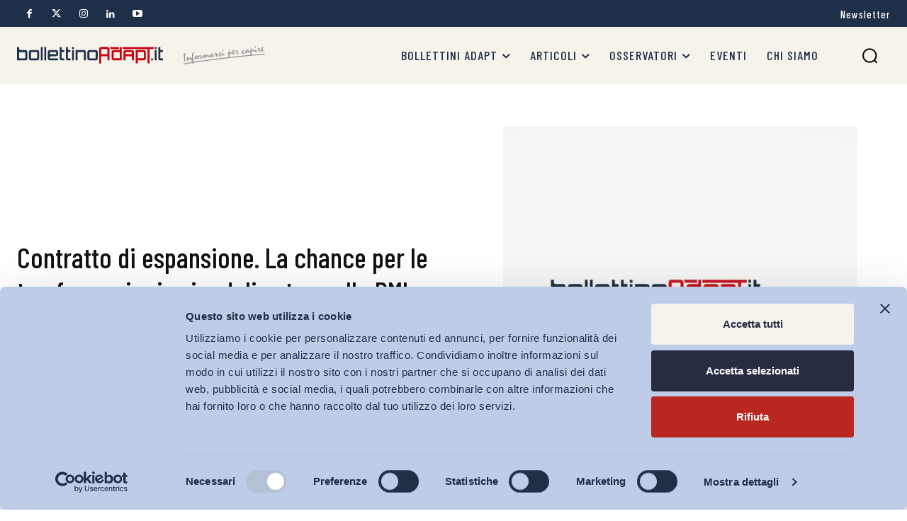

--- FILE ---
content_type: text/html; charset=UTF-8
request_url: https://www.bollettinoadapt.it/contratto-di-espansione-la-chance-per-le-trasformazioni-aziendali-estesa-alle-pmi/
body_size: 64220
content:
<!doctype html >
<html lang="it-IT">
<head>
    <meta charset="UTF-8" />
    <title>Contratto di espansione. La chance per le trasformazioni aziendali estesa alle PMI - Bollettino ADAPT</title>
    <meta name="viewport" content="width=device-width, initial-scale=1.0">
    <link rel="pingback" href="https://www.bollettinoadapt.it/xmlrpc.php" />
    <script type="text/javascript">
	window.dataLayer = window.dataLayer || [];

	function gtag() {
		dataLayer.push(arguments);
	}

	gtag("consent", "default", {
		ad_personalization: "denied",
		ad_storage: "denied",
		ad_user_data: "denied",
		analytics_storage: "denied",
		functionality_storage: "denied",
		personalization_storage: "denied",
		security_storage: "granted",
		wait_for_update: 500,
	});
	gtag("set", "ads_data_redaction", true);
	</script>
<script type="text/javascript"
		id="Cookiebot"
		src="https://consent.cookiebot.com/uc.js"
		data-implementation="wp"
		data-cbid="4f01b3e4-6c26-43a0-a5cf-864e643e49f7"
								></script>
<!-- Google Tag Manager -->
<script>(function(w,d,s,l,i){w[l]=w[l]||[];w[l].push({'gtm.start':
new Date().getTime(),event:'gtm.js'});var f=d.getElementsByTagName(s)[0],
j=d.createElement(s),dl=l!='dataLayer'?'&l='+l:'';j.async=true;j.src=
'https://www.googletagmanager.com/gtm.js?id='+i+dl;f.parentNode.insertBefore(j,f);
})(window,document,'script','dataLayer','GTM-5L2MRW4J');</script>
<!-- End Google Tag Manager -->

    <meta name='robots' content='index, follow, max-image-preview:large, max-snippet:-1, max-video-preview:-1' />
	<style>img:is([sizes="auto" i], [sizes^="auto," i]) { contain-intrinsic-size: 3000px 1500px }</style>
	<link rel="icon" type="image/png" href="https://www.tuneindustry.com/CUSTOMERS/BOLLETTINO_ADAPT/wp-content/uploads/2024/07/favicon.png"><meta name="theme-color" content="#f6f3eb">
	<!-- This site is optimized with the Yoast SEO plugin v26.8 - https://yoast.com/product/yoast-seo-wordpress/ -->
	<link rel="canonical" href="https://www.bollettinoadapt.it/contratto-di-espansione-la-chance-per-le-trasformazioni-aziendali-estesa-alle-pmi/" />
	<meta property="og:locale" content="it_IT" />
	<meta property="og:type" content="article" />
	<meta property="og:title" content="Contratto di espansione. La chance per le trasformazioni aziendali estesa alle PMI - Bollettino ADAPT" />
	<meta property="og:description" content="Fabiola Lamberti (ilSussidiario.net, 29 novembre 2021) &nbsp; La Legge di bilancio estende non solo la durata, ma anche la platea di aziende che possono far ricorso al contratto di espansione &nbsp; L’intervento complessivo in ambito giuslavoristico contenuto nella Legge di bilancio 2022 si snoda lungo direttrici ampie che vanno dalla riduzione del cuneo fiscale alla [&hellip;]" />
	<meta property="og:url" content="https://www.bollettinoadapt.it/contratto-di-espansione-la-chance-per-le-trasformazioni-aziendali-estesa-alle-pmi/" />
	<meta property="og:site_name" content="Bollettino ADAPT" />
	<meta property="article:published_time" content="2021-11-29T12:37:11+00:00" />
	<meta property="article:modified_time" content="2024-10-15T15:15:36+00:00" />
	<meta name="author" content="Bollettino ADAPT" />
	<meta name="twitter:label1" content="Scritto da" />
	<meta name="twitter:data1" content="Bollettino ADAPT" />
	<meta name="twitter:label2" content="Tempo di lettura stimato" />
	<meta name="twitter:data2" content="1 minuto" />
	<script type="application/ld+json" class="yoast-schema-graph">{"@context":"https://schema.org","@graph":[{"@type":"Article","@id":"https://www.bollettinoadapt.it/contratto-di-espansione-la-chance-per-le-trasformazioni-aziendali-estesa-alle-pmi/#article","isPartOf":{"@id":"https://www.bollettinoadapt.it/contratto-di-espansione-la-chance-per-le-trasformazioni-aziendali-estesa-alle-pmi/"},"author":[{"@id":"https://www.bollettinoadapt.it/#/schema/person/777c6864db7c9980c3f0ec17e22c7ef0"}],"headline":"Contratto di espansione. La chance per le trasformazioni aziendali estesa alle PMI","datePublished":"2021-11-29T12:37:11+00:00","dateModified":"2024-10-15T15:15:36+00:00","mainEntityOfPage":{"@id":"https://www.bollettinoadapt.it/contratto-di-espansione-la-chance-per-le-trasformazioni-aziendali-estesa-alle-pmi/"},"wordCount":157,"publisher":{"@id":"https://www.bollettinoadapt.it/#organization"},"keywords":["pmi"],"articleSection":["Mercato del lavoro","Salute e sicurezza"],"inLanguage":"it-IT"},{"@type":"WebPage","@id":"https://www.bollettinoadapt.it/contratto-di-espansione-la-chance-per-le-trasformazioni-aziendali-estesa-alle-pmi/","url":"https://www.bollettinoadapt.it/contratto-di-espansione-la-chance-per-le-trasformazioni-aziendali-estesa-alle-pmi/","name":"Contratto di espansione. La chance per le trasformazioni aziendali estesa alle PMI - Bollettino ADAPT","isPartOf":{"@id":"https://www.bollettinoadapt.it/#website"},"datePublished":"2021-11-29T12:37:11+00:00","dateModified":"2024-10-15T15:15:36+00:00","breadcrumb":{"@id":"https://www.bollettinoadapt.it/contratto-di-espansione-la-chance-per-le-trasformazioni-aziendali-estesa-alle-pmi/#breadcrumb"},"inLanguage":"it-IT","potentialAction":[{"@type":"ReadAction","target":["https://www.bollettinoadapt.it/contratto-di-espansione-la-chance-per-le-trasformazioni-aziendali-estesa-alle-pmi/"]}]},{"@type":"BreadcrumbList","@id":"https://www.bollettinoadapt.it/contratto-di-espansione-la-chance-per-le-trasformazioni-aziendali-estesa-alle-pmi/#breadcrumb","itemListElement":[{"@type":"ListItem","position":1,"name":"Home","item":"https://www.bollettinoadapt.it/"},{"@type":"ListItem","position":2,"name":"Contratto di espansione. La chance per le trasformazioni aziendali estesa alle PMI"}]},{"@type":"WebSite","@id":"https://www.bollettinoadapt.it/#website","url":"https://www.bollettinoadapt.it/","name":"Bollettino ADAPT","description":"Informarsi per capire","publisher":{"@id":"https://www.bollettinoadapt.it/#organization"},"potentialAction":[{"@type":"SearchAction","target":{"@type":"EntryPoint","urlTemplate":"https://www.bollettinoadapt.it/?s={search_term_string}"},"query-input":{"@type":"PropertyValueSpecification","valueRequired":true,"valueName":"search_term_string"}}],"inLanguage":"it-IT"},{"@type":"Organization","@id":"https://www.bollettinoadapt.it/#organization","name":"Bollettino ADAPT","url":"https://www.bollettinoadapt.it/","logo":{"@type":"ImageObject","inLanguage":"it-IT","@id":"https://www.bollettinoadapt.it/#/schema/logo/image/","url":"","contentUrl":"","caption":"Bollettino ADAPT"},"image":{"@id":"https://www.bollettinoadapt.it/#/schema/logo/image/"}},{"@type":"Person","@id":"https://www.bollettinoadapt.it/#/schema/person/777c6864db7c9980c3f0ec17e22c7ef0","name":"Bollettino ADAPT","image":{"@type":"ImageObject","inLanguage":"it-IT","@id":"https://www.bollettinoadapt.it/#/schema/person/image/c89d84f768193b23229b536462f1da03","url":"https://secure.gravatar.com/avatar/5e6522bf05cc678c74f9aeefffa0ac4195f7dbe5cb74c36c75c8c2a6f2b8e011?s=96&d=mm&r=g","contentUrl":"https://secure.gravatar.com/avatar/5e6522bf05cc678c74f9aeefffa0ac4195f7dbe5cb74c36c75c8c2a6f2b8e011?s=96&d=mm&r=g","caption":"Bollettino ADAPT"},"url":"https://www.bollettinoadapt.it/autori/adm_boll_adapt/"}]}</script>
	<!-- / Yoast SEO plugin. -->


<link rel='dns-prefetch' href='//fonts.googleapis.com' />
<link rel="alternate" type="application/rss+xml" title="Bollettino ADAPT &raquo; Feed" href="https://www.bollettinoadapt.it/feed/" />
<link rel="alternate" type="application/rss+xml" title="Bollettino ADAPT &raquo; Feed dei commenti" href="https://www.bollettinoadapt.it/comments/feed/" />
<link rel="alternate" type="application/rss+xml" title="Bollettino ADAPT &raquo; Contratto di espansione. La chance per le trasformazioni aziendali estesa alle PMI Feed dei commenti" href="https://www.bollettinoadapt.it/contratto-di-espansione-la-chance-per-le-trasformazioni-aziendali-estesa-alle-pmi/feed/" />
<link rel='stylesheet' id='wp-block-library-css' href='https://www.bollettinoadapt.it/wp-includes/css/dist/block-library/style.min.css?ver=6.8.3' type='text/css' media='all' />
<style id='classic-theme-styles-inline-css' type='text/css'>
/*! This file is auto-generated */
.wp-block-button__link{color:#fff;background-color:#32373c;border-radius:9999px;box-shadow:none;text-decoration:none;padding:calc(.667em + 2px) calc(1.333em + 2px);font-size:1.125em}.wp-block-file__button{background:#32373c;color:#fff;text-decoration:none}
</style>
<style id='co-authors-plus-coauthors-style-inline-css' type='text/css'>
.wp-block-co-authors-plus-coauthors.is-layout-flow [class*=wp-block-co-authors-plus]{display:inline}

</style>
<style id='co-authors-plus-avatar-style-inline-css' type='text/css'>
.wp-block-co-authors-plus-avatar :where(img){height:auto;max-width:100%;vertical-align:bottom}.wp-block-co-authors-plus-coauthors.is-layout-flow .wp-block-co-authors-plus-avatar :where(img){vertical-align:middle}.wp-block-co-authors-plus-avatar:is(.alignleft,.alignright){display:table}.wp-block-co-authors-plus-avatar.aligncenter{display:table;margin-inline:auto}

</style>
<style id='co-authors-plus-image-style-inline-css' type='text/css'>
.wp-block-co-authors-plus-image{margin-bottom:0}.wp-block-co-authors-plus-image :where(img){height:auto;max-width:100%;vertical-align:bottom}.wp-block-co-authors-plus-coauthors.is-layout-flow .wp-block-co-authors-plus-image :where(img){vertical-align:middle}.wp-block-co-authors-plus-image:is(.alignfull,.alignwide) :where(img){width:100%}.wp-block-co-authors-plus-image:is(.alignleft,.alignright){display:table}.wp-block-co-authors-plus-image.aligncenter{display:table;margin-inline:auto}

</style>
<style id='global-styles-inline-css' type='text/css'>
:root{--wp--preset--aspect-ratio--square: 1;--wp--preset--aspect-ratio--4-3: 4/3;--wp--preset--aspect-ratio--3-4: 3/4;--wp--preset--aspect-ratio--3-2: 3/2;--wp--preset--aspect-ratio--2-3: 2/3;--wp--preset--aspect-ratio--16-9: 16/9;--wp--preset--aspect-ratio--9-16: 9/16;--wp--preset--color--black: #000000;--wp--preset--color--cyan-bluish-gray: #abb8c3;--wp--preset--color--white: #ffffff;--wp--preset--color--pale-pink: #f78da7;--wp--preset--color--vivid-red: #cf2e2e;--wp--preset--color--luminous-vivid-orange: #ff6900;--wp--preset--color--luminous-vivid-amber: #fcb900;--wp--preset--color--light-green-cyan: #7bdcb5;--wp--preset--color--vivid-green-cyan: #00d084;--wp--preset--color--pale-cyan-blue: #8ed1fc;--wp--preset--color--vivid-cyan-blue: #0693e3;--wp--preset--color--vivid-purple: #9b51e0;--wp--preset--gradient--vivid-cyan-blue-to-vivid-purple: linear-gradient(135deg,rgba(6,147,227,1) 0%,rgb(155,81,224) 100%);--wp--preset--gradient--light-green-cyan-to-vivid-green-cyan: linear-gradient(135deg,rgb(122,220,180) 0%,rgb(0,208,130) 100%);--wp--preset--gradient--luminous-vivid-amber-to-luminous-vivid-orange: linear-gradient(135deg,rgba(252,185,0,1) 0%,rgba(255,105,0,1) 100%);--wp--preset--gradient--luminous-vivid-orange-to-vivid-red: linear-gradient(135deg,rgba(255,105,0,1) 0%,rgb(207,46,46) 100%);--wp--preset--gradient--very-light-gray-to-cyan-bluish-gray: linear-gradient(135deg,rgb(238,238,238) 0%,rgb(169,184,195) 100%);--wp--preset--gradient--cool-to-warm-spectrum: linear-gradient(135deg,rgb(74,234,220) 0%,rgb(151,120,209) 20%,rgb(207,42,186) 40%,rgb(238,44,130) 60%,rgb(251,105,98) 80%,rgb(254,248,76) 100%);--wp--preset--gradient--blush-light-purple: linear-gradient(135deg,rgb(255,206,236) 0%,rgb(152,150,240) 100%);--wp--preset--gradient--blush-bordeaux: linear-gradient(135deg,rgb(254,205,165) 0%,rgb(254,45,45) 50%,rgb(107,0,62) 100%);--wp--preset--gradient--luminous-dusk: linear-gradient(135deg,rgb(255,203,112) 0%,rgb(199,81,192) 50%,rgb(65,88,208) 100%);--wp--preset--gradient--pale-ocean: linear-gradient(135deg,rgb(255,245,203) 0%,rgb(182,227,212) 50%,rgb(51,167,181) 100%);--wp--preset--gradient--electric-grass: linear-gradient(135deg,rgb(202,248,128) 0%,rgb(113,206,126) 100%);--wp--preset--gradient--midnight: linear-gradient(135deg,rgb(2,3,129) 0%,rgb(40,116,252) 100%);--wp--preset--font-size--small: 11px;--wp--preset--font-size--medium: 20px;--wp--preset--font-size--large: 32px;--wp--preset--font-size--x-large: 42px;--wp--preset--font-size--regular: 15px;--wp--preset--font-size--larger: 50px;--wp--preset--spacing--20: 0.44rem;--wp--preset--spacing--30: 0.67rem;--wp--preset--spacing--40: 1rem;--wp--preset--spacing--50: 1.5rem;--wp--preset--spacing--60: 2.25rem;--wp--preset--spacing--70: 3.38rem;--wp--preset--spacing--80: 5.06rem;--wp--preset--shadow--natural: 6px 6px 9px rgba(0, 0, 0, 0.2);--wp--preset--shadow--deep: 12px 12px 50px rgba(0, 0, 0, 0.4);--wp--preset--shadow--sharp: 6px 6px 0px rgba(0, 0, 0, 0.2);--wp--preset--shadow--outlined: 6px 6px 0px -3px rgba(255, 255, 255, 1), 6px 6px rgba(0, 0, 0, 1);--wp--preset--shadow--crisp: 6px 6px 0px rgba(0, 0, 0, 1);}:where(.is-layout-flex){gap: 0.5em;}:where(.is-layout-grid){gap: 0.5em;}body .is-layout-flex{display: flex;}.is-layout-flex{flex-wrap: wrap;align-items: center;}.is-layout-flex > :is(*, div){margin: 0;}body .is-layout-grid{display: grid;}.is-layout-grid > :is(*, div){margin: 0;}:where(.wp-block-columns.is-layout-flex){gap: 2em;}:where(.wp-block-columns.is-layout-grid){gap: 2em;}:where(.wp-block-post-template.is-layout-flex){gap: 1.25em;}:where(.wp-block-post-template.is-layout-grid){gap: 1.25em;}.has-black-color{color: var(--wp--preset--color--black) !important;}.has-cyan-bluish-gray-color{color: var(--wp--preset--color--cyan-bluish-gray) !important;}.has-white-color{color: var(--wp--preset--color--white) !important;}.has-pale-pink-color{color: var(--wp--preset--color--pale-pink) !important;}.has-vivid-red-color{color: var(--wp--preset--color--vivid-red) !important;}.has-luminous-vivid-orange-color{color: var(--wp--preset--color--luminous-vivid-orange) !important;}.has-luminous-vivid-amber-color{color: var(--wp--preset--color--luminous-vivid-amber) !important;}.has-light-green-cyan-color{color: var(--wp--preset--color--light-green-cyan) !important;}.has-vivid-green-cyan-color{color: var(--wp--preset--color--vivid-green-cyan) !important;}.has-pale-cyan-blue-color{color: var(--wp--preset--color--pale-cyan-blue) !important;}.has-vivid-cyan-blue-color{color: var(--wp--preset--color--vivid-cyan-blue) !important;}.has-vivid-purple-color{color: var(--wp--preset--color--vivid-purple) !important;}.has-black-background-color{background-color: var(--wp--preset--color--black) !important;}.has-cyan-bluish-gray-background-color{background-color: var(--wp--preset--color--cyan-bluish-gray) !important;}.has-white-background-color{background-color: var(--wp--preset--color--white) !important;}.has-pale-pink-background-color{background-color: var(--wp--preset--color--pale-pink) !important;}.has-vivid-red-background-color{background-color: var(--wp--preset--color--vivid-red) !important;}.has-luminous-vivid-orange-background-color{background-color: var(--wp--preset--color--luminous-vivid-orange) !important;}.has-luminous-vivid-amber-background-color{background-color: var(--wp--preset--color--luminous-vivid-amber) !important;}.has-light-green-cyan-background-color{background-color: var(--wp--preset--color--light-green-cyan) !important;}.has-vivid-green-cyan-background-color{background-color: var(--wp--preset--color--vivid-green-cyan) !important;}.has-pale-cyan-blue-background-color{background-color: var(--wp--preset--color--pale-cyan-blue) !important;}.has-vivid-cyan-blue-background-color{background-color: var(--wp--preset--color--vivid-cyan-blue) !important;}.has-vivid-purple-background-color{background-color: var(--wp--preset--color--vivid-purple) !important;}.has-black-border-color{border-color: var(--wp--preset--color--black) !important;}.has-cyan-bluish-gray-border-color{border-color: var(--wp--preset--color--cyan-bluish-gray) !important;}.has-white-border-color{border-color: var(--wp--preset--color--white) !important;}.has-pale-pink-border-color{border-color: var(--wp--preset--color--pale-pink) !important;}.has-vivid-red-border-color{border-color: var(--wp--preset--color--vivid-red) !important;}.has-luminous-vivid-orange-border-color{border-color: var(--wp--preset--color--luminous-vivid-orange) !important;}.has-luminous-vivid-amber-border-color{border-color: var(--wp--preset--color--luminous-vivid-amber) !important;}.has-light-green-cyan-border-color{border-color: var(--wp--preset--color--light-green-cyan) !important;}.has-vivid-green-cyan-border-color{border-color: var(--wp--preset--color--vivid-green-cyan) !important;}.has-pale-cyan-blue-border-color{border-color: var(--wp--preset--color--pale-cyan-blue) !important;}.has-vivid-cyan-blue-border-color{border-color: var(--wp--preset--color--vivid-cyan-blue) !important;}.has-vivid-purple-border-color{border-color: var(--wp--preset--color--vivid-purple) !important;}.has-vivid-cyan-blue-to-vivid-purple-gradient-background{background: var(--wp--preset--gradient--vivid-cyan-blue-to-vivid-purple) !important;}.has-light-green-cyan-to-vivid-green-cyan-gradient-background{background: var(--wp--preset--gradient--light-green-cyan-to-vivid-green-cyan) !important;}.has-luminous-vivid-amber-to-luminous-vivid-orange-gradient-background{background: var(--wp--preset--gradient--luminous-vivid-amber-to-luminous-vivid-orange) !important;}.has-luminous-vivid-orange-to-vivid-red-gradient-background{background: var(--wp--preset--gradient--luminous-vivid-orange-to-vivid-red) !important;}.has-very-light-gray-to-cyan-bluish-gray-gradient-background{background: var(--wp--preset--gradient--very-light-gray-to-cyan-bluish-gray) !important;}.has-cool-to-warm-spectrum-gradient-background{background: var(--wp--preset--gradient--cool-to-warm-spectrum) !important;}.has-blush-light-purple-gradient-background{background: var(--wp--preset--gradient--blush-light-purple) !important;}.has-blush-bordeaux-gradient-background{background: var(--wp--preset--gradient--blush-bordeaux) !important;}.has-luminous-dusk-gradient-background{background: var(--wp--preset--gradient--luminous-dusk) !important;}.has-pale-ocean-gradient-background{background: var(--wp--preset--gradient--pale-ocean) !important;}.has-electric-grass-gradient-background{background: var(--wp--preset--gradient--electric-grass) !important;}.has-midnight-gradient-background{background: var(--wp--preset--gradient--midnight) !important;}.has-small-font-size{font-size: var(--wp--preset--font-size--small) !important;}.has-medium-font-size{font-size: var(--wp--preset--font-size--medium) !important;}.has-large-font-size{font-size: var(--wp--preset--font-size--large) !important;}.has-x-large-font-size{font-size: var(--wp--preset--font-size--x-large) !important;}
:where(.wp-block-post-template.is-layout-flex){gap: 1.25em;}:where(.wp-block-post-template.is-layout-grid){gap: 1.25em;}
:where(.wp-block-columns.is-layout-flex){gap: 2em;}:where(.wp-block-columns.is-layout-grid){gap: 2em;}
:root :where(.wp-block-pullquote){font-size: 1.5em;line-height: 1.6;}
</style>
<link rel='stylesheet' id='td-plugin-multi-purpose-css' href='https://www.bollettinoadapt.it/wp-content/plugins/td-composer/td-multi-purpose/style.css?ver=9c5a7338c90cbd82cb580e34cffb127f' type='text/css' media='all' />
<link rel='stylesheet' id='google-fonts-style-css' href='https://fonts.googleapis.com/css?family=Barlow+Condensed%3A400%2C100%2C100italic%2C200%2C200italic%2C300%2C300italic%2C400italic%2C500%2C500italic%2C600%2C600italic%2C700%2C700italic%2C800%2C800italic%2C900%2C900italic%7CBarlow%3A400%2C100%2C100italic%2C200%2C200italic%2C300%2C300italic%2C400italic%2C500%2C500italic%2C600%2C600italic%2C700%2C700italic%2C800%2C800italic%2C900%2C900italic%7CBarlow+Condensed%3A400%2C600%2C700%2C100%2C100italic%2C200%2C200italic%2C300%2C300italic%2C400italic%2C500%2C500italic%2C600italic%2C700italic%2C800%2C800italic%2C900%2C900italic%7CBarlow+Condensed%3A900%2C700%2C800%2C400%7CBarlow+Condensed%3A700%2C400&#038;display=swap&#038;ver=12.7.4' type='text/css' media='all' />
<link rel='stylesheet' id='td-theme-css' href='https://www.bollettinoadapt.it/wp-content/themes/Newspaper/style.css?ver=12.7.4' type='text/css' media='all' />
<style id='td-theme-inline-css' type='text/css'>@media (max-width:767px){.td-header-desktop-wrap{display:none}}@media (min-width:767px){.td-header-mobile-wrap{display:none}}</style>
<link rel='stylesheet' id='td-theme-child-css' href='https://www.bollettinoadapt.it/wp-content/themes/Newspaper-child/style.css?ver=12.7.4c' type='text/css' media='all' />
<link rel='stylesheet' id='font_awesome-css' href='https://www.bollettinoadapt.it/wp-content/plugins/td-composer/assets/fonts/font-awesome/font-awesome.css?ver=9c5a7338c90cbd82cb580e34cffb127f' type='text/css' media='all' />
<link rel='stylesheet' id='td-legacy-framework-front-style-css' href='https://www.bollettinoadapt.it/wp-content/plugins/td-composer/legacy/Newspaper/assets/css/td_legacy_main.css?ver=9c5a7338c90cbd82cb580e34cffb127f' type='text/css' media='all' />
<link rel='stylesheet' id='tdb_style_cloud_templates_front-css' href='https://www.bollettinoadapt.it/wp-content/plugins/td-cloud-library/assets/css/tdb_main.css?ver=496e217dc78570a2932146e73f7c4a14' type='text/css' media='all' />
<script type="text/javascript" src="https://www.bollettinoadapt.it/wp-includes/js/jquery/jquery.min.js?ver=3.7.1" id="jquery-core-js"></script>
<script type="text/javascript" src="https://www.bollettinoadapt.it/wp-includes/js/jquery/jquery-migrate.min.js?ver=3.4.1" id="jquery-migrate-js"></script>
<link rel="https://api.w.org/" href="https://www.bollettinoadapt.it/wp-json/" /><link rel="alternate" title="JSON" type="application/json" href="https://www.bollettinoadapt.it/wp-json/wp/v2/posts/172629" /><link rel="EditURI" type="application/rsd+xml" title="RSD" href="https://www.bollettinoadapt.it/xmlrpc.php?rsd" />
<meta name="generator" content="WordPress 6.8.3" />
<link rel='shortlink' href='https://www.bollettinoadapt.it/?p=172629' />
<link rel="alternate" title="oEmbed (JSON)" type="application/json+oembed" href="https://www.bollettinoadapt.it/wp-json/oembed/1.0/embed?url=https%3A%2F%2Fwww.bollettinoadapt.it%2Fcontratto-di-espansione-la-chance-per-le-trasformazioni-aziendali-estesa-alle-pmi%2F" />
<link rel="alternate" title="oEmbed (XML)" type="text/xml+oembed" href="https://www.bollettinoadapt.it/wp-json/oembed/1.0/embed?url=https%3A%2F%2Fwww.bollettinoadapt.it%2Fcontratto-di-espansione-la-chance-per-le-trasformazioni-aziendali-estesa-alle-pmi%2F&#038;format=xml" />
    <script>
        window.tdb_global_vars = {"wpRestUrl":"https:\/\/www.bollettinoadapt.it\/wp-json\/","permalinkStructure":"\/%postname%\/"};
        window.tdb_p_autoload_vars = {"isAjax":false,"isAdminBarShowing":false,"autoloadStatus":"off","origPostEditUrl":null};
    </script>
    
    <style id="tdb-global-colors">:root{--tt-accent-color:#E4A41E;--tt-hover:#504BDC;--tt-gray-dark:#777777;--tt-extra-color:#f4f4f4;--tt-primary-color:#000000;--mm-custom-color-4:#C2A25D;--mm-custom-color-5:#F7F9F9;--mm-custom-color-1:#053426;--mm-custom-color-2:#B79259;--mm-custom-color-3:#79847E;--blck-custom-color-1:#052c54;--blck-custom-color-2:#f83aff;--blck-custom-color-3:#7c89a0;--blck-custom-color-4:#5325ea;--job-hunt-grey:#F3F3F3;--job-hunt-accent:#2623D3;--job-hunt-white:#FFFFFF;--job-hunt-black:#000000;--job-hunt-sep:#DADFE7;--job-hunt-shadow:rgba(16,24,40,0.05);--job-hunt-sep-light:#EAEDF1;--job-hunt-light-text:#697586;--job-hunt-sep-dark:#B4BFCA;--job-hunt-darker-text:#494F5C;--job-hunt-accent-transparent:rgba(38,35,211,0.1);--job-hunt-shadow-darker:rgba(16,24,40,0.3)}</style>

    
	            <style id="tdb-global-fonts">
                
:root{--tt-secondary:Barlow Condensed;--tt-extra:Barlow Condensed;--tt-primary-font:Barlow Condensed;--global-1:Gilda Display;--global-2:Red Hat Display;--global-3:Pinyon Script;}
            </style>
            
<!-- JS generated by theme -->

<script type="text/javascript" id="td-generated-header-js">
    
    

	    var tdBlocksArray = []; //here we store all the items for the current page

	    // td_block class - each ajax block uses a object of this class for requests
	    function tdBlock() {
		    this.id = '';
		    this.block_type = 1; //block type id (1-234 etc)
		    this.atts = '';
		    this.td_column_number = '';
		    this.td_current_page = 1; //
		    this.post_count = 0; //from wp
		    this.found_posts = 0; //from wp
		    this.max_num_pages = 0; //from wp
		    this.td_filter_value = ''; //current live filter value
		    this.is_ajax_running = false;
		    this.td_user_action = ''; // load more or infinite loader (used by the animation)
		    this.header_color = '';
		    this.ajax_pagination_infinite_stop = ''; //show load more at page x
	    }

        // td_js_generator - mini detector
        ( function () {
            var htmlTag = document.getElementsByTagName("html")[0];

	        if ( navigator.userAgent.indexOf("MSIE 10.0") > -1 ) {
                htmlTag.className += ' ie10';
            }

            if ( !!navigator.userAgent.match(/Trident.*rv\:11\./) ) {
                htmlTag.className += ' ie11';
            }

	        if ( navigator.userAgent.indexOf("Edge") > -1 ) {
                htmlTag.className += ' ieEdge';
            }

            if ( /(iPad|iPhone|iPod)/g.test(navigator.userAgent) ) {
                htmlTag.className += ' td-md-is-ios';
            }

            var user_agent = navigator.userAgent.toLowerCase();
            if ( user_agent.indexOf("android") > -1 ) {
                htmlTag.className += ' td-md-is-android';
            }

            if ( -1 !== navigator.userAgent.indexOf('Mac OS X')  ) {
                htmlTag.className += ' td-md-is-os-x';
            }

            if ( /chrom(e|ium)/.test(navigator.userAgent.toLowerCase()) ) {
               htmlTag.className += ' td-md-is-chrome';
            }

            if ( -1 !== navigator.userAgent.indexOf('Firefox') ) {
                htmlTag.className += ' td-md-is-firefox';
            }

            if ( -1 !== navigator.userAgent.indexOf('Safari') && -1 === navigator.userAgent.indexOf('Chrome') ) {
                htmlTag.className += ' td-md-is-safari';
            }

            if( -1 !== navigator.userAgent.indexOf('IEMobile') ){
                htmlTag.className += ' td-md-is-iemobile';
            }

        })();

        var tdLocalCache = {};

        ( function () {
            "use strict";

            tdLocalCache = {
                data: {},
                remove: function (resource_id) {
                    delete tdLocalCache.data[resource_id];
                },
                exist: function (resource_id) {
                    return tdLocalCache.data.hasOwnProperty(resource_id) && tdLocalCache.data[resource_id] !== null;
                },
                get: function (resource_id) {
                    return tdLocalCache.data[resource_id];
                },
                set: function (resource_id, cachedData) {
                    tdLocalCache.remove(resource_id);
                    tdLocalCache.data[resource_id] = cachedData;
                }
            };
        })();

    
    
var td_viewport_interval_list=[{"limitBottom":767,"sidebarWidth":228},{"limitBottom":1018,"sidebarWidth":300},{"limitBottom":1140,"sidebarWidth":324}];
var td_animation_stack_effect="type0";
var tds_animation_stack=true;
var td_animation_stack_specific_selectors=".entry-thumb, img, .td-lazy-img";
var td_animation_stack_general_selectors=".td-animation-stack img, .td-animation-stack .entry-thumb, .post img, .td-animation-stack .td-lazy-img";
var tdc_is_installed="yes";
var tdc_domain_active=false;
var td_ajax_url="https:\/\/www.bollettinoadapt.it\/wp-admin\/admin-ajax.php?td_theme_name=Newspaper&v=12.7.4";
var td_get_template_directory_uri="https:\/\/www.bollettinoadapt.it\/wp-content\/plugins\/td-composer\/legacy\/common";
var tds_snap_menu="";
var tds_logo_on_sticky="";
var tds_header_style="";
var td_please_wait="Please wait...";
var td_email_user_pass_incorrect="User or password incorrect!";
var td_email_user_incorrect="Email or username incorrect!";
var td_email_incorrect="Email incorrect!";
var td_user_incorrect="Username incorrect!";
var td_email_user_empty="Email or username empty!";
var td_pass_empty="Pass empty!";
var td_pass_pattern_incorrect="Invalid Pass Pattern!";
var td_retype_pass_incorrect="Retyped Pass incorrect!";
var tds_more_articles_on_post_enable="";
var tds_more_articles_on_post_time_to_wait="";
var tds_more_articles_on_post_pages_distance_from_top=0;
var tds_captcha="";
var tds_theme_color_site_wide="#cc0112";
var tds_smart_sidebar="";
var tdThemeName="Newspaper";
var tdThemeNameWl="Newspaper";
var td_magnific_popup_translation_tPrev="Previous (Left arrow key)";
var td_magnific_popup_translation_tNext="Next (Right arrow key)";
var td_magnific_popup_translation_tCounter="%curr% of %total%";
var td_magnific_popup_translation_ajax_tError="The content from %url% could not be loaded.";
var td_magnific_popup_translation_image_tError="The image #%curr% could not be loaded.";
var tdBlockNonce="af41f8e521";
var tdMobileMenu="disabled";
var tdMobileSearch="disabled";
var tdDateNamesI18n={"month_names":["Gennaio","Febbraio","Marzo","Aprile","Maggio","Giugno","Luglio","Agosto","Settembre","Ottobre","Novembre","Dicembre"],"month_names_short":["Gen","Feb","Mar","Apr","Mag","Giu","Lug","Ago","Set","Ott","Nov","Dic"],"day_names":["domenica","luned\u00ec","marted\u00ec","mercoled\u00ec","gioved\u00ec","venerd\u00ec","sabato"],"day_names_short":["Dom","Lun","Mar","Mer","Gio","Ven","Sab"]};
var tdb_modal_confirm="Save";
var tdb_modal_cancel="Cancel";
var tdb_modal_confirm_alt="Yes";
var tdb_modal_cancel_alt="No";
var td_deploy_mode="deploy";
var td_ad_background_click_link="";
var td_ad_background_click_target="";
</script>


<!-- Header style compiled by theme -->

<style>body{background-color:#ffffff}.td-mobile-content .td-mobile-main-menu>li>a{font-family:Barlow}.td-mobile-content .sub-menu a{font-family:Barlow}#td-mobile-nav,#td-mobile-nav .wpb_button,.td-search-wrap-mob{font-family:Barlow}.td-page-content p,.td-page-content li,.td-page-content .td_block_text_with_title,.wpb_text_column p{font-family:"Barlow Condensed"}body,p{font-family:"Barlow Condensed"}.td-loader-gif{background-color:#dbdbdb}:root{--td_theme_color:#cc0112;--td_slider_text:rgba(204,1,18,0.7);--td_container_transparent:transparent;--td_header_color:#f6f3eb;--td_text_header_color:#1e2f48;--td_mobile_text_active_color:#cc0112;--td_default_google_font_1:"Barlow Condensed";--td_default_google_font_2:"Barlow Condensed"}</style>

<link rel="icon" href="https://www.bollettinoadapt.it/wp-content/uploads/2024/07/cropped-favicon-32x32.png" sizes="32x32" />
<link rel="icon" href="https://www.bollettinoadapt.it/wp-content/uploads/2024/07/cropped-favicon-192x192.png" sizes="192x192" />
<link rel="apple-touch-icon" href="https://www.bollettinoadapt.it/wp-content/uploads/2024/07/cropped-favicon-180x180.png" />
<meta name="msapplication-TileImage" content="https://www.bollettinoadapt.it/wp-content/uploads/2024/07/cropped-favicon-270x270.png" />

<!-- Button style compiled by theme -->

<style>.tdm-btn-style1{background-color:#cc0112}.tdm-btn-style2:before{border-color:#cc0112}.tdm-btn-style2{color:#cc0112}.tdm-btn-style3{-webkit-box-shadow:0 2px 16px #cc0112;-moz-box-shadow:0 2px 16px #cc0112;box-shadow:0 2px 16px #cc0112}.tdm-btn-style3:hover{-webkit-box-shadow:0 4px 26px #cc0112;-moz-box-shadow:0 4px 26px #cc0112;box-shadow:0 4px 26px #cc0112}</style>

	<style id="tdw-css-placeholder"></style></head>

<body class="wp-singular post-template-default single single-post postid-172629 single-format-standard wp-theme-Newspaper wp-child-theme-Newspaper-child global-block-template-1  tdc-header-template  tdc-footer-template td-animation-stack-type0 td-full-layout" itemscope="itemscope" itemtype="https://schema.org/WebPage">
<!-- Google Tag Manager (noscript) -->
<noscript><iframe src="https://www.googletagmanager.com/ns.html?id=GTM-5L2MRW4J" height="0" width="0" style="display:none;visibility:hidden"></iframe></noscript>
<!-- End Google Tag Manager (noscript) -->
    <div class="td-scroll-up" data-style="style1"><i class="td-icon-menu-up"></i></div>
    
    <div id="td-outer-wrap" class="td-theme-wrap">

                    <div class="td-header-template-wrap" style="position: relative">
                                <div class="td-header-mobile-wrap ">
                    <div id="tdi_1" class="tdc-zone"><div class="tdc_zone tdi_2  wpb_row td-pb-row"  >
<style scoped>.tdi_2{min-height:0}.td-header-mobile-wrap{position:relative;width:100%}@media (max-width:767px){.tdi_2:before{content:'';display:block;width:100vw;height:100%;position:absolute;left:50%;transform:translateX(-50%);box-shadow:0px 0px 16px 0px rgba(0,0,0,0.15);z-index:20;pointer-events:none}@media (max-width:767px){.tdi_2:before{width:100%}}}</style><div id="tdi_3" class="tdc-row"><div class="vc_row tdi_4  wpb_row td-pb-row" >
<style scoped>.tdi_4,.tdi_4 .tdc-columns{min-height:0}.tdi_4,.tdi_4 .tdc-columns{display:block}.tdi_4 .tdc-columns{width:100%}.tdi_4:before,.tdi_4:after{display:table}</style><div class="vc_column tdi_6  wpb_column vc_column_container tdc-column td-pb-span12">
<style scoped>.tdi_6{vertical-align:baseline}.tdi_6>.wpb_wrapper,.tdi_6>.wpb_wrapper>.tdc-elements{display:block}.tdi_6>.wpb_wrapper>.tdc-elements{width:100%}.tdi_6>.wpb_wrapper>.vc_row_inner{width:auto}.tdi_6>.wpb_wrapper{width:auto;height:auto}</style><div class="wpb_wrapper" ></div></div></div></div></div></div>                </div>
                
                <div class="td-header-desktop-wrap ">
                    <div id="tdi_7" class="tdc-zone"><div class="tdc_zone tdi_8  wpb_row td-pb-row tdc-element-style"  >
<style scoped>.tdi_8{min-height:0}.td-header-desktop-wrap{position:relative}.tdi_8{position:relative}</style>
<div class="tdi_7_rand_style td-element-style" ><style>.tdi_7_rand_style{background-color:#1e2f48!important}</style></div><div id="tdi_9" class="tdc-row stretch_row_1400 td-stretch-content"><div class="vc_row tdi_10  wpb_row td-pb-row" >
<style scoped>.tdi_10,.tdi_10 .tdc-columns{min-height:0}.tdi_10,.tdi_10 .tdc-columns{display:flex;flex-direction:row;flex-wrap:nowrap;justify-content:space-between;align-items:center}.tdi_10 .tdc-columns{width:100%}.tdi_10:before,.tdi_10:after{display:none}</style><div class="vc_column tdi_12  wpb_column vc_column_container tdc-column td-pb-span6">
<style scoped>.tdi_12{vertical-align:baseline}.tdi_12>.wpb_wrapper,.tdi_12>.wpb_wrapper>.tdc-elements{display:block}.tdi_12>.wpb_wrapper>.tdc-elements{width:100%}.tdi_12>.wpb_wrapper>.vc_row_inner{width:auto}.tdi_12>.wpb_wrapper{width:auto;height:auto}</style><div class="wpb_wrapper" ><div class="tdm_block td_block_wrap tdm_block_socials tdi_13 tdm-content-horiz-left td-pb-border-top td_block_template_1"  data-td-block-uid="tdi_13" >
<style>.tdm_block.tdm_block_socials{margin-bottom:0}.tdm-social-wrapper{*zoom:1}.tdm-social-wrapper:before,.tdm-social-wrapper:after{display:table;content:'';line-height:0}.tdm-social-wrapper:after{clear:both}.tdm-social-item-wrap{display:inline-block}.tdm-social-item{position:relative;display:inline-flex;align-items:center;justify-content:center;vertical-align:middle;-webkit-transition:all 0.2s;transition:all 0.2s;text-align:center;-webkit-transform:translateZ(0);transform:translateZ(0)}.tdm-social-item i{font-size:14px;color:var(--td_theme_color,#4db2ec);-webkit-transition:all 0.2s;transition:all 0.2s}.tdm-social-text{display:none;margin-top:-1px;vertical-align:middle;font-size:13px;color:var(--td_theme_color,#4db2ec);-webkit-transition:all 0.2s;transition:all 0.2s}.tdm-social-item-wrap:hover i,.tdm-social-item-wrap:hover .tdm-social-text{color:#000}.tdm-social-item-wrap:last-child .tdm-social-text{margin-right:0!important}</style>
<style>.tdi_14 .tdm-social-item i{font-size:14px;vertical-align:middle;line-height:35px}.tdi_14 .tdm-social-item i.td-icon-linkedin,.tdi_14 .tdm-social-item i.td-icon-pinterest,.tdi_14 .tdm-social-item i.td-icon-blogger,.tdi_14 .tdm-social-item i.td-icon-vimeo{font-size:11.2px}.tdi_14 .tdm-social-item{width:35px;height:35px;margin:1.5px 3px 1.5px 0}.tdi_14 .tdm-social-item-wrap:last-child .tdm-social-item{margin-right:0!important}.tdi_14 .tdm-social-item i,.tds-team-member2 .tdi_14.tds-social1 .tdm-social-item i{color:#ffffff}.tdi_14 .tdm-social-text{display:none;margin-left:2px;margin-right:18px}</style><div class="tdm-social-wrapper tds-social1 tdi_14"><div class="tdm-social-item-wrap"><a href="https://www.facebook.com/adaptland"  target="_blank"  rel="nofollow"  title="Facebook" class="tdm-social-item"><i class="td-icon-font td-icon-facebook"></i><span style="display: none">Facebook</span></a></div><div class="tdm-social-item-wrap"><a href="https://twitter.com/bollettinoADAPT"  target="_blank"  rel="nofollow"  title="Twitter" class="tdm-social-item"><i class="td-icon-font td-icon-twitter"></i><span style="display: none">Twitter</span></a></div><div class="tdm-social-item-wrap"><a href="https://www.instagram.com/adaptland/"  target="_blank"  rel="nofollow"  title="Instagram" class="tdm-social-item"><i class="td-icon-font td-icon-instagram"></i><span style="display: none">Instagram</span></a></div><div class="tdm-social-item-wrap"><a href="https://it.linkedin.com/company/adapt-centro-studi"  target="_blank"  rel="nofollow"  title="Linkedin" class="tdm-social-item"><i class="td-icon-font td-icon-linkedin"></i><span style="display: none">Linkedin</span></a></div><div class="tdm-social-item-wrap"><a href="https://www.youtube.com/channel/UC6I_qYVpb6fM0vzw524AL7Q"  target="_blank"  rel="nofollow"  title="Youtube" class="tdm-social-item"><i class="td-icon-font td-icon-youtube"></i><span style="display: none">Youtube</span></a></div></div></div></div></div><div class="vc_column tdi_16  wpb_column vc_column_container tdc-column td-pb-span6">
<style scoped>.tdi_16{vertical-align:baseline}.tdi_16>.wpb_wrapper,.tdi_16>.wpb_wrapper>.tdc-elements{display:block}.tdi_16>.wpb_wrapper>.tdc-elements{width:100%}.tdi_16>.wpb_wrapper>.vc_row_inner{width:auto}.tdi_16>.wpb_wrapper{width:auto;height:auto}</style><div class="wpb_wrapper" ><div class="tdm_block td_block_wrap tdm_block_button tdi_17 tdm-content-horiz-right td-pb-border-top td_block_template_1"  data-td-block-uid="tdi_17"     >
<style>@media (min-width:768px) and (max-width:1018px){.tdi_17{margin-right:10px!important}}</style>
<style>.tdm_block.tdm_block_button{margin-bottom:0}.tdm_block.tdm_block_button .tds-button{line-height:0}.tdm_block.tdm_block_button.tdm-block-button-inline{display:inline-block}.tdm_block.tdm_block_button.tdm-block-button-full,.tdm_block.tdm_block_button.tdm-block-button-full .tdm-btn{display:block}.tdi_17{float:right;clear:none}</style>
<style>body .tdi_18 .tdm-btn-text,body .tdi_18 i{color:#ffffff}body .tdi_18 svg{fill:#ffffff}body .tdi_18 svg *{fill:inherit}body .tdi_18:hover .tdm-btn-text,body .tdi_18:hover i{color:#ffffff;-webkit-text-fill-color:unset;background:transparent;transition:none}body .tdi_18:hover svg{fill:#ffffff}body .tdi_18:hover svg *{fill:inherit}.tdi_18{letter-spacing:1px!important}</style><div class="tds-button td-fix-index"><a href="#Newsletter"  title="Newsletter" class="tds-button5 tdm-btn tdm-btn-lg tdi_18 " ><span class="tdm-btn-text">Newsletter</span></a></div></div></div></div></div></div><div id="tdi_19" class="tdc-row tdc-row-is-sticky tdc-rist-top stretch_row_1400 td-stretch-content"><div class="vc_row tdi_20  wpb_row td-pb-row tdc-element-style" >
<style scoped>body .tdc-row.tdc-rist-top-active,body .tdc-row.tdc-rist-bottom-active{position:fixed;left:50%;transform:translateX(-50%);z-index:10000}body .tdc-row.tdc-rist-top-active.td-stretch-content,body .tdc-row.tdc-rist-bottom-active.td-stretch-content{width:100%!important}body .tdc-row.tdc-rist-top-active{top:0}body .tdc-row.tdc-rist-absolute{position:absolute}body .tdc-row.tdc-rist-bottom-active{bottom:0}.tdi_20,.tdi_20 .tdc-columns{min-height:0}#tdi_19.tdc-rist-top-active .tdi_20>.td-element-style:after,#tdi_19.tdc-rist-bottom-active .tdi_20>.td-element-style:after{content:''!important;width:100%!important;height:100%!important;position:absolute!important;top:0!important;left:0!important;z-index:0!important;display:block!important;background-color:#f6f3eb}.tdi_20,.tdi_20 .tdc-columns{display:block}.tdi_20 .tdc-columns{width:100%}.tdi_20:before,.tdi_20:after{display:table}@media (min-width:767px){body.admin-bar .tdc-row.tdc-rist-top-active{top:32px}}.tdi_20{position:relative}.tdi_20 .td_block_wrap{text-align:left}@media (min-width:768px) and (max-width:1018px){.tdi_20{padding-top:0px!important;padding-bottom:0px!important}}@media (max-width:767px){.tdi_20{padding-top:0px!important;padding-bottom:0px!important}}</style>
<div class="tdi_19_rand_style td-element-style" ><style>.tdi_19_rand_style{background-color:#f6f3eb!important}</style></div><div class="vc_column tdi_22  wpb_column vc_column_container tdc-column td-pb-span12">
<style scoped>.tdi_22{vertical-align:baseline}.tdi_22>.wpb_wrapper,.tdi_22>.wpb_wrapper>.tdc-elements{display:flex;flex-direction:row;flex-wrap:nowrap;justify-content:flex-start;align-items:center}.tdi_22>.wpb_wrapper>.tdc-elements{width:100%}.tdi_22>.wpb_wrapper>.vc_row_inner{width:auto}.tdi_22>.wpb_wrapper{width:100%;height:100%}@media (max-width:767px){.tdi_22>.wpb_wrapper,.tdi_22>.wpb_wrapper>.tdc-elements{flex-direction:column}}</style><div class="wpb_wrapper" ><div class="td_block_wrap tdb_header_logo tdi_23 td-pb-border-top td_block_template_1 tdb-header-align"  data-td-block-uid="tdi_23" >
<style>@media (min-width:768px) and (max-width:1018px){.tdi_23{margin-right:auto!important;margin-left:0px!important}}</style>
<style>.tdb-header-align{vertical-align:middle}.tdb_header_logo{margin-bottom:0;clear:none}.tdb_header_logo .tdb-logo-a,.tdb_header_logo h1{display:flex;pointer-events:auto;align-items:flex-start}.tdb_header_logo h1{margin:0;line-height:0}.tdb_header_logo .tdb-logo-img-wrap img{display:block}.tdb_header_logo .tdb-logo-svg-wrap+.tdb-logo-img-wrap{display:none}.tdb_header_logo .tdb-logo-svg-wrap svg{width:50px;display:block;transition:fill .3s ease}.tdb_header_logo .tdb-logo-text-wrap{display:flex}.tdb_header_logo .tdb-logo-text-title,.tdb_header_logo .tdb-logo-text-tagline{-webkit-transition:all 0.2s ease;transition:all 0.2s ease}.tdb_header_logo .tdb-logo-text-title{background-size:cover;background-position:center center;font-size:75px;font-family:serif;line-height:1.1;color:#222;white-space:nowrap}.tdb_header_logo .tdb-logo-text-tagline{margin-top:2px;font-size:12px;font-family:serif;letter-spacing:1.8px;line-height:1;color:#767676}.tdb_header_logo .tdb-logo-icon{position:relative;font-size:46px;color:#000}.tdb_header_logo .tdb-logo-icon-svg{line-height:0}.tdb_header_logo .tdb-logo-icon-svg svg{width:46px;height:auto}.tdb_header_logo .tdb-logo-icon-svg svg,.tdb_header_logo .tdb-logo-icon-svg svg *{fill:#000}.tdi_23 .tdb-logo-a,.tdi_23 h1{flex-direction:row;align-items:center;justify-content:flex-start}.tdi_23 .tdb-logo-svg-wrap{display:block}.tdi_23 .tdb-logo-svg-wrap+.tdb-logo-img-wrap{display:none}.tdi_23 .tdb-logo-img-wrap{display:block}.tdi_23 .tdb-logo-text-tagline{margin-top:2px;margin-left:0;display:none}.tdi_23 .tdb-logo-text-title{display:none}.tdi_23 .tdb-logo-text-wrap{flex-direction:column;align-items:flex-start}.tdi_23 .tdb-logo-icon{top:0px;display:block}@media (max-width:767px){.tdb_header_logo .tdb-logo-text-title{font-size:36px}}@media (max-width:767px){.tdb_header_logo .tdb-logo-text-tagline{font-size:11px}}</style><div class="tdb-block-inner td-fix-index"><a class="tdb-logo-a" href="https://www.bollettinoadapt.it/" aria-label="Bollettino Adapt" title="Informarsi per capire"><span class="tdb-logo-svg-wrap"><svg id="a" xmlns="http://www.w3.org/2000/svg" width="1275.61" height="93.67" viewBox="0 0 1275.61 93.67"><g><path d="M75.88,73.33c3.86,.02,7.73-.02,11.6-.02,4.82,0,9.64,0,14.46,0-4.82,0-9.64,0-14.46,0-3.86,0-7.73,.04-11.6,.02Z" fill="none"></path><path d="M543.36,15.38h128.09V88.54h10.57V15.1h20.5V5.18h-159.15V15.38Z" fill="#cc0112"></path><path d="M464.42,4.82c-10.81-.09-21.63-.04-32.44-.02-4.82,0-7.85,2.42-8.92,7.05-.48,2.07-.71,4.24-.72,6.37-.05,21.99-.04,43.97-.02,65.96,0,1.43,.18,2.87,.29,4.45,1.3,.11,2.27,.24,3.24,.26,6.85,.16,7.03-.01,7.06-6.76,.02-4.46,0-8.93,0-13.39,0-5.53,0-11.06,0-16.67h32.75v20.9h10.21c0-19.67,.21-38.82-.12-57.96-.11-6.25-4.99-10.14-11.34-10.19Zm.59,36.39h-31.64V15.44h31.64v25.77Z" fill="#cc0112"></path><path d="M41.96,20.5c-8.15-.06-16.3,.01-24.45,.02q-7.07,0-7.08-6.83c0-2.89,0-5.78,0-8.61H0V73.2c15.16,0,29.78,.17,44.39-.09,5.32-.1,8.4-4.13,8.49-10.34,.15-10.58,.17-21.16,0-31.73-.12-7.25-3.61-10.49-10.92-10.55Zm.16,40.24c-.02,.83-1.83,2.3-2.84,2.32-8.64,.19-17.28,.2-25.92-.03-1-.03-2.77-1.85-2.79-2.88-.22-9.54-.13-19.09-.13-29.05h31.8c0,9.97,.07,19.8-.13,29.62Z" fill="#1e2f48"></path><path d="M653.2,20.35c-4.48-.28-8.98-.13-13.47-.14-9.62-.01-19.24,0-29.21,0V88.53h10.49v-15.15c1.66-.11,2.8-.24,3.94-.24,9.15-.03,18.3,.08,27.45-.07,6.75-.11,10.29-3.55,10.37-10.08,.13-10.91,.14-21.82-.03-32.73-.1-6.14-3.41-9.52-9.53-9.9Zm-1.22,42.16h-30.78V30.98h30.78v31.53Z" fill="#cc0112"></path><path d="M528.73,15.67c.23,3.39-.92,4.69-4.48,4.6-8.14-.21-16.29-.08-24.44-.06-10.11,.02-13.5,3.34-13.52,13.26-.01,9.09,0,18.17,0,27.26,0,9.03,3.2,12.33,12.18,12.38,12.14,.06,24.27,.03,36.41,0,1.27,0,2.54-.25,3.86-.38V5.02h-10.07c0,3.8-.18,7.24,.05,10.65Zm-.1,46.72h-31.5V30.6c9.89,0,19.48-.06,29.07,.11,.82,.01,2.31,1.52,2.32,2.35,.16,9.7,.11,19.4,.11,29.35Z" fill="#cc0112"></path><path d="M199.54,20.35c-9.82-.12-19.65-.09-29.47-.01-8.24,.06-11.9,3.65-11.98,11.79-.09,9.76-.08,19.52,0,29.28,.07,8.11,3.77,11.81,11.92,11.89,9.99,.09,19.98,.02,29.97,.03,3.6,0,7.19,0,10.91,0v-9.96h-42.63c0-2.16,0-3.46,0-4.77q.04-6.63,6.87-6.63c7.99,0,15.98,.1,23.97-.04,8.11-.13,11.91-3.99,12.06-11.94,.05-2.65,.04-5.29,0-7.94-.12-7.84-3.76-11.6-11.63-11.69Zm1.16,21.01h-32.09v-10.65h32.09v10.65Z" fill="#1e2f48"></path><path d="M589.91,20.32c-10.65-.1-21.31-.09-31.96,0-6.51,.06-9.82,2.73-9.97,9.17-.33,14.04-.11,28.1-.08,42.15,0,.41,.44,.83,.56,1.05h9.89v-20.72h32.89v20.93h10.49c0-14.32,.21-28.04-.09-41.74-.15-6.85-4.72-10.76-11.75-10.83Zm.86,21.16c-10.09,0-19.99,.12-29.89-.05-4.55-.08-2.46-3.84-2.7-6.04-.23-2.09-.92-4.9,2.94-4.88,9.76,.05,19.51,.02,29.66,.02v10.96Z" fill="#cc0112"></path><path d="M102.97,20.43c-10.47-.13-20.95-.13-31.42,0-6.4,.08-10.47,3.68-10.65,10.04-.32,10.89-.32,21.8,0,32.69,.19,6.51,4.37,9.99,11.12,10.13,1.29,.03,2.58,.04,3.86,.05,3.86,.02,7.73-.03,11.6-.02,4.82,0,9.64,0,14.46,0,.33,0,.67,0,1-.02,6.84-.3,10.92-4.1,11.03-10.84,.17-10.4,.19-20.81,0-31.21-.13-6.86-4.15-10.73-10.99-10.82Zm.35,42.58h-32.04V30.7h32.04V63Z" fill="#1e2f48"></path><path d="M404.45,20.43c-5.31-.16-10.64-.03-15.96-.03v-.02c-5.15,0-10.31,0-15.46,0-.33,0-.67,0-1,.03-5.82,.37-9.85,3.88-9.98,9.64-.26,11.22-.25,22.46,.01,33.69,.13,5.49,4.14,9.35,9.61,9.46,11.13,.21,22.28,.22,33.41-.01,5.74-.12,9.72-4.13,9.83-9.83,.21-10.9,.22-21.8,.01-32.7-.12-6.29-4.11-10.02-10.48-10.22Zm.09,42.67h-32.15V30.63h32.15V63.1Z" fill="#1e2f48"></path><path d="M343.23,20.42c-8.82-.13-17.65-.04-26.47-.05-5.1,0-10.2,0-15.46,0v52.63h9.8V30.75h32.99v42.37h9.82c0-14.93,.19-29.29-.1-43.64-.11-5.42-4.64-8.97-10.58-9.06Z" fill="#1e2f48"></path><path d="M261.57,30.21h12.86v-10h-13.35V5.09h-9.81c0,20.19-.26,40.13,.31,60.05,.08,2.63,4,6.71,6.8,7.36,5.11,1.2,10.71,.34,16.2,.34v-9.64h-13.01V30.21Z" fill="#1e2f48"></path><path d="M229.29,11.78c-.02-2.23,0-4.46,0-6.62h-9.96c0,19.97-.15,39.63,.11,59.28,.06,4.54,3.27,7.9,7.82,8.44,5.03,.59,10.19,.14,15.45,.14v-9.96h-13.09V30.28h13.15v-9.64c-1.88-.09-3.5-.23-5.12-.25-9.47-.15-8.25,1.23-8.35-8.6Z" fill="#1e2f48"></path><path d="M737.34,30.22h13.07v-9.86c-3.42,0-6.55-.11-9.67,.03-2.79,.13-3.91-.96-3.8-3.75,.15-3.87,.04-7.75,.04-11.47h-10.02c0,19.84-.13,39.35,.1,58.84,.06,4.76,3.19,8.29,7.97,8.87,5.02,.61,10.17,.14,15.48,.14v-9.84h-13.17V30.22Z" fill="#1e2f48"></path><path d="M122.15,73.08h9.63V5.11h-9.63V73.08Z" fill="#1e2f48"></path><path d="M140.45,72.99h9.31V5h-9.31V72.99Z" fill="#1e2f48"></path><path d="M283.09,72.9h9.56V20.5h-9.56v52.4Z" fill="#1e2f48"></path><path d="M708.34,72.93h9.44V20.67h-9.44v52.26Z" fill="#1e2f48"></path><path d="M524.19,4.98h-47.61c1.73,3.46,3.4,6.79,5.09,10.17h42.52V4.98Z" fill="#cc0112"></path><path d="M283.04,14.94h9.77V5.39h-9.77V14.94Z" fill="#1e2f48"></path><path d="M708.46,15.23h9.35V5.18h-9.35V15.23Z" fill="#1e2f48"></path><path d="M689.71,73.05h9.5v-9.43h-9.5v9.43Z" fill="#1e2f48"></path></g><g><path d="M1272.99,39.42c-22.65,1.53-45.55,3.4-68.04,5.45,.05-.45,.2-1.07,.46-1.86,.3-.92,.47-1.6,.52-2.05,.18-1.31,.37-2.44,.55-3.39,.19-.95,.44-1.79,.56-2.37,.13-.64,.05-1.55,.15-2.22,.07-.45,.28-.94,.43-1.33,.14-.39,.26-.75,.34-1.08,.33-1.44,.68-2.63,1.05-3.55,.37-.92,.75-1.55,1.13-1.89,.45,.1,1.08,.53,1.89,1.29,.81,.77,1.47,1.2,1.98,1.29,.85,.22,1.27,.33,2.11,.55,.78-.22,1.37-.41,1.78-.57,.41-.16,.67-.26,.76-.29,0-.02-.02-.03-.02-.04,.66-.91,1.22-1.6,1.7-2.07,.48-.48,.88-.74,1.2-.77,.12-.01,.28,.09,.49,.3,.21,.21,.46,.54,.75,.97,.23,.28,.44,.52,.63,.72,.19,.2,.33,.38,.43,.53,.88,1.85,1.62,2.95,2.21,3.32,.59,.37,1.78,.46,3.59,.29,.3-.03,.72-.21,1.26-.56,.54-.34,1.18-.85,1.92-1.53,.67-.61,1.24-1.14,1.72-1.6,.48-.46,.85-.86,1.13-1.21,0,0,0-.01-.01-.02,.14-.2,.25-.39,.3-.55,.06-.17,.11-.29,.14-.38,.6-.5,1.08-.96,1.43-1.37,.35-.42,.58-.91,.74-1.1,.16-.18,.62-.53,1.02-1.03,.4-.5,.85-1.14,1.33-1.91,.45-.71,.92-1.3,1.38-1.79,.46-.49,.9-.87,1.31-1.15,.66,.02,1.19,.29,1.59,.82,.39,.53,.66,1.32,.78,2.37,.1,.86,.11,1.83,0,2.93-.1,1.1-.29,2.29-.58,3.59-.07,.29-.15,.57-.26,.85-.11,.28-.2,.56-.29,.83-.12,.35-.2,.68-.26,.98-.05,.3-.07,.55-.04,.77,.07,.56,.33,.94,.77,1.15,.45,.21,1.23,.37,1.92,.2,.44-.11,.93-.46,1.29-.76,1.4-1.06,2.59-1.99,3.59-2.79,1-.81,1.8-1.49,2.42-2.05,.28-.31,.53-.58,.73-.82,.2-.24,.38-.45,.54-.62,0,0,0-.01-.01-.02,.2-.31,.38-.54,.56-.71,.18-.17,.35-.26,.51-.27,.2-.02,.39,.07,.57,.26,.18,.19,.39,.5,.62,.93,.28,.52,.55,.96,.79,1.33,.24,.37,.48,.65,.7,.83,.43,.38,.94,.66,1.53,.83,.59,.17,1.25,.22,1.99,.15,.56-.05,1.03-.14,1.43-.27,.39-.13,.79-.43,1.03-.53,.52-.2,1.59-.43,2.44-1.08,.85-.65,1.78-1.58,2.78-2.8-.16-.33-.37-.71-.62-1.15-.25-.44-.55-.94-.87-1.49-.2,.2-.4,.36-.6,.49-.2,.13-.35,.23-.45,.3-.46,.32-1,.61-1.61,.87-.61,.26-1.3,.45-2.07,.58-.49-.06-.91-.13-1.28-.22-.36-.09-.63-.2-.8-.29-.27-.14-.54-.35-.73-.66-.19-.3-.31-.67-.36-1.08-.03-.24,0-.47,.07-.69,.07-.22,.17-.4,.29-.56,1.45-1.76,2.59-3.32,3.41-4.66,.82-1.34,1.31-2.51,1.47-3.49,.06-.39,.09-.59,.15-.98,.08-.49,.14-.85,.19-1.07,.03-.16,.05-.23,.07-.21-.13-.45-.23-.89-.35-1.24-.14-.43-.35-.82-.51-1.13-.17-.31-.33-.53-.49-.68-.23-.22-.5-.37-.82-.44-.32-.07-.73-.08-1.22-.04-.36,.03-.68,.09-.97,.18-.29,.09-.55,.18-.78,.28-.23,.22-.47,.43-.71,.61-.24,.18-.46,.37-.65,.57-.39,.6-.78,1.2-1.17,1.78-.39,.59-.85,1.15-1.13,1.63-.43,.74-.71,1.64-.94,2.32-.23,.69-.42,1.26-.53,1.71-.11,.44-.2,.87-.28,1.26-.08,.39-.16,.75-.16,1.01,0,.37,.04,.8,.02,1.19-.01,.39-.02,.79-.04,1.2-.52,.51-.94,1-1.27,1.46-.33,.46-.58,.91-.77,1.35,0,0,0,0,0,.02-.28,.28-.52,.48-.72,.61-.2,.13-.77,.76-1.7,1.9-.37,.44-.72,.79-1.05,1.05-.33,.26-.62,.41-.88,.43-.12,.01-.22-.01-.29-.06-.08-.05-.12-.13-.13-.23-.09-.76,.08-1.91,.52-3.45,.44-1.54,.61-2.71,.51-3.51-.18-1.51-.54-2.78-1.06-3.8-.52-1.02-1.22-1.79-2.09-2.31-.11-.07-.28-.17-.52-.28-.49-.4-.99-.77-1.51-1.13-.51-.35-1.11-.5-1.78-.44-.63,.06-1.42,.48-2.36,1.25-.94,.77-1.51,1.42-1.71,1.94,.19,.56,.28,.84,.47,1.4-.3,1-.85,2.09-1.64,3.28-.79,1.19-1.84,2.46-3.14,3.79-.26,.49-.53,.96-.79,1.4,0,0,0,.01,.01,.02-.28,.28-.56,.57-.85,.86-.3,.3-.58,.6-.84,.88-.34,.36-.72,.62-1.08,.78-.36,.17-.72,.27-1.08,.3-.3,.03-.55,0-.76-.06-.21-.07-.37-.24-.5-.39-.09-.11-.32-.56-.61-1.34-.3-.79-.59-1.4-.72-1.76-.2-.55-.33-1.25-.53-1.87s-.4-1.23-.61-1.83c-.24-.68-.62-1.17-1.14-1.48-.52-.3-1.13-.42-1.82-.35-.26,.03-.51,.12-.75,.28-.24,.16-.44,.42-.6,.75-.43,.79-1.24,1.84-2.45,3.15-1.21,1.32-2.03,2.37-2.48,3.16-.02,.12-.03,.18-.05,.31-.06,.09-.09,.14-.15,.23,.09,.05,.17,.13,.24,.22,.07,.09,.14,.2,.19,.31,.19,.4,.36,.74,.53,1.05-.3-.49-.57-.94-.95-1.58-.26,0-.55-.14-.87-.44-.32-.3-.64-.74-.97-1.31-.57-.93-1.03-1.67-1.37-2.21-.34-.54-.56-.88-.68-1.01-.47-.54-.96-.93-1.47-1.18-.51-.25-1.05-.35-1.6-.29-.26,.03-.56,.16-.9,.41-.34,.25-.89,.65-1.12,1.09-.44,.85-.63,2.2-.94,3.07-.31,.87-.58,1.6-.83,2.21-.51,2.47-.95,4.63-1.32,6.49-.38,1.86-.72,3.39-1.01,4.59,.07,.23,.1,.54,.08,.91-.01,.37-.07,.85-.1,1.39-.04,.59-.09,1.08-.18,1.41-.09,.33-.18,.53-.27,.6-.06-.09-.09-.14-.15-.23-.05-.22-.05-.71,0-1.48,.05-.77,.2-1.84,.35-3.12,.07-.65,.09-1.26,.1-1.76,0-.5,.02-.95,.03-1.33,.26-2.63,.51-4.82,.74-6.58,.23-1.76,.46-3.14,.7-4.13,.87-4.09,1.52-7.27,1.94-9.51,.42-2.25,.61-3.57,.56-3.97-.09-.72-.24-1.23-.47-1.55s-.54-.46-.94-.42c-.26,.03-.51,.18-.74,.47-.24,.29-.49,.69-.68,1.19-.25,.64-.43,1.27-.58,1.8-.15,.53-.29,.97-.43,1.33-.43,1.43-.97,2.92-1.63,4.45-.66,1.54-1.42,3.14-2.28,4.82-.15,.4-.26,.73-.33,.99-.07,.26-.12,.48-.16,.67-.78,1.02-1.44,1.93-1.98,2.72-.54,.79-.97,1.46-1.31,2.02,0,.01,.01,.02,.02,.03-.11,.14-.23,.26-.35,.36-.14,.11-.24,.2-.32,.24-.12,.17-.23,.35-.34,.52-.11,.17-.22,.38-.34,.55-.13,.17-.32,.32-.47,.44-.16,.12-.32,.18-.5,.2-.6,.06-1.11-.14-1.54-.61-.43-.47-.66-1.03-.73-1.66-.09-.9-.16-1.93-.29-2.87-.08-.62-.31-1.13-.57-1.44-.26-.31-.6-.44-1.01-.39-.68,.07-1.38,.41-2.11,1.02-.73,.61-1.49,1.51-2.27,2.7-.16,.14-.31,.25-.44,.35-.13,.09-.27,.19-.39,.28-.16,.13-.44,.42-.82,.85-.38,.43-.89,.99-1.47,1.68-.51,.6-.98,1.12-1.42,1.51-.44,.39-.86,.67-1.28,.86-.1-.1-.14-.15-.24-.25,.48-.88,.86-1.58,1.16-2.11,.3-.53,.51-.88,.63-1.03,.99-1.09,1.78-2.02,2.36-2.78,.58-.77,.94-1.38,1.09-1.83,.42-.38,.75-.72,.99-1.01,.25-.29,.41-.49,.5-.6,.12-.21,.26-.46,.42-.74,.56-.52,1.04-1.04,1.44-1.55,.4-.51,.73-1,1-1.45,.52-.5,1.01-.95,1.46-1.36,.29-.25,.49-.54,.6-.88,.11-.33,.14-.71,.09-1.13-.05-.4-.21-.69-.48-.89-.28-.19-.67-.26-1.19-.21-.93,.1-2.03,.64-3.28,1.63-1.26,.99-2.68,2.44-4.28,4.34-.35,.42-.68,.76-.99,1.02-.31,.26-.57,.47-.77,.61-.41,.44-.74,.83-1,1.16-.26,.33-.46,.68-.59,.82-.18,.18-.52,.36-.73,.56-.21,.2-.36,.44-.47,.71-.14,.33-.27,.6-.39,.78-.12,.18-.22,.33-.31,.44-1,.83-1.5,1.24-2.49,2.07-.16,.36-.3,.66-.42,.9-.12,.24-.22,.41-.29,.5,.23,.38,.44,.74,.63,1.07,.19,.33,.36,.63,.51,.9,.1,.13,.18,.25,.24,.35,.06,.1,.1,.21,.11,.3,.02,.16,.02,.37,.02,.63-.4,.5-.69,1.01-.86,1.52-.17,.51-.22,1.03-.16,1.57,.12,.98,.43,1.67,.95,2.09,.51,.42,1.25,.58,2.2,.48,.14-.01,.35-.1,.63-.26,.28-.16,.62-.37,1.01-.63,.61-.43,1.16-.84,1.65-1.23,.49-.39,.91-.78,1.26-1.16,.17-.22,.47-.58,.89-1.09,.42-.51,.93-1.15,1.54-1.94,.47-.47,.87-.87,1.22-1.21,.35-.34,.64-.62,.88-.85,.14-.2,.26-.35,.36-.48,.11-.12,.2-.24,.29-.35,.18,.18,.31,.37,.38,.55,.07,.18,.12,.37,.14,.54,.3,1.48,.84,2.55,1.62,3.22,.78,.67,1.82,.93,3.11,.8,.56-.06,1.1-.23,1.63-.51,.53-.28,1.07-.69,1.6-1.2,.45-.44,.87-.92,1.26-1.41,.39-.49,.79-.97,1.2-1.44h0c.61-.97,1.12-1.7,1.53-2.19,.41-.49,.71-.78,.9-.86,.11,.55,.17,1.18,.18,1.88,.01,.7-.03,1.49-.09,2.34-.06,.72-.11,1.45-.16,2.16-.05,.71-.1,1.41-.14,2.1-.12,2.38-.15,4.62-.1,6.69,.03,1.31,.1,2.54,.19,3.71-38.29,3.54-75.25,7.56-107.66,11.26,.08-.38,.21-.83,.38-1.37,.3-.92,.47-1.61,.52-2.06,.18-1.31,.37-2.45,.55-3.4,.19-.96,.44-1.79,.56-2.38,.13-.64,.05-1.55,.15-2.22,.07-.45,.28-.94,.43-1.33,.14-.39,.26-.75,.34-1.08,.33-1.45,.68-2.64,1.05-3.57,.37-.93,.75-1.57,1.13-1.91,.45,.09,1.08,.51,1.89,1.26,.81,.75,1.47,1.17,1.98,1.25,.85,.2,1.27,.31,2.11,.51,.78-.23,1.37-.43,1.78-.6,.41-.17,.67-.27,.76-.3,0-.02-.02-.03-.03-.04,.19-.3,.37-.53,.54-.69,.18-.17,.35-.27,.51-.29,.2-.02,.39,.06,.57,.25,.18,.19,.39,.49,.62,.91,.28,.51,.55,.95,.79,1.31,.25,.37,.48,.64,.7,.81,.43,.37,.94,.64,1.53,.79,.59,.15,1.26,.19,1.99,.11,.56-.06,1.03-.16,1.43-.3,.4-.14,.78-.45,1.03-.56,.52-.22,1.59-.47,2.44-1.14,.85-.67,1.78-1.63,2.78-2.87,.15-.22,.26-.41,.32-.58,.06-.17,.11-.29,.14-.38,.6-.51,1.08-.98,1.43-1.4,.35-.42,.58-.92,.74-1.11,.16-.19,.62-.54,1.02-1.05,.4-.51,.84-1.16,1.33-1.93,.45-.71,.92-1.32,1.38-1.82,.46-.49,.9-.88,1.31-1.17,.66,0,1.19,.27,1.59,.79,.4,.52,.66,1.31,.78,2.36,.1,.86,.11,1.83,0,2.93-.1,1.1-.29,2.3-.57,3.6-.07,.29-.15,.58-.26,.86-.11,.28-.2,.56-.29,.83-.12,.36-.2,.68-.26,.98-.05,.3-.07,.56-.04,.78,.07,.56,.32,.94,.77,1.14,.45,.2,1.23,.35,1.92,.16,.45-.12,.93-.47,1.29-.78,1.4-1.08,2.6-2.03,3.59-2.86,1-.83,1.8-1.52,2.42-2.1,.28-.31,.53-.59,.73-.83,.2-.24,.38-.45,.54-.63-.26-.49-.53-.96-.8-1.39-.27-.43-.51-.84-.72-1.22-.29,.29-.53,.51-.74,.64-.21,.13-.77,.78-1.7,1.92-.37,.44-.72,.8-1.05,1.07-.33,.27-.62,.42-.88,.44-.12,.01-.22,0-.29-.06-.08-.05-.12-.13-.13-.23-.09-.76,.08-1.91,.52-3.46,.44-1.55,.61-2.72,.51-3.52-.18-1.51-.54-2.77-1.06-3.78-.52-1.01-1.22-1.77-2.09-2.28-.11-.07-.28-.16-.52-.28-.49-.39-.99-.76-1.51-1.1-.51-.35-1.11-.48-1.78-.41-.64,.07-1.42,.5-2.36,1.29-.94,.79-1.51,1.45-1.71,1.97,.19,.56,.28,.84,.47,1.4-.3,1-.85,2.1-1.64,3.31-.79,1.21-1.84,2.49-3.14,3.84-.26,.49-.53,.97-.79,1.42,0,0,0,0,0,.01-.19,.19-.38,.36-.58,.49-.21,.13-.35,.24-.45,.31-.46,.33-1,.64-1.61,.91-.61,.27-1.3,.48-2.07,.63-.49-.05-.91-.11-1.27-.19-.36-.08-.64-.19-.8-.27-.27-.14-.54-.34-.73-.64-.19-.3-.31-.66-.36-1.08-.03-.24,0-.47,.07-.69,.07-.22,.17-.41,.29-.56,1.45-1.8,2.59-3.38,3.41-4.74,.82-1.36,1.31-2.54,1.47-3.52,.06-.39,.09-.59,.15-.98,.08-.49,.14-.85,.19-1.08,.03-.16,.05-.23,.07-.22-.13-.45-.24-.88-.35-1.23-.14-.43-.35-.82-.51-1.12-.17-.3-.33-.53-.49-.67-.23-.22-.5-.36-.82-.42-.32-.06-.73-.07-1.22-.01-.36,.04-.68,.11-.97,.2-.29,.09-.55,.19-.78,.3-.23,.23-.47,.44-.71,.62-.24,.19-.46,.39-.65,.59-.39,.61-.78,1.21-1.17,1.81-.39,.6-.85,1.17-1.13,1.65-.43,.75-.71,1.65-.94,2.34-.23,.69-.42,1.27-.53,1.72-.11,.44-.2,.88-.28,1.27s-.16,.75-.16,1.01c0,.37,.04,.8,.02,1.19-.01,.4-.02,.79-.04,1.2-.52,.52-.94,1.02-1.27,1.49-.33,.47-.58,.93-.77,1.37,.4,.62,.72,1.14,.97,1.55,.13,.22,.24,.42,.34,.6-.46-.76-.78-1.28-1.31-2.15-.26,.01-.55-.13-.87-.43-.32-.3-.64-.73-.97-1.29-.58-.92-1.03-1.65-1.37-2.18-.34-.54-.56-.87-.68-.99-.47-.53-.96-.92-1.47-1.16-.51-.24-1.05-.33-1.6-.27-.26,.03-.56,.17-.9,.42-.34,.25-.89,.67-1.12,1.11-.44,.86-.63,2.21-.94,3.08-.31,.87-.58,1.61-.83,2.23-.51,2.48-.95,4.65-1.32,6.51-.38,1.87-.72,3.4-1.01,4.6,.07,.23,.09,.54,.08,.91-.01,.37-.06,.85-.1,1.39-.04,.59-.09,1.08-.18,1.41-.09,.33-.18,.54-.27,.61l-.15-.22c-.05-.22-.05-.71,0-1.48,.05-.77,.2-1.84,.35-3.12,.07-.65,.09-1.26,.1-1.76,0-.5,.02-.95,.03-1.33,.26-2.63,.51-4.83,.74-6.6,.23-1.77,.46-3.15,.71-4.15,.87-4.11,1.52-7.29,1.94-9.55,.42-2.25,.61-3.58,.56-3.98-.09-.71-.24-1.23-.47-1.55-.23-.32-.54-.45-.94-.4-.26,.03-.51,.19-.74,.48-.24,.29-.49,.7-.68,1.2-.25,.64-.43,1.27-.58,1.81-.15,.53-.29,.98-.43,1.33-.43,1.44-.97,2.93-1.63,4.48-.66,1.55-1.42,3.17-2.28,4.86-.15,.4-.26,.73-.33,.99-.07,.26-.12,.48-.16,.67-.78,1.04-1.44,1.96-1.98,2.75-.54,.8-.97,1.48-1.31,2.04,.4,.62,.72,1.13,.97,1.55,.25,.41,.43,.76,.55,1.05,.61-.98,1.12-1.72,1.53-2.22,.41-.5,.71-.79,.91-.88,.11,.55,.17,1.18,.18,1.88,.01,.7-.02,1.49-.09,2.34-.06,.72-.11,1.45-.16,2.16-.05,.71-.1,1.41-.14,2.1-.12,2.38-.15,4.62-.1,6.69,.03,1.14,.08,2.22,.16,3.25-4.59,.53-9.1,1.05-13.49,1.56-62.87,7.32-116.4,14.36-164.48,21.67,.58-2.5,1.11-5.52,1.59-9.06,.07-.55,.14-1.13,.2-1.74,.06-.6,.17-1.21,.25-1.77,.1-.65,.21-1.3,.41-1.89,.19-.58,.4-1.07,.64-1.47,0,0,0-.02-.01-.02,.14-.21,.25-.4,.3-.56,.06-.17,.12-.3,.17-.39,.63-.65,1.11-1.16,1.45-1.51,.34-.35,.56-.53,.66-.55,.16-.02,.29,0,.39,.08,.1,.08,.16,.18,.18,.32,.02,.14-.04,.61-.16,1.43-.12,.81-.16,1.46-.1,1.93,.14,1.17,.73,2.16,1.76,2.98,1.03,.82,2.11,1.15,3.24,.99,.18-.03,.41-.1,.69-.22,.28-.12,.47-.19,.57-.2,.34-.05,.7-.16,1.09-.35,.39-.19,.82-.43,1.29-.74,.81-.48,1.53-1.04,2.17-1.68,.64-.64,1.17-1.33,1.58-2.05,.23,.37,.5,.64,.83,.82,.32,.18,.71,.23,1.17,.17,.4-.06,.79-.2,1.17-.42,.39-.23,.78-.58,1.2-1,.33-.33,.67-.67,.97-1.01,.3-.34,.61-.7,.93-1.07,0,0,0-.02-.01-.02,.14-.21,.25-.4,.3-.56,.06-.17,.11-.3,.14-.38,.6-.53,1.08-1.01,1.43-1.44,.35-.43,.58-.93,.74-1.13,.16-.19,.62-.56,1.02-1.08,.4-.52,.84-1.18,1.33-1.97,.45-.73,.92-1.35,1.38-1.86,.46-.51,.9-.91,1.31-1.21,.67-.01,1.19,.24,1.59,.74s.66,1.29,.78,2.34c.1,.85,.11,1.83,0,2.93-.1,1.1-.29,2.31-.57,3.61-.07,.29-.15,.58-.26,.87-.11,.29-.2,.57-.29,.84-.12,.36-.2,.69-.26,.99-.05,.3-.07,.56-.04,.78,.07,.55,.32,.93,.77,1.12,.45,.19,1.23,.31,1.92,.11,.45-.13,.93-.5,1.29-.81,1.4-1.12,2.59-2.11,3.59-2.96,1-.85,1.8-1.57,2.42-2.16,.28-.32,.53-.6,.73-.86,.2-.25,.38-.47,.54-.65,0,0,0-.02-.01-.02,.09-.15,.18-.29,.26-.45,.08-.16,.14-.33,.18-.49,.51-.63,.94-1.19,1.29-1.66,.35-.47,.64-.88,.88-1.24,.35-.63,.67-1.1,.97-1.42,.3-.31,.56-.49,.8-.52,.14-.02,.26,.01,.36,.09,.1,.08,.16,.18,.18,.32,.1,.85-.07,2.36-.53,4.53-.45,2.17-.64,3.58-.56,4.23,.03,.28,.21,.46,.54,.56,.33,.1,.79,.1,1.38,.02,.2-.03,.61-.42,1.23-1.18,.62-.76,1.45-1.92,2.47-3.46,.65-.94,1.29-1.86,1.92-2.78,.62-.92,1.22-1.98,1.84-2.71,.46-.55,.99-.99,1.25-1.29,.26-.3,.49-.61,.7-.88,.18-.23,.37-.4,.53-.51,.16-.11,.31-.18,.44-.2,.16-.02,.3,.02,.44,.12,.13,.1,.23,.28,.24,.48,.06,1.18-.05,2.29-.07,3.06-.02,.77-.06,1.3-.07,1.55,0,.19-.04,.56-.14,1.08-.1,.52-.23,1.21-.38,2.08-.12,.68-.21,1.27-.27,1.77-.06,.5-.07,.9-.04,1.2,.03,.26,.1,.48,.2,.65,.1,.18,.25,.31,.4,.32,.44,.05,.9-.03,1.2-.07,.6-.08,1.91-1.8,3.94-5.17,2.03-3.36,3.56-5.11,4.59-5.25,.77-.1,2,.63,3.67,2.21,1.67,1.58,3.19,2.28,4.56,2.1,.42-.06,.89-.26,1.41-.63,.52-.36,1.1-.87,1.75-1.52-.42-.81-.92-1.67-1.49-2.58-.09,.09-.18,.17-.27,.23-.09,.06-.19,.1-.29,.11-.46,.06-1.03-.26-1.73-.96-.7-.7-1.53-1.79-2.5-3.28-.15-.22-.39-.48-.73-.77-.34-.29-.76-.6-1.26-.93-.11-.07-.22-.12-.32-.17-.11-.05-.21-.06-.31-.05-.56,.07-1.11,.26-1.65,.57-.55,.3-1.07,.73-1.57,1.22-.48,.47-.94,.92-1.35,1.36-.41,.44-.93,.89-1.23,1.31-.25,.35-.43,.79-.61,1.08-.18,.29-.34,.51-.48,.67-.25-.09-.39-.2-.4-.34-.01-.12-.02-.25-.02-.39,0-.14,.03-.32,.09-.53,.31-1.09,.49-2.2,.53-3.35,.04-1.14,0-2.32-.16-3.53-.1-.83-.31-1.44-.63-1.83-.32-.39-.77-.55-1.34-.47-.54,.07-1.21,.49-2.03,1.26-.82,.77-1.74,1.88-2.77,3.35-1.2,1.71-2.18,3.06-2.93,4.02-.75,.97-1.27,1.54-1.55,1.72-.14,.02-.24,0-.31-.06-.07-.06-.11-.16-.13-.3,.06-.51,.17-1.07,.26-1.61,.1-.66,.12-1.37,.13-2.03,.01-.66-.02-1.26-.09-1.82-.08-.65-.27-1.14-.57-1.45-.3-.31-.72-.43-1.25-.36-.81,.47-1.56,.9-2.24,1.27-.63,.83-1.17,1.57-1.64,2.2s-.87,1.16-1.2,1.57c-.65,.77-1.34,1.65-2.06,2.63-.72,.97-1.45,2.07-2.19,3.28-.17,.3-.31,.58-.44,.83-.13,.25-.25,.45-.35,.61,0,0,0,0,0,.02-.28,.29-.52,.51-.72,.64-.21,.14-.77,.8-1.7,1.97-.37,.45-.72,.82-1.05,1.1-.33,.28-.62,.43-.88,.47-.12,.02-.22,0-.29-.05-.08-.05-.12-.12-.13-.22-.09-.75,.08-1.91,.52-3.47,.44-1.56,.61-2.74,.51-3.53-.18-1.5-.54-2.75-1.06-3.75-.52-.99-1.22-1.73-2.09-2.22-.11-.07-.28-.15-.52-.26-.49-.37-.99-.73-1.51-1.06-.52-.33-1.11-.45-1.78-.35-.64,.09-1.42,.54-2.36,1.36-.94,.82-1.51,1.49-1.71,2.02,.19,.55,.28,.83,.47,1.38-.3,1.01-.85,2.13-1.64,3.36-.79,1.23-1.84,2.54-3.14,3.93-.26,.5-.53,.98-.79,1.44,0,.01,.01,.02,.02,.03-.2,.21-.37,.38-.52,.49-.16,.12-.31,.2-.47,.22-.16,.02-.29-.01-.41-.11-.11-.09-.22-.26-.33-.51,.18-.21,.36-.52,.54-.95s.33-.95,.46-1.58c.11-.56,.18-1.07,.21-1.54,.02-.47,.02-.87-.03-1.2-.22-1.78-.74-3.06-1.57-3.84-.83-.78-1.97-1.07-3.42-.86-.14,.02-.45,.15-.92,.37-.48,.23-1.13,.57-1.96,1.03-.08-.1-.13-.15-.21-.24,.16-.49,.32-.97,.46-1.45-.04-.19-.19-.33-.43-.41-.24-.08-.58-.08-1.02-.02-.4,.06-.76,.19-1.07,.39-.32,.21-.64,.47-.9,.79-.25,.3-.48,.64-.71,.98-.23,.34-.48,.69-.74,1.01-.2,.25-.44,.51-.69,.78-.25,.27-.5,.56-.75,.85-.28,.32-.52,.64-.72,.96-.19,.32-.33,.6-.4,.83-.76,.88-1.4,1.62-1.91,2.22-.51,.61-.89,1.1-1.12,1.48-.84,.76-1.26,1.14-2.1,1.9-.16,.31-.31,.58-.43,.83-.12,.25-.24,.45-.37,.61,0,0,0,.02,.01,.02-.47,.75-.88,1.52-1.23,2.33-.36,.82-.62,1.64-.81,2.47-.05,.13-.13,.65-.26,1.56-.13,.92-.35,2.2-.65,3.86-.05,.45-.13,.82-.24,1.12-.12,.3-.2,.54-.26,.73,.06,.23,.1,.35,.16,.58-.64,2.57-1.17,4.51-1.61,5.81-.06,.19-.13,.37-.19,.53-.48,.07-.97,.15-1.45,.22-.04-.18-.09-.36-.14-.57-.12-.5-.23-1-.3-1.47-.17-1.22-.26-2.73-.33-4.44-.07-1.71-.08-3.67-.08-5.86,0-2.33,.06-4.37,.18-6.1,.12-1.73,.24-3.26,.52-4.34,.12-.49,.31-.93,.44-1.27,.13-.34,.3-.6,.38-.75,.11-.22,.15-.56,.19-.8,.04-.24,.08-.43,.13-.58,.28-.83,.52-1.54,.71-2.13,.19-.59,.36-1.08,.52-1.47,.54-2.72,.97-5.1,1.31-7.15,.34-2.05,.67-3.84,.74-5.14,.14-2.56-.02-4.16-.04-4.32-.08-.69-.17-1.26-.25-1.68-.08-.43-.16-.73-.22-.91-.15-.44-.4-.74-.75-.9-.34-.16-.77-.21-1.29-.13-.68,.1-1.29,.53-1.84,1.28-.55,.75-1.03,1.83-1.43,3.21-1.07,3.96-1.91,7.64-2.51,11.03-.6,3.39-.88,6.57-.98,9.42-.02,.6-.09,1.2-.19,1.78-.1,.58-.26,1.15-.48,1.7-.11,.3-.29,.72-.54,1.27s-.58,1.21-.97,1.97c-.15,.26-.28,.49-.39,.68-.11,.19-.19,.36-.26,.51,0,0,0,.01,.01,.02-.15,.21-.32,.38-.51,.51-.2,.13-.42,.21-.68,.25-.34,.05-.66-.05-.96-.31-.3-.26-.6-.68-.9-1.26-.49-1-1-2.08-1.55-3.25-.41-.58-.88-.99-1.39-1.21-.51-.23-1.08-.29-1.69-.2-.32,.05-.68,.18-1.09,.4-.41,.22-.9,.51-1.36,.87-.44,.34-.82,.72-1.15,1.05-.32,.33-.61,.64-.83,.94-.16,.21-.29,.44-.39,.63-.11,.2-.2,.34-.27,.43-.32,.33-.61,.68-.86,1.05-.25,.37-.44,.74-.58,1.1-.41,.46-.76,.88-1.04,1.26-.29,.38-.49,.72-.62,1.04-.1,.16-.19,.29-.27,.4-.08,.11-.16,.21-.25,.28-.16-.16-.25-.3-.26-.41-.01-.1,0-.25,0-.45,.02-.2,.07-.44,.16-.72,.12-.38,.24-.78,.37-1.2,.46-2.22,.78-4,.96-5.34,.18-1.34,.24-2.23,.19-2.69-.1-.85-.35-1.47-.74-1.87-.39-.39-.94-.54-1.66-.43-.72,.11-1.37,.37-1.97,.78-.6,.41-1.13,1-1.61,1.72-.55,.83-1.05,1.54-1.47,2.14-.41,.6-.76,1.09-1.03,1.47-.63,.94-1.17,1.74-1.62,2.4-.45,.66-.82,1.24-1.13,1.67-.33,.45-.67,.86-.95,1.2-.28,.34-.56,.62-.69,.8-.16,.21-.28,.49-.39,.68-.11,.19-.19,.36-.26,.51,.4,.6,.72,1.11,.97,1.52,.25,.41,.44,.75,.55,1.03,.15-.22,.26-.42,.32-.59s.11-.3,.14-.38c.3-.37,.57-.7,.8-1,.24-.3,.45-.53,.63-.7,.11-.08,.32-.31,.61-.7,.3-.39,.7-.92,1.17-1.6,.4-.57,.74-1.02,1.04-1.3,.3-.29,.55-.44,.74-.47,.22-.03,.38-.02,.49,.05,.11,.07,.17,.17,.19,.3,.02,.14,.02,.3,0,.5-.02,.19-.06,.43-.12,.7-.07,.29-.12,.53-.17,.71-.05,.18-.07,.32-.05,.42-.29,1.73-.55,3.25-.77,4.56-.23,1.3-.44,2.39-.63,3.27,.13,.55,.26,1.09,.39,1.62,.14,.53,.6,.74,1.39,.62,.4-.06,.75-.16,1.07-.3,.32-.14,.6-.34,.82-.59,.23-.27,.46-.56,.68-.84,.23-.29,.45-.58,.68-.87,.89-1.18,1.62-2.19,2.2-3.05,.58-.85,.98-1.54,1.2-2.05,.11-.28,.35-.55,.72-.8,.37-.26,.96-.85,1.75-1.77,.37-.44,.72-.8,1.06-1.09,.34-.29,.69-.52,1.05-.7,.11,.02,.17,.03,.28,.05,.51,.51,.95,.95,1.33,1.33s.71,.68,1,.89c.39,.59,.74,1.07,1.03,1.46,.29,.39,.52,.65,.7,.79,.35,.35,.74,.6,1.18,.73,.44,.14,.89,.17,1.35,.1,.4-.06,.78-.2,1.16-.43,.38-.23,.77-.58,1.17-1.06,.3-.33,.62-.66,.94-1.01,.32-.34,.62-.68,.92-1,.33,.22,.5,.34,.84,.56-.06,1.38-.09,2.6-.12,3.67-.02,1.07-.1,2.06,0,2.66,.09,.53,.39,1.18,.58,1.76,.03,.24,.03,.59,0,1.06-.03,.47-.04,.81-.01,1.03,.22,1.8,.33,2.71,.55,4.51,0,0,0,.02,0,.03-14.77,2.29-29.04,4.61-42.91,6.98-1.34,.23-2.24,1.5-2.01,2.83,.2,1.2,1.24,2.04,2.42,2.04,.14,0,.28-.01,.42-.04,13.99-2.39,28.39-4.73,43.3-7.04,.11,.49,.23,1,.39,1.45,.24,.7,.71,1.24,1.26,1.54,.55,.3,1.26,.39,2.11,.27,.28-.04,.54-.15,.78-.34,.24-.19,.5-.43,.67-.72,.14-.23,.27-.53,.43-.82,.16-.28,.29-.57,.4-.84,.23-.45,.47-.98,.7-1.58,48.6-7.42,102.76-14.57,166.56-21.99,4.51-.52,9.14-1.06,13.86-1.6,.02,.03,.03,.06,.05,.08,.37,.54,.85,.78,1.45,.71,.26-.03,.55-.27,.88-.72,.08-.11,.16-.23,.25-.37,33.06-3.79,70.99-7.92,110.28-11.54,.32,.31,.71,.44,1.16,.39,.23-.02,.48-.22,.77-.57,23.13-2.12,46.72-4.06,70.04-5.63,1.35-.09,2.38-1.26,2.28-2.61-.09-1.35-1.26-2.38-2.61-2.28Zm-12.22-26.85c.6-1.21,1.11-1.84,1.55-1.88,.14-.01,.25,.03,.33,.14,.08,.1,.13,.24,.16,.42,.03,.28,0,.56-.08,.85-.08,.29-.23,.59-.43,.88-.17,.24-.35,.48-.53,.73-.18,.25-.37,.48-.56,.7-.09,.21-.2,.44-.31,.68-.11,.24-.28,.37-.49,.39-.16,.01-.27,0-.32-.05-.06-.05-.09-.13-.1-.25-.07-.54,.2-1.41,.8-2.63Zm-5.83,10.28c.18,.29,.31,.55,.42,.78-.21-.39-.42-.77-.64-1.12-.11-.17-.19-.32-.28-.49,.19,.31,.36,.59,.51,.83Zm-20.01,1.62c.11,.18,.2,.37,.3,.56-.23-.4-.43-.74-.66-1.13,.12,.19,.25,.39,.35,.57Zm-37.37,4.51c.07,.13,.12,.24,.17,.35-.05-.11-.1-.23-.17-.35Zm-77.25,7.41c.07,.12,.13,.25,.2,.37-.04-.07-.08-.14-.12-.22-.09-.16-.2-.33-.3-.51,.07,.12,.15,.24,.22,.35Zm-8.99-8.47c.6-1.23,1.11-1.86,1.55-1.91,.14-.02,.25,.03,.33,.13,.08,.1,.13,.24,.16,.42,.03,.28,0,.56-.08,.85-.09,.29-.23,.6-.43,.89-.17,.24-.35,.49-.53,.74-.18,.25-.37,.49-.56,.71-.09,.21-.2,.44-.31,.68-.11,.24-.28,.38-.49,.4-.16,.02-.27,0-.32-.04-.06-.04-.09-.12-.11-.24-.07-.54,.2-1.42,.8-2.64Zm-157.89,29.65c.18,.29,.31,.53,.42,.75-.21-.38-.42-.75-.64-1.09-.1-.16-.18-.3-.27-.45,.18,.29,.35,.56,.49,.78Zm-20.01,2.54s.03,.06,.05,.09c-.02-.04-.04-.08-.07-.12,0,0,0,0,0-.01,0,.01,.02,.03,.03,.04Zm-13.07,2.11c.05-.45,.15-1.01,.28-1.64,.14-.71,.29-1.28,.46-1.68,.17-.4,.36-.62,.56-.67,.31-.1,.58-.24,.81-.4,.23-.16,.44-.38,.63-.65,.29-.59,.55-1.13,.77-1.62,.14-.3,.3-.56,.47-.78,.16-.21,.31-.36,.39-.37,.53-.1,1.14,0,1.49,.02,.35,.02,.57,.06,.68,.1,.16,.06,.35,.25,.56,.57,.2,.32,.43,.77,.68,1.34-.13,.71-.2,1.06-.33,1.77-.05,.41-.11,.76-.18,1.04-.07,.28-.17,.49-.32,.63-.24,.38-.49,.77-.76,1.2-.55,1.1-1.18,1.96-1.88,2.58-.7,.61-1.51,.99-2.42,1.12-.58,.08-1.02,0-1.33-.23-.31-.24-.5-.63-.57-1.19-.04-.3-.03-.67,.01-1.12Zm-8.46,.93s.05,.09,.07,.14c-.04-.07-.09-.15-.13-.22,.02,.03,.04,.05,.05,.08Zm-6.93-16.52c.05-.34,.12-.74,.23-1.2,.13-.54,.24-.99,.32-1.35,.08-.35,.12-.63,.11-.83,.07-.29,.11-.52,.14-.67,.03-.16,.11-.24,.23-.26,.14-.02,.25,.02,.32,.11,.07,.09,.12,.25,.15,.49,.02,.2,0,.45-.06,.76-.06,.31-.16,.7-.32,1.13-.17,.48-.32,.92-.42,1.3-.1,.38-.14,.71-.12,1.01-.16,.2-.24,.31-.39,.51-.09-.08-.14-.12-.24-.21-.02-.2-.01-.47,.04-.81Zm-7.83,18.03c.2,.32,.39,.62,.54,.87,.15,.25,.27,.46,.37,.65-.34-.57-.6-1-.91-1.52Z" fill="#969696"></path><path d="M857.62,50.33c.04,.57,.07,1.13,.1,1.69,.08,.13,.12,.2,.19,.33,.29,.15,.43,.22,.71,.37,.18,.46,.31,.88,.41,1.27,.1,.39,.19,.75,.27,1.08-.04,.19-.07,.7-.1,1.54-.03,.84-.03,2.03-.04,3.56,0,1.58,0,2.88,.01,3.86,.02,.98,.03,1.72,.1,2.1,.07,.33,.19,.69,.28,1.02-.07,.45-.1,1.07-.09,1.84,0,.77,.07,1.72,.21,2.82,.09,.77,.16,1.3,.19,1.57,.03,.28,.06,.31,.07,.11,.25,.36,.49,.83,.72,1.4,.01,.12,0,.31-.05,.58s-.07,.46-.05,.58c.03,.22,.1,.45,.21,.69,.11,.25,.25,.54,.43,.81,.21,.3,.46,.53,.67,.67,.21,.14,.43,.19,.67,.15,.4-.06,1-.49,1.81-1.29,.81-.8,1.2-1.36,1.16-1.7-.21-.59-.42-1.14-.63-1.66-.08-.19-.19-.59-.31-1.21-.13-.61-.25-1.43-.37-2.44-.02-.2-.03-.49-.02-.89,.01-.4,.04-.85,.05-1.32,.01-.49,0-.94,0-1.3,0-.36-.05-.66-.09-.86-.03-.16-.06-.36-.11-.56-.05-.19-.09-.4-.12-.62-.07-.57-.1-1.23-.1-1.96,0-.74,.02-1.52,.03-2.35,.02-.72,.04-1.44,.07-2.16,.03-.71,.06-1.43,.07-2.16,.03-1.71,.11-3.3,.23-4.73,.12-1.44,.27-2.78,.41-3.97,.12-1.07,.19-2.02,.23-2.8,.05-.78,.04-1.48,.06-2.02,.05-1.64,.22-3.05,.27-4.01,.04-.96,.06-1.52,.04-1.68-.05-.4-.16-.69-.35-.88-.19-.19-.42-.27-.7-.23-.24,.04-.55,.16-.92,.37-.38,.21-.87,.64-1.35,.88-.61,.3-1.42,.61-1.93,1.11-.51,.5-.92,1.14-1.08,1.83-.15,.65-.22,1.42-.31,2.16-.09,.74-.11,1.6-.28,2.22-.05,.19-.17,.42-.21,.61-.05,.19-.09,.34-.14,.44-.11,.42-.21,.91-.29,1.47-.08,.56-.06,1.23-.06,1.91,0,.56-.02,1.17,.01,1.73Z" fill="#969696"></path><path d="M991.26,52.87c.1,.13,.18,.24,.24,.35,.06,.1,.1,.2,.11,.3,.02,.16,.02,.37,.02,.63-.4,.52-.69,1.03-.86,1.55-.17,.52-.22,1.04-.16,1.58,.12,.97,.43,1.66,.95,2.07,.51,.4,1.25,.54,2.2,.42,.14-.02,.35-.11,.63-.28,.28-.17,.62-.39,1.01-.66,.61-.44,1.16-.87,1.64-1.27,.48-.41,.91-.8,1.26-1.19,.17-.22,.47-.6,.89-1.11,.42-.52,.94-1.18,1.54-1.98,.47-.48,.87-.9,1.22-1.25,.35-.35,.64-.64,.88-.87,.14-.2,.26-.36,.36-.49,.11-.12,.2-.24,.29-.36,.18,.18,.31,.36,.38,.54,.07,.18,.12,.36,.14,.54,.3,1.47,.84,2.53,1.62,3.17,.78,.64,1.82,.88,3.11,.71,.56-.07,1.1-.26,1.63-.56,.53-.3,1.07-.72,1.6-1.25,.45-.45,.87-.94,1.26-1.45,.39-.5,.79-.99,1.2-1.47,.15-.22,.26-.42,.32-.58,.06-.17,.11-.29,.14-.38,.6-.52,1.08-.99,1.43-1.42,.35-.43,.58-.92,.74-1.12,.16-.19,.62-.55,1.02-1.07,.4-.51,.84-1.17,1.33-1.95,.45-.72,.92-1.34,1.38-1.84,.46-.5,.9-.9,1.31-1.19,.67,0,1.19,.25,1.59,.76,.4,.51,.66,1.29,.78,2.35,.1,.85,.11,1.83,0,2.93-.1,1.1-.29,2.3-.57,3.61-.07,.29-.15,.58-.26,.86-.11,.28-.2,.57-.29,.84-.12,.36-.2,.69-.26,.98-.05,.3-.07,.56-.04,.78,.07,.56,.33,.93,.77,1.12,.45,.19,1.23,.33,1.92,.13,.45-.13,.93-.49,1.29-.8,1.4-1.1,2.6-2.08,3.59-2.92,1-.84,1.8-1.55,2.42-2.13,.28-.32,.53-.6,.73-.85,.2-.25,.38-.46,.54-.64,0,0-.01-.02-.02-.03,.16-.31,.3-.57,.42-.78,.12-.22,.22-.4,.28-.55,2.24-2.68,3.98-4.7,5.25-6.06,1.26-1.37,2.03-2.07,2.29-2.1,.26-.03,.45,.01,.57,.13,.12,.12,.2,.3,.23,.56,.04,.36,.09,.88,.13,1.56,.04,.68,.04,1.49,.02,2.41-.02,1.06-.06,1.89-.14,2.45-.08,.57-.19,.85-.33,.87-.14,.02-.29-.12-.46-.41-.17-.29-.4-.42-.7-.38-.58,.07-1.07,.33-1.48,.77-.41,.44-.58,.96-.51,1.56,.01,.1,.12,.4,.32,.9,0,.14,0,.3,0,.48,0,.18,.01,.35,.03,.51,.1,.85,.29,1.62,.55,2.29,.26,.67,.58,1.26,.94,1.76,.02,.32,.09,.57,.21,.76,.12,.19,.3,.29,.52,.33,.34-.16,.67-.32,.97-.47,.3-.15,.61-.3,.91-.46,.19-.1,.4-.27,.62-.5,.22-.23,.45-.55,.68-.96,.22-.08,.33-.11,.55-.19,.57-.61,1.08-1.17,1.54-1.66,.45-.49,.81-.9,1.08-1.24,.6-.5,1.16-.96,1.66-1.38,.5-.42,.95-.8,1.33-1.13,.15-.26,.32-.5,.5-.73,.18-.22,.4-.43,.64-.62-.09-.17-.2-.37-.3-.55,.11,.2,.21,.39,.3,.55,.67-.95,1.25-1.67,1.73-2.16,.48-.49,.88-.76,1.2-.8,.12-.01,.28,.08,.49,.29,.21,.21,.46,.52,.75,.95,.23,.27,.44,.51,.63,.71s.33,.37,.43,.52c.89,1.83,1.62,2.91,2.21,3.27,.59,.35,1.78,.42,3.59,.2,.3-.04,.72-.23,1.26-.59,.54-.36,1.18-.88,1.92-1.58,.67-.62,1.24-1.17,1.72-1.64,.48-.47,.85-.88,1.13-1.24-.61-1.04-.91-1.56-1.52-2.6-.29,.3-.58,.6-.87,.91-.3,.31-.58,.62-.84,.9-.35,.37-.72,.64-1.08,.81-.36,.17-.72,.28-1.08,.33-.3,.04-.55,.02-.76-.04-.21-.07-.37-.23-.5-.38-.09-.11-.32-.55-.61-1.33-.3-.78-.59-1.38-.72-1.74-.2-.54-.33-1.24-.53-1.85-.2-.61-.4-1.22-.61-1.81-.24-.68-.62-1.16-1.14-1.45-.52-.29-1.13-.39-1.82-.31-.26,.03-.51,.13-.75,.3-.24,.17-.44,.43-.6,.77-.43,.8-1.24,1.87-2.45,3.22-1.21,1.35-2.03,2.42-2.48,3.22-.02,.12-.03,.19-.05,.31-.06,.09-.09,.14-.15,.23,0,0,0,0,.01,.01-.1,.08-.31,.3-.66,.67-.36,.39-.84,.95-1.46,1.66-.53,.61-.96,1.07-1.28,1.38-.32,.31-.56,.48-.7,.49-.17-.06-.28-.13-.33-.2,.14-.82,.26-1.52,.36-2.1,.1-.58,.21-1.06,.32-1.46,.44-2.39,.69-3.81,.75-4.26,.07-.45,.14-1.72,.15-3.73,0-.7,0-1.29,.01-1.75,.01-.46,0-.8-.01-1-.1-.79-.39-1.38-.89-1.75-.5-.37-1.19-.5-2.09-.39-.22,.03-.44,.09-.66,.19-.22,.1-.45,.22-.7,.37-.69,.79-1.31,1.55-1.86,2.27-.55,.72-1.03,1.4-1.47,1.98-.37,.49-.72,.89-1.02,1.21-.29,.32-.65,.59-.79,.79-.15,.21-.25,.57-.39,.8-.13,.24-.26,.42-.39,.53-.35,.45-.67,.83-.95,1.15-.28,.32-.53,.57-.72,.76-.05,.13-.14,.31-.3,.55-.07,.13-.27,.35-.6,.65-.34,.3-.81,.71-1.41,1.2-.46,.38-.8,.74-1.03,1.1-.23,.35-.37,.67-.41,.96-.06,.09-.09,.14-.15,.23,0,0,0,0,0,.02-.28,.29-.52,.5-.72,.63-.21,.14-.77,.79-1.7,1.95-.37,.45-.72,.81-1.05,1.08-.33,.27-.62,.43-.88,.46-.12,.01-.22,0-.29-.05-.08-.05-.12-.13-.13-.22-.09-.75,.08-1.91,.52-3.47,.44-1.55,.61-2.73,.51-3.52-.18-1.51-.54-2.76-1.06-3.76-.52-1-1.22-1.75-2.09-2.24-.11-.07-.28-.16-.52-.27-.49-.38-.99-.74-1.51-1.08-.51-.34-1.11-.46-1.78-.38-.64,.08-1.42,.53-2.36,1.33-.94,.8-1.51,1.47-1.71,2,.19,.56,.28,.83,.47,1.39-.3,1.01-.85,2.12-1.64,3.34-.79,1.22-1.84,2.52-3.14,3.89-.26,.5-.53,.97-.79,1.43,0,.01,.01,.02,.02,.03-.11,.14-.23,.27-.35,.37-.14,.12-.24,.2-.32,.25-.12,.18-.23,.35-.34,.53-.11,.18-.22,.39-.34,.56-.13,.18-.32,.33-.47,.45-.16,.12-.32,.19-.5,.22-.6,.08-1.11-.11-1.54-.57-.43-.46-.66-1.02-.73-1.64-.09-.9-.16-1.92-.29-2.86-.08-.62-.31-1.12-.56-1.42-.26-.3-.6-.42-1.01-.37-.68,.09-1.38,.45-2.11,1.07-.73,.63-1.49,1.55-2.27,2.76-.16,.14-.31,.26-.44,.36-.13,.1-.27,.19-.39,.29-.16,.13-.44,.43-.82,.88-.38,.44-.89,1.02-1.47,1.72-.51,.61-.98,1.15-1.42,1.55-.44,.4-.86,.7-1.28,.89-.1-.1-.14-.14-.24-.24,.48-.89,.86-1.6,1.16-2.15,.3-.54,.51-.89,.63-1.05,.99-1.12,1.78-2.07,2.36-2.85s.94-1.4,1.09-1.86c.42-.4,.75-.74,.99-1.04,.25-.29,.41-.5,.5-.61,.12-.22,.26-.47,.42-.75,.56-.54,1.04-1.07,1.44-1.59,.4-.53,.73-1.02,1-1.48,.52-.51,1.01-.98,1.46-1.4,.29-.26,.49-.56,.6-.89,.11-.34,.14-.71,.09-1.13-.05-.4-.21-.69-.48-.87-.27-.19-.67-.25-1.19-.18-.93,.12-2.03,.7-3.28,1.73-1.26,1.03-2.68,2.52-4.28,4.46-.35,.43-.68,.78-.99,1.05-.31,.27-.57,.48-.77,.63-.41,.46-.74,.85-1,1.19-.26,.34-.46,.69-.59,.83-.18,.18-.52,.37-.73,.58-.21,.21-.36,.45-.47,.73-.14,.34-.27,.6-.39,.79-.12,.19-.22,.34-.31,.45-1,.86-1.5,1.29-2.49,2.14-.16,.36-.3,.67-.42,.92-.12,.25-.22,.42-.29,.51,.23,.37,.44,.72,.63,1.05,.19,.33,.36,.62,.52,.88Zm60.4-9.56c.07,.09,.14,.19,.19,.31,.15,.32,.3,.6,.44,.87-.24-.4-.51-.85-.8-1.33,.06,.04,.12,.09,.17,.15Zm-17.9,3.65c.17,.28,.3,.53,.41,.75-.21-.38-.42-.75-.63-1.09-.1-.16-.18-.3-.27-.45,.18,.29,.35,.56,.49,.79Z" fill="#969696"></path><path d="M1056.75,26.74c.3-.04,.6-.06,.91-.07,.31,0,.64-.02,.98-.01,.12,0,.33-.08,.62-.24,.29-.17,.65-.47,1.07-.81,.38-.31,.74-.65,1.01-1.01,.27-.36,.47-.78,.59-1.24,.05-.21,.13-.55,.22-1.02,.09-.47,.22-1.1,.31-1.82,.04-.37,.14-.92,.13-1.44,0-.34-.2-.65-.45-.82-.25-.17-.63-.23-1.12-.17-.42,.05-.78,.14-1.09,.27-.31,.13-.55,.27-.73,.44-.39,.59-.75,1.38-1.02,1.57-.28,.2-1.13,.69-1.75,1.68-.61,.99-.89,1.79-.81,2.38,.08,.67,.22,1.2,.42,1.58,.2,.38,.43,.62,.71,.73Z" fill="#969696"></path><path d="M1117.29,23.45s0,.04,.02,.06c0-.03,0-.05-.02-.06Z" fill="#969696"></path><path d="M1156.12,33.82c.02,.14,0,.39-.06,.76-.06,.37-.07,.63-.05,.79,.07,.58,.16,1.06,.28,1.45,.12,.39,.3,.72,.49,.97,.17,.23,.42,.49,.75,.75,.33,.26,.74,.52,1.21,.79,.45,.25,1,.55,1.64,.88,.21,.08,.47,.13,.77,.16,.31,.03,.65,.02,1.02-.02,1.69-.18,3.16-.59,4.42-1.24,1.26-.65,2.32-1.52,3.2-2.62,.19-.24,.43-.51,.72-.8,.92-.5,1.73-1.1,2.4-1.81,.68-.71,1.35-1.4,2.01-2.07-.01-.1-.52-.97-1.52-2.62-.44,.49-.82,.92-1.12,1.3-.31,.37-.54,.7-.71,.98-.14,.16-.28,.28-.42,.36-.14,.09-.26,.16-.35,.23-.64,.53-1.29,1.05-1.94,1.56-.65,.51-1.32,1.13-1.92,1.47-.47,.27-1.1,.44-1.57,.6-.47,.16-.85,.32-1.13,.47-.53-.08-.98-.18-1.35-.28-.36-.1-.66-.21-.87-.33-.3-.17-.54-.41-.72-.72-.18-.31-.3-.7-.35-1.16-.07-.6-.08-1.13-.03-1.6,.05-.47,.16-.9,.31-1.3,.12-.21,.33-.5,.65-.87,.32-.37,.72-.79,1.2-1.26,1.06-1.04,1.9-1.87,2.52-2.49,.62-.62,1-1.04,1.13-1.25,.41-.24,.82-.51,1.23-.79,.41-.28,.82-.55,1.23-.79,.61-.45,1.05-.91,1.32-1.39,.27-.48,.37-1.01,.3-1.59-.08-.66-.12-.98-.2-1.64-.07-.24-.2-.42-.39-.56-.19-.14-.42-.2-.7-.17-.71,.08-1.61,.45-2.68,1.13-1.07,.68-1.77,1.53-2.14,1.89-.35,.34-1.16,.73-1.78,1.23-.62,.5-1.24,1.08-1.84,1.75-1.05,1.12-2.14,2.28-3.26,3.49-.27,.27-.56,.52-.86,.76-.3,.23-.59,.48-.86,.73-.43,.45-.75,.84-.98,1.16-.22,.33-.33,.6-.32,.82-.1,.11-.14,.16-.24,.27,.32,.45,.6,.89,.85,1.33,.25,.44,.48,.87,.67,1.29Z" fill="#969696"></path><path d="M1222.41,8.56c.3-.03,.6-.05,.91-.05,.31,0,.64,0,.98,.01,.12,0,.33-.07,.62-.23,.29-.16,.65-.45,1.07-.78,.38-.3,.74-.63,1.01-.99,.27-.36,.47-.77,.59-1.22,.06-.21,.13-.55,.22-1.02,.09-.47,.22-1.1,.31-1.81,.04-.37,.14-.92,.13-1.43,0-.34-.2-.66-.45-.83-.25-.18-.63-.24-1.12-.19-.42,.04-.78,.12-1.09,.24-.31,.12-.55,.26-.73,.42-.39,.58-.75,1.36-1.02,1.55-.28,.19-1.13,.66-1.75,1.63-.61,.98-.89,1.76-.81,2.36,.08,.68,.22,1.21,.42,1.59,.2,.38,.43,.63,.71,.75Z" fill="#969696"></path><path d="M1266.74,8.24s0,.04,.02,.06c0-.03,0-.05-.02-.06Z" fill="#969696"></path></g></svg></span><span class="tdb-logo-img-wrap"><img class="tdb-logo-img td-retina-data" data-retina="https://www.tuneindustry.com/CUSTOMERS/BOLLETTINO_ADAPT/wp-content/uploads/2024/07/logo-BADAPT.svg" src="https://www.tuneindustry.com/CUSTOMERS/BOLLETTINO_ADAPT/wp-content/uploads/2024/07/logo-BADAPT.svg" alt="Bollettino Adapt"  title="Informarsi per capire"  /></span><span class="tdb-logo-text-wrap"><span class="tdb-logo-text-title">Bollettino Adapt</span><span class="tdb-logo-text-tagline">Informarsi per capire</span></span></a></div></div> <!-- ./block --><div class="td_block_wrap tdb_header_menu tdi_24 tds_menu_active1 tds_menu_sub_active1 td-pb-border-top td_block_template_1 tdb-header-align"  data-td-block-uid="tdi_24"  style=" z-index: 999;">
<style>.tdi_24{margin-right:30px!important;margin-left:auto!important}@media (min-width:1019px) and (max-width:1140px){.tdi_24{margin-right:0px!important}}@media (min-width:768px) and (max-width:1018px){.tdi_24{margin-right:0px!important;margin-left:0px!important;display:none!important}}</style>
<style>.tdb_header_menu{margin-bottom:0;z-index:999;clear:none}.tdb_header_menu .tdb-main-sub-icon-fake,.tdb_header_menu .tdb-sub-icon-fake{display:none}.rtl .tdb_header_menu .tdb-menu{display:flex}.tdb_header_menu .tdb-menu{display:inline-block;vertical-align:middle;margin:0}.tdb_header_menu .tdb-menu .tdb-mega-menu-inactive,.tdb_header_menu .tdb-menu .tdb-menu-item-inactive{pointer-events:none}.tdb_header_menu .tdb-menu .tdb-mega-menu-inactive>ul,.tdb_header_menu .tdb-menu .tdb-menu-item-inactive>ul{visibility:hidden;opacity:0}.tdb_header_menu .tdb-menu .sub-menu{font-size:14px;position:absolute;top:-999em;background-color:#fff;z-index:99}.tdb_header_menu .tdb-menu .sub-menu>li{list-style-type:none;margin:0;font-family:var(--td_default_google_font_1,'Open Sans','Open Sans Regular',sans-serif)}.tdb_header_menu .tdb-menu>li{float:left;list-style-type:none;margin:0}.tdb_header_menu .tdb-menu>li>a{position:relative;display:inline-block;padding:0 14px;font-weight:700;font-size:14px;line-height:48px;vertical-align:middle;text-transform:uppercase;-webkit-backface-visibility:hidden;color:#000;font-family:var(--td_default_google_font_1,'Open Sans','Open Sans Regular',sans-serif)}.tdb_header_menu .tdb-menu>li>a:after{content:'';position:absolute;bottom:0;left:0;right:0;margin:0 auto;width:0;height:3px;background-color:var(--td_theme_color,#4db2ec);-webkit-transform:translate3d(0,0,0);transform:translate3d(0,0,0);-webkit-transition:width 0.2s ease;transition:width 0.2s ease}.tdb_header_menu .tdb-menu>li>a>.tdb-menu-item-text{display:inline-block}.tdb_header_menu .tdb-menu>li>a .tdb-menu-item-text,.tdb_header_menu .tdb-menu>li>a span{vertical-align:middle;float:left}.tdb_header_menu .tdb-menu>li>a .tdb-sub-menu-icon{margin:0 0 0 7px}.tdb_header_menu .tdb-menu>li>a .tdb-sub-menu-icon-svg{float:none;line-height:0}.tdb_header_menu .tdb-menu>li>a .tdb-sub-menu-icon-svg svg{width:14px;height:auto}.tdb_header_menu .tdb-menu>li>a .tdb-sub-menu-icon-svg svg,.tdb_header_menu .tdb-menu>li>a .tdb-sub-menu-icon-svg svg *{fill:#000}.tdb_header_menu .tdb-menu>li.current-menu-item>a:after,.tdb_header_menu .tdb-menu>li.current-menu-ancestor>a:after,.tdb_header_menu .tdb-menu>li.current-category-ancestor>a:after,.tdb_header_menu .tdb-menu>li.current-page-ancestor>a:after,.tdb_header_menu .tdb-menu>li:hover>a:after,.tdb_header_menu .tdb-menu>li.tdb-hover>a:after{width:100%}.tdb_header_menu .tdb-menu>li:hover>ul,.tdb_header_menu .tdb-menu>li.tdb-hover>ul{top:auto;display:block!important}.tdb_header_menu .tdb-menu>li.td-normal-menu>ul.sub-menu{top:auto;left:0;z-index:99}.tdb_header_menu .tdb-menu>li .tdb-menu-sep{position:relative;vertical-align:middle;font-size:14px}.tdb_header_menu .tdb-menu>li .tdb-menu-sep-svg{line-height:0}.tdb_header_menu .tdb-menu>li .tdb-menu-sep-svg svg{width:14px;height:auto}.tdb_header_menu .tdb-menu>li:last-child .tdb-menu-sep{display:none}.tdb_header_menu .tdb-menu-item-text{word-wrap:break-word}.tdb_header_menu .tdb-menu-item-text,.tdb_header_menu .tdb-sub-menu-icon,.tdb_header_menu .tdb-menu-more-subicon{vertical-align:middle}.tdb_header_menu .tdb-sub-menu-icon,.tdb_header_menu .tdb-menu-more-subicon{position:relative;top:0;padding-left:0}.tdb_header_menu .tdb-normal-menu{position:relative}.tdb_header_menu .tdb-normal-menu ul{left:0;padding:15px 0;text-align:left}.tdb_header_menu .tdb-normal-menu ul ul{margin-top:-15px}.tdb_header_menu .tdb-normal-menu ul .tdb-menu-item{position:relative;list-style-type:none}.tdb_header_menu .tdb-normal-menu ul .tdb-menu-item>a{position:relative;display:block;padding:7px 30px;font-size:12px;line-height:20px;color:#111}.tdb_header_menu .tdb-normal-menu ul .tdb-menu-item>a .tdb-sub-menu-icon,.tdb_header_menu .td-pulldown-filter-list .tdb-menu-item>a .tdb-sub-menu-icon{position:absolute;top:50%;-webkit-transform:translateY(-50%);transform:translateY(-50%);right:0;padding-right:inherit;font-size:7px;line-height:20px}.tdb_header_menu .tdb-normal-menu ul .tdb-menu-item>a .tdb-sub-menu-icon-svg,.tdb_header_menu .td-pulldown-filter-list .tdb-menu-item>a .tdb-sub-menu-icon-svg{line-height:0}.tdb_header_menu .tdb-normal-menu ul .tdb-menu-item>a .tdb-sub-menu-icon-svg svg,.tdb_header_menu .td-pulldown-filter-list .tdb-menu-item>a .tdb-sub-menu-icon-svg svg{width:7px;height:auto}.tdb_header_menu .tdb-normal-menu ul .tdb-menu-item>a .tdb-sub-menu-icon-svg svg,.tdb_header_menu .tdb-normal-menu ul .tdb-menu-item>a .tdb-sub-menu-icon-svg svg *,.tdb_header_menu .td-pulldown-filter-list .tdb-menu-item>a .tdb-sub-menu-icon svg,.tdb_header_menu .td-pulldown-filter-list .tdb-menu-item>a .tdb-sub-menu-icon svg *{fill:#000}.tdb_header_menu .tdb-normal-menu ul .tdb-menu-item:hover>ul,.tdb_header_menu .tdb-normal-menu ul .tdb-menu-item.tdb-hover>ul{top:0;display:block!important}.tdb_header_menu .tdb-normal-menu ul .tdb-menu-item.current-menu-item>a,.tdb_header_menu .tdb-normal-menu ul .tdb-menu-item.current-menu-ancestor>a,.tdb_header_menu .tdb-normal-menu ul .tdb-menu-item.current-category-ancestor>a,.tdb_header_menu .tdb-normal-menu ul .tdb-menu-item.current-page-ancestor>a,.tdb_header_menu .tdb-normal-menu ul .tdb-menu-item.tdb-hover>a,.tdb_header_menu .tdb-normal-menu ul .tdb-menu-item:hover>a{color:var(--td_theme_color,#4db2ec)}.tdb_header_menu .tdb-normal-menu>ul{left:-15px}.tdb_header_menu.tdb-menu-sub-inline .tdb-normal-menu ul,.tdb_header_menu.tdb-menu-sub-inline .td-pulldown-filter-list{width:100%!important}.tdb_header_menu.tdb-menu-sub-inline .tdb-normal-menu ul li,.tdb_header_menu.tdb-menu-sub-inline .td-pulldown-filter-list li{display:inline-block;width:auto!important}.tdb_header_menu.tdb-menu-sub-inline .tdb-normal-menu,.tdb_header_menu.tdb-menu-sub-inline .tdb-normal-menu .tdb-menu-item{position:static}.tdb_header_menu.tdb-menu-sub-inline .tdb-normal-menu ul ul{margin-top:0!important}.tdb_header_menu.tdb-menu-sub-inline .tdb-normal-menu>ul{left:0!important}.tdb_header_menu.tdb-menu-sub-inline .tdb-normal-menu .tdb-menu-item>a .tdb-sub-menu-icon{float:none;line-height:1}.tdb_header_menu.tdb-menu-sub-inline .tdb-normal-menu .tdb-menu-item:hover>ul,.tdb_header_menu.tdb-menu-sub-inline .tdb-normal-menu .tdb-menu-item.tdb-hover>ul{top:100%}.tdb_header_menu.tdb-menu-sub-inline .tdb-menu-items-dropdown{position:static}.tdb_header_menu.tdb-menu-sub-inline .td-pulldown-filter-list{left:0!important}.tdb-menu .tdb-mega-menu .sub-menu{-webkit-transition:opacity 0.3s ease;transition:opacity 0.3s ease;width:1114px!important}.tdb-menu .tdb-mega-menu .sub-menu,.tdb-menu .tdb-mega-menu .sub-menu>li{position:absolute;left:50%;-webkit-transform:translateX(-50%);transform:translateX(-50%)}.tdb-menu .tdb-mega-menu .sub-menu>li{top:0;width:100%;max-width:1114px!important;height:auto;background-color:#fff;border:1px solid #eaeaea;overflow:hidden}.tdc-dragged .tdb-block-menu ul{visibility:hidden!important;opacity:0!important;-webkit-transition:all 0.3s ease;transition:all 0.3s ease}.tdb-mm-align-screen .tdb-menu .tdb-mega-menu .sub-menu{-webkit-transform:translateX(0);transform:translateX(0)}.tdb-mm-align-parent .tdb-menu .tdb-mega-menu{position:relative}.tdb-menu .tdb-mega-menu .tdc-row:not([class*='stretch_row_']),.tdb-menu .tdb-mega-menu .tdc-row-composer:not([class*='stretch_row_']){width:auto!important;max-width:1240px}.tdb-menu .tdb-mega-menu-page>.sub-menu>li .tdb-page-tpl-edit-btns{position:absolute;top:0;left:0;display:none;flex-wrap:wrap;gap:0 4px}.tdb-menu .tdb-mega-menu-page>.sub-menu>li:hover .tdb-page-tpl-edit-btns{display:flex}.tdb-menu .tdb-mega-menu-page>.sub-menu>li .tdb-page-tpl-edit-btn{background-color:#000;padding:1px 8px 2px;font-size:11px;color:#fff;z-index:100}.tdi_24 .tdb-menu>li .tdb-menu-sep,.tdi_24 .tdb-menu-items-dropdown .tdb-menu-sep{top:-1px}.tdi_24 .tdb-menu>li>a .tdb-sub-menu-icon,.tdi_24 .td-subcat-more .tdb-menu-more-subicon{top:-1px;color:#1e2f48}.tdi_24 .td-subcat-more .tdb-menu-more-icon{top:0px}.tdi_24 .tdb-menu>li>a,.tdi_24 .td-subcat-more{color:#1e2f48}.tdi_24 .tdb-menu>li>a .tdb-sub-menu-icon-svg svg,.tdi_24 .tdb-menu>li>a .tdb-sub-menu-icon-svg svg *,.tdi_24 .td-subcat-more .tdb-menu-more-subicon-svg svg,.tdi_24 .td-subcat-more .tdb-menu-more-subicon-svg svg *,.tdi_24 .td-subcat-more .tdb-menu-more-icon-svg,.tdi_24 .td-subcat-more .tdb-menu-more-icon-svg *{fill:#1e2f48}.tdi_24 .tdb-menu>li>a .tdb-sub-menu-icon-svg svg,.tdi_24 .tdb-menu>li>a .tdb-sub-menu-icon-svg svg *,.tdi_24 .td-subcat-more .tdb-menu-more-subicon-svg svg,.tdi_24 .td-subcat-more .tdb-menu-more-subicon-svg svg *{fill:#1e2f48}.tdi_24 .tdb-menu>li>a,.tdi_24 .td-subcat-more,.tdi_24 .td-subcat-more>.tdb-menu-item-text{font-size:18px!important;line-height:80px!important;font-weight:500!important;letter-spacing:1px!important}.tdi_24 .tdb-normal-menu ul .tdb-menu-item>a .tdb-sub-menu-icon,.tdi_24 .td-pulldown-filter-list .tdb-menu-item>a .tdb-sub-menu-icon{right:0;margin-top:1px}.tdi_24 .tdb-menu .tdb-normal-menu ul,.tdi_24 .td-pulldown-filter-list,.tdi_24 .td-pulldown-filter-list .sub-menu{box-shadow:1px 1px 4px 0px rgba(0,0,0,0.15)}.tdi_24 .tdb-menu .tdb-normal-menu ul .tdb-menu-item>a,.tdi_24 .td-pulldown-filter-list li a{font-size:16px!important;line-height:1.2!important;font-weight:500!important;text-transform:uppercase!important;letter-spacing:1px!important}.tdi_24 .tdb-menu .tdb-mega-menu .sub-menu>li{box-shadow:0px 2px 6px 0px rgba(0,0,0,0.1)}@media (max-width:1140px){.tdb-menu .tdb-mega-menu .sub-menu>li{width:100%!important}}@media (min-width:1019px) and (max-width:1140px){.tdi_24 .tdb-menu>li>a,.tdi_24 .td-subcat-more,.tdi_24 .td-subcat-more>.tdb-menu-item-text{font-size:15px!important}}@media (min-width:768px) and (max-width:1018px){.tdi_24 .tdb-menu>li>a,.tdi_24 .td-subcat-more,.tdi_24 .td-subcat-more>.tdb-menu-item-text{font-size:14px!important}}</style>
<style>.tdi_24 .tdb-menu>li.current-menu-item>a,.tdi_24 .tdb-menu>li.current-menu-ancestor>a,.tdi_24 .tdb-menu>li.current-category-ancestor>a,.tdi_24 .tdb-menu>li.current-page-ancestor>a,.tdi_24 .tdb-menu>li:hover>a,.tdi_24 .tdb-menu>li.tdb-hover>a,.tdi_24 .tdb-menu-items-dropdown:hover .td-subcat-more{color:#cc0112}.tdi_24 .tdb-menu>li.current-menu-item>a .tdb-sub-menu-icon-svg svg,.tdi_24 .tdb-menu>li.current-menu-item>a .tdb-sub-menu-icon-svg svg *,.tdi_24 .tdb-menu>li.current-menu-ancestor>a .tdb-sub-menu-icon-svg svg,.tdi_24 .tdb-menu>li.current-menu-ancestor>a .tdb-sub-menu-icon-svg svg *,.tdi_24 .tdb-menu>li.current-category-ancestor>a .tdb-sub-menu-icon-svg svg,.tdi_24 .tdb-menu>li.current-category-ancestor>a .tdb-sub-menu-icon-svg svg *,.tdi_24 .tdb-menu>li.current-page-ancestor>a .tdb-sub-menu-icon-svg svg *,.tdi_24 .tdb-menu>li:hover>a .tdb-sub-menu-icon-svg svg,.tdi_24 .tdb-menu>li:hover>a .tdb-sub-menu-icon-svg svg *,.tdi_24 .tdb-menu>li.tdb-hover>a .tdb-sub-menu-icon-svg svg,.tdi_24 .tdb-menu>li.tdb-hover>a .tdb-sub-menu-icon-svg svg *,.tdi_24 .tdb-menu-items-dropdown:hover .td-subcat-more .tdb-menu-more-icon-svg svg,.tdi_24 .tdb-menu-items-dropdown:hover .td-subcat-more .tdb-menu-more-icon-svg svg *{fill:#cc0112;fill:#cc0112}.tdi_24 .tdb-menu>li.current-menu-item>a .tdb-sub-menu-icon,.tdi_24 .tdb-menu>li.current-menu-ancestor>a .tdb-sub-menu-icon,.tdi_24 .tdb-menu>li.current-category-ancestor>a .tdb-sub-menu-icon,.tdi_24 .tdb-menu>li.current-page-ancestor>a .tdb-sub-menu-icon,.tdi_24 .tdb-menu>li:hover>a .tdb-sub-menu-icon,.tdi_24 .tdb-menu>li.tdb-hover>a .tdb-sub-menu-icon,.tdi_24 .tdb-menu-items-dropdown:hover .td-subcat-more .tdb-menu-more-icon{color:#cc0112}.tdi_24 .tdb-menu>li>a:after,.tdi_24 .tdb-menu-items-dropdown .td-subcat-more:after{background-color:;height:0px;bottom:0px}</style>
<style>.tdi_24 .tdb-menu ul .tdb-normal-menu.current-menu-item>a,.tdi_24 .tdb-menu ul .tdb-normal-menu.current-menu-ancestor>a,.tdi_24 .tdb-menu ul .tdb-normal-menu.current-category-ancestor>a,.tdi_24 .tdb-menu ul .tdb-normal-menu.tdb-hover>a,.tdi_24 .tdb-menu ul .tdb-normal-menu:hover>a,.tdi_24 .tdb-menu-items-dropdown .td-pulldown-filter-list li:hover>a{color:#cc0112}.tdi_24 .tdb-menu ul .tdb-normal-menu.current-menu-item>a .tdb-sub-menu-icon-svg svg,.tdi_24 .tdb-menu ul .tdb-normal-menu.current-menu-item>a .tdb-sub-menu-icon-svg svg *,.tdi_24 .tdb-menu ul .tdb-normal-menu.current-menu-ancestor>a .tdb-sub-menu-icon-svg svg,.tdi_24 .tdb-menu ul .tdb-normal-menu.current-menu-ancestor>a .tdb-sub-menu-icon-svg svg *,.tdi_24 .tdb-menu ul .tdb-normal-menu.current-category-ancestor>a .tdb-sub-menu-icon-svg svg,.tdi_24 .tdb-menu ul .tdb-normal-menu.current-category-ancestor>a .tdb-sub-menu-icon-svg svg *,.tdi_24 .tdb-menu ul .tdb-normal-menu.tdb-hover>a .tdb-sub-menu-icon-svg svg,.tdi_24 .tdb-menu ul .tdb-normal-menu.tdb-hover>a .tdb-sub-menu-icon-svg svg *,.tdi_24 .tdb-menu ul .tdb-normal-menu:hover>a .tdb-sub-menu-icon-svg svg,.tdi_24 .tdb-menu ul .tdb-normal-menu:hover>a .tdb-sub-menu-icon-svg svg *,.tdi_24 .tdb-menu-items-dropdown .td-pulldown-filter-list li:hover>a .tdb-sub-menu-icon-svg svg,.tdi_24 .tdb-menu-items-dropdown .td-pulldown-filter-list li:hover>a .tdb-sub-menu-icon-svg svg *{fill:#cc0112}</style><div id=tdi_24 class="td_block_inner td-fix-index"><div class="tdb-main-sub-icon-fake"><i class="tdb-sub-menu-icon td-icon-down tdb-main-sub-menu-icon"></i></div><div class="tdb-sub-icon-fake"><i class="tdb-sub-menu-icon td-icon-right-arrow"></i></div><ul id="menu-main-menu-2" class="tdb-block-menu tdb-menu tdb-menu-items-visible"><li class="menu-item menu-item-type-custom menu-item-object-custom menu-item-has-children menu-item-first tdb-menu-item-button tdb-menu-item tdb-normal-menu menu-item-240221 tdb-menu-item-inactive"><a><div class="tdb-menu-item-text">Bollettini ADAPT</div><i class="tdb-sub-menu-icon td-icon-down tdb-main-sub-menu-icon"></i></a>
<ul class="sub-menu">
	<li class="menu-item menu-item-type-custom menu-item-object-custom tdb-menu-item tdb-normal-menu menu-item-307333"><a href="https://www.bollettinoadapt.it/bollettini-adapt/"><div class="tdb-menu-item-text">Bollettini Ordinari</div></a></li>
	<li class="menu-item menu-item-type-custom menu-item-object-custom tdb-menu-item tdb-normal-menu menu-item-308317"><a href="https://www.bollettinoadapt.it/bollettini-speciali/"><div class="tdb-menu-item-text">Bollettini Speciali</div></a></li>
	<li class="menu-item menu-item-type-custom menu-item-object-custom tdb-menu-item tdb-normal-menu menu-item-227588"><a target="_blank" href="https://englishbulletin.adapt.it/adapt-international-bulletins/"><div class="tdb-menu-item-text">ADAPT International Bulletin</div></a></li>
	<li class="menu-item menu-item-type-custom menu-item-object-custom tdb-menu-item tdb-normal-menu menu-item-310127"><a target="_blank" href="https://englishbulletin.adapt.it/adapt-international-special-bulletins/"><div class="tdb-menu-item-text">ADAPT International Special Bulletins</div></a></li>
	<li class="menu-item menu-item-type-custom menu-item-object-custom tdb-menu-item tdb-normal-menu menu-item-227590"><a target="_blank" href="https://englishbulletin.adapt.it/adapt-special-bulletin-in-collaboration-with-wec/"><div class="tdb-menu-item-text">ADAPT Special Bulletin in collaboration with WEC</div></a></li>
	<li class="menu-item menu-item-type-custom menu-item-object-custom tdb-menu-item tdb-normal-menu menu-item-227592"><a target="_blank" href="https://www.cielolaboral.com/numeros/"><div class="tdb-menu-item-text">Noticias CIELO</div></a></li>
	<li class="menu-item menu-item-type-custom menu-item-object-custom tdb-menu-item tdb-normal-menu menu-item-310128"><a target="_blank" href="https://www.adapt.it/boletinespanolo_nuovo/"><div class="tdb-menu-item-text">Boletín ADAPT</div></a></li>
</ul>
</li>
<li class="menu-item menu-item-type-custom menu-item-object-custom menu-item-has-children tdb-menu-item-button tdb-menu-item tdb-normal-menu menu-item-227382 tdb-menu-item-inactive"><a><div class="tdb-menu-item-text">Articoli</div><i class="tdb-sub-menu-icon td-icon-down tdb-main-sub-menu-icon"></i></a>
<ul class="sub-menu">
	<li class="menu-item menu-item-type-taxonomy menu-item-object-articoli current-post-ancestor current-menu-parent current-post-parent tdb-menu-item tdb-normal-menu menu-item-304897"><a href="https://www.bollettinoadapt.it/articoli/interventi/"><div class="tdb-menu-item-text">Interventi ADAPT</div></a></li>
	<li class="menu-item menu-item-type-taxonomy menu-item-object-articoli tdb-menu-item tdb-normal-menu menu-item-270232"><a href="https://www.bollettinoadapt.it/articoli/infografiche/"><div class="tdb-menu-item-text">Infografiche</div></a></li>
</ul>
</li>
<li class="menu-item menu-item-type-custom menu-item-object-custom menu-item-has-children tdb-menu-item-button tdb-menu-item tdb-normal-menu menu-item-306375 tdb-menu-item-inactive"><a><div class="tdb-menu-item-text">Osservatori</div><i class="tdb-sub-menu-icon td-icon-down tdb-main-sub-menu-icon"></i></a>
<ul class="sub-menu">
	<li class="menu-item menu-item-type-taxonomy menu-item-object-articoli tdb-menu-item tdb-normal-menu menu-item-270236"><a href="https://www.bollettinoadapt.it/articoli/riforme-del-lavoro/"><div class="tdb-menu-item-text">Riforme del lavoro</div></a></li>
	<li class="menu-item menu-item-type-taxonomy menu-item-object-articoli current-post-ancestor current-menu-parent current-post-parent tdb-menu-item tdb-normal-menu menu-item-270234"><a href="https://www.bollettinoadapt.it/articoli/mercato-del-lavoro/"><div class="tdb-menu-item-text">Mercato del lavoro</div></a></li>
	<li class="menu-item menu-item-type-taxonomy menu-item-object-articoli tdb-menu-item tdb-normal-menu menu-item-270235"><a href="https://www.bollettinoadapt.it/articoli/relazioni-industriali/"><div class="tdb-menu-item-text">Relazioni industriali</div></a></li>
	<li class="menu-item menu-item-type-taxonomy menu-item-object-articoli current-post-ancestor current-menu-parent current-post-parent tdb-menu-item tdb-normal-menu menu-item-270237"><a href="https://www.bollettinoadapt.it/articoli/salute-sicurezza/"><div class="tdb-menu-item-text">Salute e sicurezza</div></a></li>
	<li class="menu-item menu-item-type-taxonomy menu-item-object-articoli tdb-menu-item tdb-normal-menu menu-item-270238"><a href="https://www.bollettinoadapt.it/articoli/welfare/"><div class="tdb-menu-item-text">Welfare</div></a></li>
</ul>
</li>
<li class="menu-item menu-item-type-post_type menu-item-object-page tdb-menu-item-button tdb-menu-item tdb-normal-menu menu-item-227998"><a href="https://www.bollettinoadapt.it/eventi/"><div class="tdb-menu-item-text">Eventi</div></a></li>
<li class="menu-item menu-item-type-post_type menu-item-object-page tdb-menu-item-button tdb-menu-item tdb-normal-menu menu-item-228024"><a href="https://www.bollettinoadapt.it/chi-siamo/"><div class="tdb-menu-item-text">Chi Siamo</div></a></li>
</ul></div></div><div class="tdm_block td_block_wrap td_block_wrap tdm_block_popup tdi_27 td-pb-border-top td_block_template_1"  data-td-block-uid="tdi_27" >
<style>@media(min-width:1141px){.tdi_27{display:none!important}}@media (min-width:1019px) and (max-width:1140px){.tdi_27{display:none!important}}@media (min-width:768px) and (max-width:1018px){.tdi_27{margin-bottom:0px!important}}</style>
<style>.tdm-popup-modal-prevent-scroll{overflow:hidden}.tdm-popup-modal-wrap,.tdm-popup-modal-bg{top:0;left:0;width:100%;height:100%}.tdm-popup-modal-wrap{position:fixed;display:flex;z-index:10002}.tdm-popup-modal-bg{position:absolute}.tdm-popup-modal{display:flex;flex-direction:column;position:relative;background-color:#fff;width:700px;max-width:100%;max-height:100%;border-radius:3px;overflow:hidden;z-index:1}.tdm-pm-header{display:flex;align-items:center;width:100%;padding:19px 25px 16px;z-index:10}.tdm-pmh-title{margin:0;padding:0;font-size:18px;line-height:1.2;font-weight:600;color:#1D2327}a.tdm-pmh-title:hover{color:var(--td_theme_color,#4db2ec)}.tdm-pmh-close{position:relative;margin-left:auto;font-size:14px;color:#878d93;cursor:pointer}.tdm-pmh-close *{pointer-events:none}.tdm-pmh-close svg{width:14px;fill:#878d93}.tdm-pmh-close:hover{color:#000}.tdm-pmh-close:hover svg{fill:#000}.tdm-pm-body{flex:1;padding:30px 25px;overflow:auto;overflow-x:hidden}.tdm-pm-body>p:empty{display:none}.tdm-pm-body .tdc-row:not([class*='stretch_row_']),.tdm-pm-body .tdc-row-composer:not([class*='stretch_row_']){width:auto!important;max-width:1240px}.tdm-popup-modal-over-screen,.tdm-popup-modal-over-screen .tdm-pm-body .tdb_header_search .tdb-search-form,.tdm-popup-modal-over-screen .tdm-pm-body .tdb_header_logo .tdb-logo-a,.tdm-popup-modal-over-screen .tdm-pm-body .tdb_header_logo h1{pointer-events:none}.tdm-popup-modal-over-screen .tdm-btn{pointer-events:none!important}.tdm-popup-modal-over-screen .tdm-popup-modal-bg{opacity:0;transition:opacity .2s ease-in}.tdm-popup-modal-over-screen.tdm-popup-modal-open .tdm-popup-modal-bg{opacity:1;transition:opacity .2s ease-out}.tdm-popup-modal-over-screen.tdm-popup-modal-open .tdm-popup-modal,.tdm-popup-modal-over-screen.tdm-popup-modal-open .tdm-pm-body .tdb_header_search .tdb-search-form,.tdm-popup-modal-over-screen.tdm-popup-modal-open .tdm-pm-body .tdb_header_logo .tdb-logo-a,.tdm-popup-modal-over-screen.tdm-popup-modal-open .tdm-pm-body .tdb_header_logo h1{pointer-events:auto}.tdm-popup-modal-over-screen.tdm-popup-modal-open .tdm-btn{pointer-events:auto!important}.tdm-popup-modal:hover .td-admin-edit{display:block;z-index:11}body .tdi_27 .tds-button{text-align:center}#tdm-popup-modal-menu_mobile{align-items:center;justify-content:center}#tdm-popup-modal-menu_mobile.tdm-popup-modal-over-screen .tdm-popup-modal{opacity:0;transform:scale(.95);transition:opacity .2s ease-in,transform .2s ease-in}#tdm-popup-modal-menu_mobile.tdm-popup-modal-over-screen.tdm-popup-modal-open .tdm-popup-modal{opacity:1;transform:scale(1);transition:opacity .2s ease-out,transform .2s ease-out}#tdm-popup-modal-menu_mobile .tdm-popup-modal{box-shadow:0px 2px 4px 0px rgba(0,0,0,0.2)}#tdm-popup-modal-menu_mobile .tdm-pm-header{display:flex;border-width:1px;border-style:solid;border-color:#EBEBEB;background-color:#f6f3eb}#tdm-popup-modal-menu_mobile .tdm-pmh-close{top:0px;color:#1e2f48}#tdm-popup-modal-menu_mobile.tdm-popup-modal-open{pointer-events:auto}#tdm-popup-modal-menu_mobile .tdm-popup-modal-bg{background:rgba(0,0,0,0.85)}#tdm-popup-modal-menu_mobile .tdm-pmh-close svg{fill:#1e2f48}#tdm-popup-modal-menu_mobile .tdm-pmh-close:hover{color:#cc0011}#tdm-popup-modal-menu_mobile .tdm-pmh-close:hover svg{fill:#cc0011}@media (min-width:783px){.admin-bar .tdm-popup-modal-wrap{padding-top:32px}}@media (max-width:782px){.admin-bar .tdm-popup-modal-wrap{padding-top:46px}}@media (min-width:1141px){.tdm-pm-body .tdc-row:not([class*='stretch_row_']),.tdm-pm-body .tdc-row-composer:not([class*='stretch_row_']){padding-left:24px;padding-right:24px}}@media (min-width:1019px) and (max-width:1140px){.tdm-pm-body .tdc-row:not([class*='stretch_row_']),.tdm-pm-body .tdc-row-composer:not([class*='stretch_row_']){padding-left:20px;padding-right:20px}}@media (max-width:767px){.tdm-pm-body .tdc-row:not([class*='stretch_row_']){padding-left:20px;padding-right:20px}}@media (min-width:1019px) and (max-width:1140px){#tdm-popup-modal-menu_mobile .tdm-pm-header{border-width:1px;border-style:solid;border-color:#EBEBEB}}@media (min-width:768px) and (max-width:1018px){#tdm-popup-modal-menu_mobile .tdm-popup-modal{width:100%;height:100vh;border-radius:0px}#tdm-popup-modal-menu_mobile .tdm-pm-header{padding:24px;border-width:0px;border-style:solid;border-color:#EBEBEB}#tdm-popup-modal-menu_mobile .tdm-pm-body{padding:24px}}@media (max-width:767px){#tdm-popup-modal-menu_mobile .tdm-pm-header{border-width:1px;border-style:solid;border-color:#EBEBEB}}</style>
<style>body .tdi_28{background-color:rgba(255,255,255,0)}body .tdi_28:before{background-color:rgba(255,255,255,0)}.tdi_28 i{background-color:#1e2f48;-webkit-background-clip:text;-webkit-text-fill-color:transparent}html[class*='ie'] .tdi_28 i{background:none;color:#1e2f48}.tdi_28 svg{fill:#1e2f48}.tdi_28 svg *{fill:inherit}body .tdi_28:hover i{color:#cc0011;-webkit-text-fill-color:unset;background:transparent;transition:none}body .tdi_28:hover svg{fill:#cc0011}body .tdi_28:hover svg *{fill:inherit}.tdi_28 .tdm-btn-icon:last-child{margin-left:14px}@media (min-width:768px) and (max-width:1018px){.tdi_28{padding:15px;height:auto;line-height:1;font-size:20px!important}.tdi_28 .tdm-btn-icon:last-child{margin-left:0px}}</style><div class="tds-button td-fix-index"><a 
                href="#" 
                 title=""
                class="tds-button1 tdm-btn tdm-btn-lg tdi_28 " ><span class="tdm-btn-text"></span><i class="tdm-btn-icon tdc-font-fa tdc-font-fa-align-justify"></i></a></div><div id="tdm-popup-modal-menu_mobile" class="tdm-popup-modal-wrap tdm-popup-modal-over-screen" style="display:none;" ><div class="tdm-popup-modal-bg"></div><div class="tdm-popup-modal td-theme-wrap"><div class="tdm-pm-header"><div class="tdm-pmh-close" ><i class="td-icon-modal-close"></i></div></div><div class="tdm-pm-body"><div id="tdi_29" class="tdc-zone"><div class="tdc_zone tdi_30  wpb_row td-pb-row"  >
<style scoped>.tdi_30{min-height:0}</style><div id="tdi_31" class="tdc-row"><div class="vc_row tdi_32  wpb_row td-pb-row" >
<style scoped>.tdi_32,.tdi_32 .tdc-columns{min-height:0}.tdi_32,.tdi_32 .tdc-columns{display:block}.tdi_32 .tdc-columns{width:100%}.tdi_32:before,.tdi_32:after{display:table}</style><div class="vc_column tdi_34  wpb_column vc_column_container tdc-column td-pb-span12">
<style scoped>.tdi_34{vertical-align:baseline}.tdi_34>.wpb_wrapper,.tdi_34>.wpb_wrapper>.tdc-elements{display:block}.tdi_34>.wpb_wrapper>.tdc-elements{width:100%}.tdi_34>.wpb_wrapper>.vc_row_inner{width:auto}.tdi_34>.wpb_wrapper{width:auto;height:auto}</style><div class="wpb_wrapper" ><div class="td_block_wrap tdb_header_logo tdi_35 td-pb-border-top td_block_template_1 tdb-header-align"  data-td-block-uid="tdi_35" >
<style>.tdi_35{margin-top:20px!important;margin-bottom:20px!important;border-style:none!important;border-color:#888888!important;border-width:0px 0px 0px 15px!important}@media (min-width:768px) and (max-width:1018px){.tdi_35{margin-left:10px!important}}@media (min-width:1019px) and (max-width:1140px){.tdi_35{border-width:0px 0px 0px 15px!important}}</style>
<style>.tdc-row .tdi_35 .tdb-logo-a,.tdc-row .tdi_35 h1{flex-direction:row;align-items:center;justify-content:flex-start}.tdc-row .tdi_35 .tdb-logo-svg-wrap{max-width:400px;margin-top:0px;margin-bottom:0px;margin-right:0px;margin-left:0px;display:block}.tdc-row .tdi_35 .tdb-logo-svg-wrap svg{width:400px!important;height:auto}.tdc-row .tdi_35 .tdb-logo-svg-wrap:first-child{margin-top:0;margin-left:0}.tdc-row .tdi_35 .tdb-logo-svg-wrap:last-child{margin-bottom:0;margin-right:0}.tdc-row .tdi_35 .tdb-logo-img-wrap{display:none}.tdc-row .tdi_35 .tdb-logo-text-tagline{margin-top:0;margin-left:0px;display:none;color:var(--tt-hover);font-family:var(--tt-extra)!important;font-size:14px!important;font-weight:700!important;text-transform:uppercase!important;letter-spacing:0.5px!important;}.tdc-row .tdi_35 .tdb-logo-text-title{display:none;color:var(--tt-primary-color);font-family:var(--tt-primary-font)!important;font-size:27px!important;line-height:1.4!important;font-weight:800!important;letter-spacing:-1px!important;}.tdc-row .tdi_35 .tdb-logo-text-wrap{flex-direction:row;align-items:baseline;align-items:flex-start}.tdc-row .tdi_35 .tdb-logo-icon{top:0px;display:block}@media (min-width:1019px) and (max-width:1140px){.tdc-row .tdi_35 .tdb-logo-svg-wrap{max-width:300px}.tdc-row .tdi_35 .tdb-logo-svg-wrap svg{width:300px!important;height:auto}}@media (min-width:768px) and (max-width:1018px){.tdc-row .tdi_35 .tdb-logo-svg-wrap{max-width:300px}.tdc-row .tdi_35 .tdb-logo-svg-wrap svg{width:300px!important;height:auto}.tdc-row .tdi_35 .tdb-logo-text-title{font-size:20px!important;}.tdc-row .tdi_35 .tdb-logo-text-tagline{font-size:11px!important;}}@media (max-width:767px){.tdc-row .tdi_35 .tdb-logo-svg-wrap{max-width:300px}.tdc-row .tdi_35 .tdb-logo-svg-wrap svg{width:300px!important;height:auto}}</style><div class="tdb-block-inner td-fix-index"><a class="tdb-logo-a" href="https://www.bollettinoadapt.it/" aria-label="Bollettino Adapt" title="Informarsi per capire"><span class="tdb-logo-svg-wrap"><svg id="a" xmlns="http://www.w3.org/2000/svg" width="1275.61" height="93.67" viewBox="0 0 1275.61 93.67"><g><path d="M75.88,73.33c3.86,.02,7.73-.02,11.6-.02,4.82,0,9.64,0,14.46,0-4.82,0-9.64,0-14.46,0-3.86,0-7.73,.04-11.6,.02Z" fill="none"/><path d="M543.36,15.38h128.09V88.54h10.57V15.1h20.5V5.18h-159.15V15.38Z" fill="#cc0112"/><path d="M464.42,4.82c-10.81-.09-21.63-.04-32.44-.02-4.82,0-7.85,2.42-8.92,7.05-.48,2.07-.71,4.24-.72,6.37-.05,21.99-.04,43.97-.02,65.96,0,1.43,.18,2.87,.29,4.45,1.3,.11,2.27,.24,3.24,.26,6.85,.16,7.03-.01,7.06-6.76,.02-4.46,0-8.93,0-13.39,0-5.53,0-11.06,0-16.67h32.75v20.9h10.21c0-19.67,.21-38.82-.12-57.96-.11-6.25-4.99-10.14-11.34-10.19Zm.59,36.39h-31.64V15.44h31.64v25.77Z" fill="#cc0112"/><path d="M41.96,20.5c-8.15-.06-16.3,.01-24.45,.02q-7.07,0-7.08-6.83c0-2.89,0-5.78,0-8.61H0V73.2c15.16,0,29.78,.17,44.39-.09,5.32-.1,8.4-4.13,8.49-10.34,.15-10.58,.17-21.16,0-31.73-.12-7.25-3.61-10.49-10.92-10.55Zm.16,40.24c-.02,.83-1.83,2.3-2.84,2.32-8.64,.19-17.28,.2-25.92-.03-1-.03-2.77-1.85-2.79-2.88-.22-9.54-.13-19.09-.13-29.05h31.8c0,9.97,.07,19.8-.13,29.62Z" fill="#1e2f48"/><path d="M653.2,20.35c-4.48-.28-8.98-.13-13.47-.14-9.62-.01-19.24,0-29.21,0V88.53h10.49v-15.15c1.66-.11,2.8-.24,3.94-.24,9.15-.03,18.3,.08,27.45-.07,6.75-.11,10.29-3.55,10.37-10.08,.13-10.91,.14-21.82-.03-32.73-.1-6.14-3.41-9.52-9.53-9.9Zm-1.22,42.16h-30.78V30.98h30.78v31.53Z" fill="#cc0112"/><path d="M528.73,15.67c.23,3.39-.92,4.69-4.48,4.6-8.14-.21-16.29-.08-24.44-.06-10.11,.02-13.5,3.34-13.52,13.26-.01,9.09,0,18.17,0,27.26,0,9.03,3.2,12.33,12.18,12.38,12.14,.06,24.27,.03,36.41,0,1.27,0,2.54-.25,3.86-.38V5.02h-10.07c0,3.8-.18,7.24,.05,10.65Zm-.1,46.72h-31.5V30.6c9.89,0,19.48-.06,29.07,.11,.82,.01,2.31,1.52,2.32,2.35,.16,9.7,.11,19.4,.11,29.35Z" fill="#cc0112"/><path d="M199.54,20.35c-9.82-.12-19.65-.09-29.47-.01-8.24,.06-11.9,3.65-11.98,11.79-.09,9.76-.08,19.52,0,29.28,.07,8.11,3.77,11.81,11.92,11.89,9.99,.09,19.98,.02,29.97,.03,3.6,0,7.19,0,10.91,0v-9.96h-42.63c0-2.16,0-3.46,0-4.77q.04-6.63,6.87-6.63c7.99,0,15.98,.1,23.97-.04,8.11-.13,11.91-3.99,12.06-11.94,.05-2.65,.04-5.29,0-7.94-.12-7.84-3.76-11.6-11.63-11.69Zm1.16,21.01h-32.09v-10.65h32.09v10.65Z" fill="#1e2f48"/><path d="M589.91,20.32c-10.65-.1-21.31-.09-31.96,0-6.51,.06-9.82,2.73-9.97,9.17-.33,14.04-.11,28.1-.08,42.15,0,.41,.44,.83,.56,1.05h9.89v-20.72h32.89v20.93h10.49c0-14.32,.21-28.04-.09-41.74-.15-6.85-4.72-10.76-11.75-10.83Zm.86,21.16c-10.09,0-19.99,.12-29.89-.05-4.55-.08-2.46-3.84-2.7-6.04-.23-2.09-.92-4.9,2.94-4.88,9.76,.05,19.51,.02,29.66,.02v10.96Z" fill="#cc0112"/><path d="M102.97,20.43c-10.47-.13-20.95-.13-31.42,0-6.4,.08-10.47,3.68-10.65,10.04-.32,10.89-.32,21.8,0,32.69,.19,6.51,4.37,9.99,11.12,10.13,1.29,.03,2.58,.04,3.86,.05,3.86,.02,7.73-.03,11.6-.02,4.82,0,9.64,0,14.46,0,.33,0,.67,0,1-.02,6.84-.3,10.92-4.1,11.03-10.84,.17-10.4,.19-20.81,0-31.21-.13-6.86-4.15-10.73-10.99-10.82Zm.35,42.58h-32.04V30.7h32.04V63Z" fill="#1e2f48"/><path d="M404.45,20.43c-5.31-.16-10.64-.03-15.96-.03v-.02c-5.15,0-10.31,0-15.46,0-.33,0-.67,0-1,.03-5.82,.37-9.85,3.88-9.98,9.64-.26,11.22-.25,22.46,.01,33.69,.13,5.49,4.14,9.35,9.61,9.46,11.13,.21,22.28,.22,33.41-.01,5.74-.12,9.72-4.13,9.83-9.83,.21-10.9,.22-21.8,.01-32.7-.12-6.29-4.11-10.02-10.48-10.22Zm.09,42.67h-32.15V30.63h32.15V63.1Z" fill="#1e2f48"/><path d="M343.23,20.42c-8.82-.13-17.65-.04-26.47-.05-5.1,0-10.2,0-15.46,0v52.63h9.8V30.75h32.99v42.37h9.82c0-14.93,.19-29.29-.1-43.64-.11-5.42-4.64-8.97-10.58-9.06Z" fill="#1e2f48"/><path d="M261.57,30.21h12.86v-10h-13.35V5.09h-9.81c0,20.19-.26,40.13,.31,60.05,.08,2.63,4,6.71,6.8,7.36,5.11,1.2,10.71,.34,16.2,.34v-9.64h-13.01V30.21Z" fill="#1e2f48"/><path d="M229.29,11.78c-.02-2.23,0-4.46,0-6.62h-9.96c0,19.97-.15,39.63,.11,59.28,.06,4.54,3.27,7.9,7.82,8.44,5.03,.59,10.19,.14,15.45,.14v-9.96h-13.09V30.28h13.15v-9.64c-1.88-.09-3.5-.23-5.12-.25-9.47-.15-8.25,1.23-8.35-8.6Z" fill="#1e2f48"/><path d="M737.34,30.22h13.07v-9.86c-3.42,0-6.55-.11-9.67,.03-2.79,.13-3.91-.96-3.8-3.75,.15-3.87,.04-7.75,.04-11.47h-10.02c0,19.84-.13,39.35,.1,58.84,.06,4.76,3.19,8.29,7.97,8.87,5.02,.61,10.17,.14,15.48,.14v-9.84h-13.17V30.22Z" fill="#1e2f48"/><path d="M122.15,73.08h9.63V5.11h-9.63V73.08Z" fill="#1e2f48"/><path d="M140.45,72.99h9.31V5h-9.31V72.99Z" fill="#1e2f48"/><path d="M283.09,72.9h9.56V20.5h-9.56v52.4Z" fill="#1e2f48"/><path d="M708.34,72.93h9.44V20.67h-9.44v52.26Z" fill="#1e2f48"/><path d="M524.19,4.98h-47.61c1.73,3.46,3.4,6.79,5.09,10.17h42.52V4.98Z" fill="#cc0112"/><path d="M283.04,14.94h9.77V5.39h-9.77V14.94Z" fill="#1e2f48"/><path d="M708.46,15.23h9.35V5.18h-9.35V15.23Z" fill="#1e2f48"/><path d="M689.71,73.05h9.5v-9.43h-9.5v9.43Z" fill="#1e2f48"/></g><g><path d="M1272.99,39.42c-22.65,1.53-45.55,3.4-68.04,5.45,.05-.45,.2-1.07,.46-1.86,.3-.92,.47-1.6,.52-2.05,.18-1.31,.37-2.44,.55-3.39,.19-.95,.44-1.79,.56-2.37,.13-.64,.05-1.55,.15-2.22,.07-.45,.28-.94,.43-1.33,.14-.39,.26-.75,.34-1.08,.33-1.44,.68-2.63,1.05-3.55,.37-.92,.75-1.55,1.13-1.89,.45,.1,1.08,.53,1.89,1.29,.81,.77,1.47,1.2,1.98,1.29,.85,.22,1.27,.33,2.11,.55,.78-.22,1.37-.41,1.78-.57,.41-.16,.67-.26,.76-.29,0-.02-.02-.03-.02-.04,.66-.91,1.22-1.6,1.7-2.07,.48-.48,.88-.74,1.2-.77,.12-.01,.28,.09,.49,.3,.21,.21,.46,.54,.75,.97,.23,.28,.44,.52,.63,.72,.19,.2,.33,.38,.43,.53,.88,1.85,1.62,2.95,2.21,3.32,.59,.37,1.78,.46,3.59,.29,.3-.03,.72-.21,1.26-.56,.54-.34,1.18-.85,1.92-1.53,.67-.61,1.24-1.14,1.72-1.6,.48-.46,.85-.86,1.13-1.21,0,0,0-.01-.01-.02,.14-.2,.25-.39,.3-.55,.06-.17,.11-.29,.14-.38,.6-.5,1.08-.96,1.43-1.37,.35-.42,.58-.91,.74-1.1,.16-.18,.62-.53,1.02-1.03,.4-.5,.85-1.14,1.33-1.91,.45-.71,.92-1.3,1.38-1.79,.46-.49,.9-.87,1.31-1.15,.66,.02,1.19,.29,1.59,.82,.39,.53,.66,1.32,.78,2.37,.1,.86,.11,1.83,0,2.93-.1,1.1-.29,2.29-.58,3.59-.07,.29-.15,.57-.26,.85-.11,.28-.2,.56-.29,.83-.12,.35-.2,.68-.26,.98-.05,.3-.07,.55-.04,.77,.07,.56,.33,.94,.77,1.15,.45,.21,1.23,.37,1.92,.2,.44-.11,.93-.46,1.29-.76,1.4-1.06,2.59-1.99,3.59-2.79,1-.81,1.8-1.49,2.42-2.05,.28-.31,.53-.58,.73-.82,.2-.24,.38-.45,.54-.62,0,0,0-.01-.01-.02,.2-.31,.38-.54,.56-.71,.18-.17,.35-.26,.51-.27,.2-.02,.39,.07,.57,.26,.18,.19,.39,.5,.62,.93,.28,.52,.55,.96,.79,1.33,.24,.37,.48,.65,.7,.83,.43,.38,.94,.66,1.53,.83,.59,.17,1.25,.22,1.99,.15,.56-.05,1.03-.14,1.43-.27,.39-.13,.79-.43,1.03-.53,.52-.2,1.59-.43,2.44-1.08,.85-.65,1.78-1.58,2.78-2.8-.16-.33-.37-.71-.62-1.15-.25-.44-.55-.94-.87-1.49-.2,.2-.4,.36-.6,.49-.2,.13-.35,.23-.45,.3-.46,.32-1,.61-1.61,.87-.61,.26-1.3,.45-2.07,.58-.49-.06-.91-.13-1.28-.22-.36-.09-.63-.2-.8-.29-.27-.14-.54-.35-.73-.66-.19-.3-.31-.67-.36-1.08-.03-.24,0-.47,.07-.69,.07-.22,.17-.4,.29-.56,1.45-1.76,2.59-3.32,3.41-4.66,.82-1.34,1.31-2.51,1.47-3.49,.06-.39,.09-.59,.15-.98,.08-.49,.14-.85,.19-1.07,.03-.16,.05-.23,.07-.21-.13-.45-.23-.89-.35-1.24-.14-.43-.35-.82-.51-1.13-.17-.31-.33-.53-.49-.68-.23-.22-.5-.37-.82-.44-.32-.07-.73-.08-1.22-.04-.36,.03-.68,.09-.97,.18-.29,.09-.55,.18-.78,.28-.23,.22-.47,.43-.71,.61-.24,.18-.46,.37-.65,.57-.39,.6-.78,1.2-1.17,1.78-.39,.59-.85,1.15-1.13,1.63-.43,.74-.71,1.64-.94,2.32-.23,.69-.42,1.26-.53,1.71-.11,.44-.2,.87-.28,1.26-.08,.39-.16,.75-.16,1.01,0,.37,.04,.8,.02,1.19-.01,.39-.02,.79-.04,1.2-.52,.51-.94,1-1.27,1.46-.33,.46-.58,.91-.77,1.35,0,0,0,0,0,.02-.28,.28-.52,.48-.72,.61-.2,.13-.77,.76-1.7,1.9-.37,.44-.72,.79-1.05,1.05-.33,.26-.62,.41-.88,.43-.12,.01-.22-.01-.29-.06-.08-.05-.12-.13-.13-.23-.09-.76,.08-1.91,.52-3.45,.44-1.54,.61-2.71,.51-3.51-.18-1.51-.54-2.78-1.06-3.8-.52-1.02-1.22-1.79-2.09-2.31-.11-.07-.28-.17-.52-.28-.49-.4-.99-.77-1.51-1.13-.51-.35-1.11-.5-1.78-.44-.63,.06-1.42,.48-2.36,1.25-.94,.77-1.51,1.42-1.71,1.94,.19,.56,.28,.84,.47,1.4-.3,1-.85,2.09-1.64,3.28-.79,1.19-1.84,2.46-3.14,3.79-.26,.49-.53,.96-.79,1.4,0,0,0,.01,.01,.02-.28,.28-.56,.57-.85,.86-.3,.3-.58,.6-.84,.88-.34,.36-.72,.62-1.08,.78-.36,.17-.72,.27-1.08,.3-.3,.03-.55,0-.76-.06-.21-.07-.37-.24-.5-.39-.09-.11-.32-.56-.61-1.34-.3-.79-.59-1.4-.72-1.76-.2-.55-.33-1.25-.53-1.87s-.4-1.23-.61-1.83c-.24-.68-.62-1.17-1.14-1.48-.52-.3-1.13-.42-1.82-.35-.26,.03-.51,.12-.75,.28-.24,.16-.44,.42-.6,.75-.43,.79-1.24,1.84-2.45,3.15-1.21,1.32-2.03,2.37-2.48,3.16-.02,.12-.03,.18-.05,.31-.06,.09-.09,.14-.15,.23,.09,.05,.17,.13,.24,.22,.07,.09,.14,.2,.19,.31,.19,.4,.36,.74,.53,1.05-.3-.49-.57-.94-.95-1.58-.26,0-.55-.14-.87-.44-.32-.3-.64-.74-.97-1.31-.57-.93-1.03-1.67-1.37-2.21-.34-.54-.56-.88-.68-1.01-.47-.54-.96-.93-1.47-1.18-.51-.25-1.05-.35-1.6-.29-.26,.03-.56,.16-.9,.41-.34,.25-.89,.65-1.12,1.09-.44,.85-.63,2.2-.94,3.07-.31,.87-.58,1.6-.83,2.21-.51,2.47-.95,4.63-1.32,6.49-.38,1.86-.72,3.39-1.01,4.59,.07,.23,.1,.54,.08,.91-.01,.37-.07,.85-.1,1.39-.04,.59-.09,1.08-.18,1.41-.09,.33-.18,.53-.27,.6-.06-.09-.09-.14-.15-.23-.05-.22-.05-.71,0-1.48,.05-.77,.2-1.84,.35-3.12,.07-.65,.09-1.26,.1-1.76,0-.5,.02-.95,.03-1.33,.26-2.63,.51-4.82,.74-6.58,.23-1.76,.46-3.14,.7-4.13,.87-4.09,1.52-7.27,1.94-9.51,.42-2.25,.61-3.57,.56-3.97-.09-.72-.24-1.23-.47-1.55s-.54-.46-.94-.42c-.26,.03-.51,.18-.74,.47-.24,.29-.49,.69-.68,1.19-.25,.64-.43,1.27-.58,1.8-.15,.53-.29,.97-.43,1.33-.43,1.43-.97,2.92-1.63,4.45-.66,1.54-1.42,3.14-2.28,4.82-.15,.4-.26,.73-.33,.99-.07,.26-.12,.48-.16,.67-.78,1.02-1.44,1.93-1.98,2.72-.54,.79-.97,1.46-1.31,2.02,0,.01,.01,.02,.02,.03-.11,.14-.23,.26-.35,.36-.14,.11-.24,.2-.32,.24-.12,.17-.23,.35-.34,.52-.11,.17-.22,.38-.34,.55-.13,.17-.32,.32-.47,.44-.16,.12-.32,.18-.5,.2-.6,.06-1.11-.14-1.54-.61-.43-.47-.66-1.03-.73-1.66-.09-.9-.16-1.93-.29-2.87-.08-.62-.31-1.13-.57-1.44-.26-.31-.6-.44-1.01-.39-.68,.07-1.38,.41-2.11,1.02-.73,.61-1.49,1.51-2.27,2.7-.16,.14-.31,.25-.44,.35-.13,.09-.27,.19-.39,.28-.16,.13-.44,.42-.82,.85-.38,.43-.89,.99-1.47,1.68-.51,.6-.98,1.12-1.42,1.51-.44,.39-.86,.67-1.28,.86-.1-.1-.14-.15-.24-.25,.48-.88,.86-1.58,1.16-2.11,.3-.53,.51-.88,.63-1.03,.99-1.09,1.78-2.02,2.36-2.78,.58-.77,.94-1.38,1.09-1.83,.42-.38,.75-.72,.99-1.01,.25-.29,.41-.49,.5-.6,.12-.21,.26-.46,.42-.74,.56-.52,1.04-1.04,1.44-1.55,.4-.51,.73-1,1-1.45,.52-.5,1.01-.95,1.46-1.36,.29-.25,.49-.54,.6-.88,.11-.33,.14-.71,.09-1.13-.05-.4-.21-.69-.48-.89-.28-.19-.67-.26-1.19-.21-.93,.1-2.03,.64-3.28,1.63-1.26,.99-2.68,2.44-4.28,4.34-.35,.42-.68,.76-.99,1.02-.31,.26-.57,.47-.77,.61-.41,.44-.74,.83-1,1.16-.26,.33-.46,.68-.59,.82-.18,.18-.52,.36-.73,.56-.21,.2-.36,.44-.47,.71-.14,.33-.27,.6-.39,.78-.12,.18-.22,.33-.31,.44-1,.83-1.5,1.24-2.49,2.07-.16,.36-.3,.66-.42,.9-.12,.24-.22,.41-.29,.5,.23,.38,.44,.74,.63,1.07,.19,.33,.36,.63,.51,.9,.1,.13,.18,.25,.24,.35,.06,.1,.1,.21,.11,.3,.02,.16,.02,.37,.02,.63-.4,.5-.69,1.01-.86,1.52-.17,.51-.22,1.03-.16,1.57,.12,.98,.43,1.67,.95,2.09,.51,.42,1.25,.58,2.2,.48,.14-.01,.35-.1,.63-.26,.28-.16,.62-.37,1.01-.63,.61-.43,1.16-.84,1.65-1.23,.49-.39,.91-.78,1.26-1.16,.17-.22,.47-.58,.89-1.09,.42-.51,.93-1.15,1.54-1.94,.47-.47,.87-.87,1.22-1.21,.35-.34,.64-.62,.88-.85,.14-.2,.26-.35,.36-.48,.11-.12,.2-.24,.29-.35,.18,.18,.31,.37,.38,.55,.07,.18,.12,.37,.14,.54,.3,1.48,.84,2.55,1.62,3.22,.78,.67,1.82,.93,3.11,.8,.56-.06,1.1-.23,1.63-.51,.53-.28,1.07-.69,1.6-1.2,.45-.44,.87-.92,1.26-1.41,.39-.49,.79-.97,1.2-1.44h0c.61-.97,1.12-1.7,1.53-2.19,.41-.49,.71-.78,.9-.86,.11,.55,.17,1.18,.18,1.88,.01,.7-.03,1.49-.09,2.34-.06,.72-.11,1.45-.16,2.16-.05,.71-.1,1.41-.14,2.1-.12,2.38-.15,4.62-.1,6.69,.03,1.31,.1,2.54,.19,3.71-38.29,3.54-75.25,7.56-107.66,11.26,.08-.38,.21-.83,.38-1.37,.3-.92,.47-1.61,.52-2.06,.18-1.31,.37-2.45,.55-3.4,.19-.96,.44-1.79,.56-2.38,.13-.64,.05-1.55,.15-2.22,.07-.45,.28-.94,.43-1.33,.14-.39,.26-.75,.34-1.08,.33-1.45,.68-2.64,1.05-3.57,.37-.93,.75-1.57,1.13-1.91,.45,.09,1.08,.51,1.89,1.26,.81,.75,1.47,1.17,1.98,1.25,.85,.2,1.27,.31,2.11,.51,.78-.23,1.37-.43,1.78-.6,.41-.17,.67-.27,.76-.3,0-.02-.02-.03-.03-.04,.19-.3,.37-.53,.54-.69,.18-.17,.35-.27,.51-.29,.2-.02,.39,.06,.57,.25,.18,.19,.39,.49,.62,.91,.28,.51,.55,.95,.79,1.31,.25,.37,.48,.64,.7,.81,.43,.37,.94,.64,1.53,.79,.59,.15,1.26,.19,1.99,.11,.56-.06,1.03-.16,1.43-.3,.4-.14,.78-.45,1.03-.56,.52-.22,1.59-.47,2.44-1.14,.85-.67,1.78-1.63,2.78-2.87,.15-.22,.26-.41,.32-.58,.06-.17,.11-.29,.14-.38,.6-.51,1.08-.98,1.43-1.4,.35-.42,.58-.92,.74-1.11,.16-.19,.62-.54,1.02-1.05,.4-.51,.84-1.16,1.33-1.93,.45-.71,.92-1.32,1.38-1.82,.46-.49,.9-.88,1.31-1.17,.66,0,1.19,.27,1.59,.79,.4,.52,.66,1.31,.78,2.36,.1,.86,.11,1.83,0,2.93-.1,1.1-.29,2.3-.57,3.6-.07,.29-.15,.58-.26,.86-.11,.28-.2,.56-.29,.83-.12,.36-.2,.68-.26,.98-.05,.3-.07,.56-.04,.78,.07,.56,.32,.94,.77,1.14,.45,.2,1.23,.35,1.92,.16,.45-.12,.93-.47,1.29-.78,1.4-1.08,2.6-2.03,3.59-2.86,1-.83,1.8-1.52,2.42-2.1,.28-.31,.53-.59,.73-.83,.2-.24,.38-.45,.54-.63-.26-.49-.53-.96-.8-1.39-.27-.43-.51-.84-.72-1.22-.29,.29-.53,.51-.74,.64-.21,.13-.77,.78-1.7,1.92-.37,.44-.72,.8-1.05,1.07-.33,.27-.62,.42-.88,.44-.12,.01-.22,0-.29-.06-.08-.05-.12-.13-.13-.23-.09-.76,.08-1.91,.52-3.46,.44-1.55,.61-2.72,.51-3.52-.18-1.51-.54-2.77-1.06-3.78-.52-1.01-1.22-1.77-2.09-2.28-.11-.07-.28-.16-.52-.28-.49-.39-.99-.76-1.51-1.1-.51-.35-1.11-.48-1.78-.41-.64,.07-1.42,.5-2.36,1.29-.94,.79-1.51,1.45-1.71,1.97,.19,.56,.28,.84,.47,1.4-.3,1-.85,2.1-1.64,3.31-.79,1.21-1.84,2.49-3.14,3.84-.26,.49-.53,.97-.79,1.42,0,0,0,0,0,.01-.19,.19-.38,.36-.58,.49-.21,.13-.35,.24-.45,.31-.46,.33-1,.64-1.61,.91-.61,.27-1.3,.48-2.07,.63-.49-.05-.91-.11-1.27-.19-.36-.08-.64-.19-.8-.27-.27-.14-.54-.34-.73-.64-.19-.3-.31-.66-.36-1.08-.03-.24,0-.47,.07-.69,.07-.22,.17-.41,.29-.56,1.45-1.8,2.59-3.38,3.41-4.74,.82-1.36,1.31-2.54,1.47-3.52,.06-.39,.09-.59,.15-.98,.08-.49,.14-.85,.19-1.08,.03-.16,.05-.23,.07-.22-.13-.45-.24-.88-.35-1.23-.14-.43-.35-.82-.51-1.12-.17-.3-.33-.53-.49-.67-.23-.22-.5-.36-.82-.42-.32-.06-.73-.07-1.22-.01-.36,.04-.68,.11-.97,.2-.29,.09-.55,.19-.78,.3-.23,.23-.47,.44-.71,.62-.24,.19-.46,.39-.65,.59-.39,.61-.78,1.21-1.17,1.81-.39,.6-.85,1.17-1.13,1.65-.43,.75-.71,1.65-.94,2.34-.23,.69-.42,1.27-.53,1.72-.11,.44-.2,.88-.28,1.27s-.16,.75-.16,1.01c0,.37,.04,.8,.02,1.19-.01,.4-.02,.79-.04,1.2-.52,.52-.94,1.02-1.27,1.49-.33,.47-.58,.93-.77,1.37,.4,.62,.72,1.14,.97,1.55,.13,.22,.24,.42,.34,.6-.46-.76-.78-1.28-1.31-2.15-.26,.01-.55-.13-.87-.43-.32-.3-.64-.73-.97-1.29-.58-.92-1.03-1.65-1.37-2.18-.34-.54-.56-.87-.68-.99-.47-.53-.96-.92-1.47-1.16-.51-.24-1.05-.33-1.6-.27-.26,.03-.56,.17-.9,.42-.34,.25-.89,.67-1.12,1.11-.44,.86-.63,2.21-.94,3.08-.31,.87-.58,1.61-.83,2.23-.51,2.48-.95,4.65-1.32,6.51-.38,1.87-.72,3.4-1.01,4.6,.07,.23,.09,.54,.08,.91-.01,.37-.06,.85-.1,1.39-.04,.59-.09,1.08-.18,1.41-.09,.33-.18,.54-.27,.61l-.15-.22c-.05-.22-.05-.71,0-1.48,.05-.77,.2-1.84,.35-3.12,.07-.65,.09-1.26,.1-1.76,0-.5,.02-.95,.03-1.33,.26-2.63,.51-4.83,.74-6.6,.23-1.77,.46-3.15,.71-4.15,.87-4.11,1.52-7.29,1.94-9.55,.42-2.25,.61-3.58,.56-3.98-.09-.71-.24-1.23-.47-1.55-.23-.32-.54-.45-.94-.4-.26,.03-.51,.19-.74,.48-.24,.29-.49,.7-.68,1.2-.25,.64-.43,1.27-.58,1.81-.15,.53-.29,.98-.43,1.33-.43,1.44-.97,2.93-1.63,4.48-.66,1.55-1.42,3.17-2.28,4.86-.15,.4-.26,.73-.33,.99-.07,.26-.12,.48-.16,.67-.78,1.04-1.44,1.96-1.98,2.75-.54,.8-.97,1.48-1.31,2.04,.4,.62,.72,1.13,.97,1.55,.25,.41,.43,.76,.55,1.05,.61-.98,1.12-1.72,1.53-2.22,.41-.5,.71-.79,.91-.88,.11,.55,.17,1.18,.18,1.88,.01,.7-.02,1.49-.09,2.34-.06,.72-.11,1.45-.16,2.16-.05,.71-.1,1.41-.14,2.1-.12,2.38-.15,4.62-.1,6.69,.03,1.14,.08,2.22,.16,3.25-4.59,.53-9.1,1.05-13.49,1.56-62.87,7.32-116.4,14.36-164.48,21.67,.58-2.5,1.11-5.52,1.59-9.06,.07-.55,.14-1.13,.2-1.74,.06-.6,.17-1.21,.25-1.77,.1-.65,.21-1.3,.41-1.89,.19-.58,.4-1.07,.64-1.47,0,0,0-.02-.01-.02,.14-.21,.25-.4,.3-.56,.06-.17,.12-.3,.17-.39,.63-.65,1.11-1.16,1.45-1.51,.34-.35,.56-.53,.66-.55,.16-.02,.29,0,.39,.08,.1,.08,.16,.18,.18,.32,.02,.14-.04,.61-.16,1.43-.12,.81-.16,1.46-.1,1.93,.14,1.17,.73,2.16,1.76,2.98,1.03,.82,2.11,1.15,3.24,.99,.18-.03,.41-.1,.69-.22,.28-.12,.47-.19,.57-.2,.34-.05,.7-.16,1.09-.35,.39-.19,.82-.43,1.29-.74,.81-.48,1.53-1.04,2.17-1.68,.64-.64,1.17-1.33,1.58-2.05,.23,.37,.5,.64,.83,.82,.32,.18,.71,.23,1.17,.17,.4-.06,.79-.2,1.17-.42,.39-.23,.78-.58,1.2-1,.33-.33,.67-.67,.97-1.01,.3-.34,.61-.7,.93-1.07,0,0,0-.02-.01-.02,.14-.21,.25-.4,.3-.56,.06-.17,.11-.3,.14-.38,.6-.53,1.08-1.01,1.43-1.44,.35-.43,.58-.93,.74-1.13,.16-.19,.62-.56,1.02-1.08,.4-.52,.84-1.18,1.33-1.97,.45-.73,.92-1.35,1.38-1.86,.46-.51,.9-.91,1.31-1.21,.67-.01,1.19,.24,1.59,.74s.66,1.29,.78,2.34c.1,.85,.11,1.83,0,2.93-.1,1.1-.29,2.31-.57,3.61-.07,.29-.15,.58-.26,.87-.11,.29-.2,.57-.29,.84-.12,.36-.2,.69-.26,.99-.05,.3-.07,.56-.04,.78,.07,.55,.32,.93,.77,1.12,.45,.19,1.23,.31,1.92,.11,.45-.13,.93-.5,1.29-.81,1.4-1.12,2.59-2.11,3.59-2.96,1-.85,1.8-1.57,2.42-2.16,.28-.32,.53-.6,.73-.86,.2-.25,.38-.47,.54-.65,0,0,0-.02-.01-.02,.09-.15,.18-.29,.26-.45,.08-.16,.14-.33,.18-.49,.51-.63,.94-1.19,1.29-1.66,.35-.47,.64-.88,.88-1.24,.35-.63,.67-1.1,.97-1.42,.3-.31,.56-.49,.8-.52,.14-.02,.26,.01,.36,.09,.1,.08,.16,.18,.18,.32,.1,.85-.07,2.36-.53,4.53-.45,2.17-.64,3.58-.56,4.23,.03,.28,.21,.46,.54,.56,.33,.1,.79,.1,1.38,.02,.2-.03,.61-.42,1.23-1.18,.62-.76,1.45-1.92,2.47-3.46,.65-.94,1.29-1.86,1.92-2.78,.62-.92,1.22-1.98,1.84-2.71,.46-.55,.99-.99,1.25-1.29,.26-.3,.49-.61,.7-.88,.18-.23,.37-.4,.53-.51,.16-.11,.31-.18,.44-.2,.16-.02,.3,.02,.44,.12,.13,.1,.23,.28,.24,.48,.06,1.18-.05,2.29-.07,3.06-.02,.77-.06,1.3-.07,1.55,0,.19-.04,.56-.14,1.08-.1,.52-.23,1.21-.38,2.08-.12,.68-.21,1.27-.27,1.77-.06,.5-.07,.9-.04,1.2,.03,.26,.1,.48,.2,.65,.1,.18,.25,.31,.4,.32,.44,.05,.9-.03,1.2-.07,.6-.08,1.91-1.8,3.94-5.17,2.03-3.36,3.56-5.11,4.59-5.25,.77-.1,2,.63,3.67,2.21,1.67,1.58,3.19,2.28,4.56,2.1,.42-.06,.89-.26,1.41-.63,.52-.36,1.1-.87,1.75-1.52-.42-.81-.92-1.67-1.49-2.58-.09,.09-.18,.17-.27,.23-.09,.06-.19,.1-.29,.11-.46,.06-1.03-.26-1.73-.96-.7-.7-1.53-1.79-2.5-3.28-.15-.22-.39-.48-.73-.77-.34-.29-.76-.6-1.26-.93-.11-.07-.22-.12-.32-.17-.11-.05-.21-.06-.31-.05-.56,.07-1.11,.26-1.65,.57-.55,.3-1.07,.73-1.57,1.22-.48,.47-.94,.92-1.35,1.36-.41,.44-.93,.89-1.23,1.31-.25,.35-.43,.79-.61,1.08-.18,.29-.34,.51-.48,.67-.25-.09-.39-.2-.4-.34-.01-.12-.02-.25-.02-.39,0-.14,.03-.32,.09-.53,.31-1.09,.49-2.2,.53-3.35,.04-1.14,0-2.32-.16-3.53-.1-.83-.31-1.44-.63-1.83-.32-.39-.77-.55-1.34-.47-.54,.07-1.21,.49-2.03,1.26-.82,.77-1.74,1.88-2.77,3.35-1.2,1.71-2.18,3.06-2.93,4.02-.75,.97-1.27,1.54-1.55,1.72-.14,.02-.24,0-.31-.06-.07-.06-.11-.16-.13-.3,.06-.51,.17-1.07,.26-1.61,.1-.66,.12-1.37,.13-2.03,.01-.66-.02-1.26-.09-1.82-.08-.65-.27-1.14-.57-1.45-.3-.31-.72-.43-1.25-.36-.81,.47-1.56,.9-2.24,1.27-.63,.83-1.17,1.57-1.64,2.2s-.87,1.16-1.2,1.57c-.65,.77-1.34,1.65-2.06,2.63-.72,.97-1.45,2.07-2.19,3.28-.17,.3-.31,.58-.44,.83-.13,.25-.25,.45-.35,.61,0,0,0,0,0,.02-.28,.29-.52,.51-.72,.64-.21,.14-.77,.8-1.7,1.97-.37,.45-.72,.82-1.05,1.1-.33,.28-.62,.43-.88,.47-.12,.02-.22,0-.29-.05-.08-.05-.12-.12-.13-.22-.09-.75,.08-1.91,.52-3.47,.44-1.56,.61-2.74,.51-3.53-.18-1.5-.54-2.75-1.06-3.75-.52-.99-1.22-1.73-2.09-2.22-.11-.07-.28-.15-.52-.26-.49-.37-.99-.73-1.51-1.06-.52-.33-1.11-.45-1.78-.35-.64,.09-1.42,.54-2.36,1.36-.94,.82-1.51,1.49-1.71,2.02,.19,.55,.28,.83,.47,1.38-.3,1.01-.85,2.13-1.64,3.36-.79,1.23-1.84,2.54-3.14,3.93-.26,.5-.53,.98-.79,1.44,0,.01,.01,.02,.02,.03-.2,.21-.37,.38-.52,.49-.16,.12-.31,.2-.47,.22-.16,.02-.29-.01-.41-.11-.11-.09-.22-.26-.33-.51,.18-.21,.36-.52,.54-.95s.33-.95,.46-1.58c.11-.56,.18-1.07,.21-1.54,.02-.47,.02-.87-.03-1.2-.22-1.78-.74-3.06-1.57-3.84-.83-.78-1.97-1.07-3.42-.86-.14,.02-.45,.15-.92,.37-.48,.23-1.13,.57-1.96,1.03-.08-.1-.13-.15-.21-.24,.16-.49,.32-.97,.46-1.45-.04-.19-.19-.33-.43-.41-.24-.08-.58-.08-1.02-.02-.4,.06-.76,.19-1.07,.39-.32,.21-.64,.47-.9,.79-.25,.3-.48,.64-.71,.98-.23,.34-.48,.69-.74,1.01-.2,.25-.44,.51-.69,.78-.25,.27-.5,.56-.75,.85-.28,.32-.52,.64-.72,.96-.19,.32-.33,.6-.4,.83-.76,.88-1.4,1.62-1.91,2.22-.51,.61-.89,1.1-1.12,1.48-.84,.76-1.26,1.14-2.1,1.9-.16,.31-.31,.58-.43,.83-.12,.25-.24,.45-.37,.61,0,0,0,.02,.01,.02-.47,.75-.88,1.52-1.23,2.33-.36,.82-.62,1.64-.81,2.47-.05,.13-.13,.65-.26,1.56-.13,.92-.35,2.2-.65,3.86-.05,.45-.13,.82-.24,1.12-.12,.3-.2,.54-.26,.73,.06,.23,.1,.35,.16,.58-.64,2.57-1.17,4.51-1.61,5.81-.06,.19-.13,.37-.19,.53-.48,.07-.97,.15-1.45,.22-.04-.18-.09-.36-.14-.57-.12-.5-.23-1-.3-1.47-.17-1.22-.26-2.73-.33-4.44-.07-1.71-.08-3.67-.08-5.86,0-2.33,.06-4.37,.18-6.1,.12-1.73,.24-3.26,.52-4.34,.12-.49,.31-.93,.44-1.27,.13-.34,.3-.6,.38-.75,.11-.22,.15-.56,.19-.8,.04-.24,.08-.43,.13-.58,.28-.83,.52-1.54,.71-2.13,.19-.59,.36-1.08,.52-1.47,.54-2.72,.97-5.1,1.31-7.15,.34-2.05,.67-3.84,.74-5.14,.14-2.56-.02-4.16-.04-4.32-.08-.69-.17-1.26-.25-1.68-.08-.43-.16-.73-.22-.91-.15-.44-.4-.74-.75-.9-.34-.16-.77-.21-1.29-.13-.68,.1-1.29,.53-1.84,1.28-.55,.75-1.03,1.83-1.43,3.21-1.07,3.96-1.91,7.64-2.51,11.03-.6,3.39-.88,6.57-.98,9.42-.02,.6-.09,1.2-.19,1.78-.1,.58-.26,1.15-.48,1.7-.11,.3-.29,.72-.54,1.27s-.58,1.21-.97,1.97c-.15,.26-.28,.49-.39,.68-.11,.19-.19,.36-.26,.51,0,0,0,.01,.01,.02-.15,.21-.32,.38-.51,.51-.2,.13-.42,.21-.68,.25-.34,.05-.66-.05-.96-.31-.3-.26-.6-.68-.9-1.26-.49-1-1-2.08-1.55-3.25-.41-.58-.88-.99-1.39-1.21-.51-.23-1.08-.29-1.69-.2-.32,.05-.68,.18-1.09,.4-.41,.22-.9,.51-1.36,.87-.44,.34-.82,.72-1.15,1.05-.32,.33-.61,.64-.83,.94-.16,.21-.29,.44-.39,.63-.11,.2-.2,.34-.27,.43-.32,.33-.61,.68-.86,1.05-.25,.37-.44,.74-.58,1.1-.41,.46-.76,.88-1.04,1.26-.29,.38-.49,.72-.62,1.04-.1,.16-.19,.29-.27,.4-.08,.11-.16,.21-.25,.28-.16-.16-.25-.3-.26-.41-.01-.1,0-.25,0-.45,.02-.2,.07-.44,.16-.72,.12-.38,.24-.78,.37-1.2,.46-2.22,.78-4,.96-5.34,.18-1.34,.24-2.23,.19-2.69-.1-.85-.35-1.47-.74-1.87-.39-.39-.94-.54-1.66-.43-.72,.11-1.37,.37-1.97,.78-.6,.41-1.13,1-1.61,1.72-.55,.83-1.05,1.54-1.47,2.14-.41,.6-.76,1.09-1.03,1.47-.63,.94-1.17,1.74-1.62,2.4-.45,.66-.82,1.24-1.13,1.67-.33,.45-.67,.86-.95,1.2-.28,.34-.56,.62-.69,.8-.16,.21-.28,.49-.39,.68-.11,.19-.19,.36-.26,.51,.4,.6,.72,1.11,.97,1.52,.25,.41,.44,.75,.55,1.03,.15-.22,.26-.42,.32-.59s.11-.3,.14-.38c.3-.37,.57-.7,.8-1,.24-.3,.45-.53,.63-.7,.11-.08,.32-.31,.61-.7,.3-.39,.7-.92,1.17-1.6,.4-.57,.74-1.02,1.04-1.3,.3-.29,.55-.44,.74-.47,.22-.03,.38-.02,.49,.05,.11,.07,.17,.17,.19,.3,.02,.14,.02,.3,0,.5-.02,.19-.06,.43-.12,.7-.07,.29-.12,.53-.17,.71-.05,.18-.07,.32-.05,.42-.29,1.73-.55,3.25-.77,4.56-.23,1.3-.44,2.39-.63,3.27,.13,.55,.26,1.09,.39,1.62,.14,.53,.6,.74,1.39,.62,.4-.06,.75-.16,1.07-.3,.32-.14,.6-.34,.82-.59,.23-.27,.46-.56,.68-.84,.23-.29,.45-.58,.68-.87,.89-1.18,1.62-2.19,2.2-3.05,.58-.85,.98-1.54,1.2-2.05,.11-.28,.35-.55,.72-.8,.37-.26,.96-.85,1.75-1.77,.37-.44,.72-.8,1.06-1.09,.34-.29,.69-.52,1.05-.7,.11,.02,.17,.03,.28,.05,.51,.51,.95,.95,1.33,1.33s.71,.68,1,.89c.39,.59,.74,1.07,1.03,1.46,.29,.39,.52,.65,.7,.79,.35,.35,.74,.6,1.18,.73,.44,.14,.89,.17,1.35,.1,.4-.06,.78-.2,1.16-.43,.38-.23,.77-.58,1.17-1.06,.3-.33,.62-.66,.94-1.01,.32-.34,.62-.68,.92-1,.33,.22,.5,.34,.84,.56-.06,1.38-.09,2.6-.12,3.67-.02,1.07-.1,2.06,0,2.66,.09,.53,.39,1.18,.58,1.76,.03,.24,.03,.59,0,1.06-.03,.47-.04,.81-.01,1.03,.22,1.8,.33,2.71,.55,4.51,0,0,0,.02,0,.03-14.77,2.29-29.04,4.61-42.91,6.98-1.34,.23-2.24,1.5-2.01,2.83,.2,1.2,1.24,2.04,2.42,2.04,.14,0,.28-.01,.42-.04,13.99-2.39,28.39-4.73,43.3-7.04,.11,.49,.23,1,.39,1.45,.24,.7,.71,1.24,1.26,1.54,.55,.3,1.26,.39,2.11,.27,.28-.04,.54-.15,.78-.34,.24-.19,.5-.43,.67-.72,.14-.23,.27-.53,.43-.82,.16-.28,.29-.57,.4-.84,.23-.45,.47-.98,.7-1.58,48.6-7.42,102.76-14.57,166.56-21.99,4.51-.52,9.14-1.06,13.86-1.6,.02,.03,.03,.06,.05,.08,.37,.54,.85,.78,1.45,.71,.26-.03,.55-.27,.88-.72,.08-.11,.16-.23,.25-.37,33.06-3.79,70.99-7.92,110.28-11.54,.32,.31,.71,.44,1.16,.39,.23-.02,.48-.22,.77-.57,23.13-2.12,46.72-4.06,70.04-5.63,1.35-.09,2.38-1.26,2.28-2.61-.09-1.35-1.26-2.38-2.61-2.28Zm-12.22-26.85c.6-1.21,1.11-1.84,1.55-1.88,.14-.01,.25,.03,.33,.14,.08,.1,.13,.24,.16,.42,.03,.28,0,.56-.08,.85-.08,.29-.23,.59-.43,.88-.17,.24-.35,.48-.53,.73-.18,.25-.37,.48-.56,.7-.09,.21-.2,.44-.31,.68-.11,.24-.28,.37-.49,.39-.16,.01-.27,0-.32-.05-.06-.05-.09-.13-.1-.25-.07-.54,.2-1.41,.8-2.63Zm-5.83,10.28c.18,.29,.31,.55,.42,.78-.21-.39-.42-.77-.64-1.12-.11-.17-.19-.32-.28-.49,.19,.31,.36,.59,.51,.83Zm-20.01,1.62c.11,.18,.2,.37,.3,.56-.23-.4-.43-.74-.66-1.13,.12,.19,.25,.39,.35,.57Zm-37.37,4.51c.07,.13,.12,.24,.17,.35-.05-.11-.1-.23-.17-.35Zm-77.25,7.41c.07,.12,.13,.25,.2,.37-.04-.07-.08-.14-.12-.22-.09-.16-.2-.33-.3-.51,.07,.12,.15,.24,.22,.35Zm-8.99-8.47c.6-1.23,1.11-1.86,1.55-1.91,.14-.02,.25,.03,.33,.13,.08,.1,.13,.24,.16,.42,.03,.28,0,.56-.08,.85-.09,.29-.23,.6-.43,.89-.17,.24-.35,.49-.53,.74-.18,.25-.37,.49-.56,.71-.09,.21-.2,.44-.31,.68-.11,.24-.28,.38-.49,.4-.16,.02-.27,0-.32-.04-.06-.04-.09-.12-.11-.24-.07-.54,.2-1.42,.8-2.64Zm-157.89,29.65c.18,.29,.31,.53,.42,.75-.21-.38-.42-.75-.64-1.09-.1-.16-.18-.3-.27-.45,.18,.29,.35,.56,.49,.78Zm-20.01,2.54s.03,.06,.05,.09c-.02-.04-.04-.08-.07-.12,0,0,0,0,0-.01,0,.01,.02,.03,.03,.04Zm-13.07,2.11c.05-.45,.15-1.01,.28-1.64,.14-.71,.29-1.28,.46-1.68,.17-.4,.36-.62,.56-.67,.31-.1,.58-.24,.81-.4,.23-.16,.44-.38,.63-.65,.29-.59,.55-1.13,.77-1.62,.14-.3,.3-.56,.47-.78,.16-.21,.31-.36,.39-.37,.53-.1,1.14,0,1.49,.02,.35,.02,.57,.06,.68,.1,.16,.06,.35,.25,.56,.57,.2,.32,.43,.77,.68,1.34-.13,.71-.2,1.06-.33,1.77-.05,.41-.11,.76-.18,1.04-.07,.28-.17,.49-.32,.63-.24,.38-.49,.77-.76,1.2-.55,1.1-1.18,1.96-1.88,2.58-.7,.61-1.51,.99-2.42,1.12-.58,.08-1.02,0-1.33-.23-.31-.24-.5-.63-.57-1.19-.04-.3-.03-.67,.01-1.12Zm-8.46,.93s.05,.09,.07,.14c-.04-.07-.09-.15-.13-.22,.02,.03,.04,.05,.05,.08Zm-6.93-16.52c.05-.34,.12-.74,.23-1.2,.13-.54,.24-.99,.32-1.35,.08-.35,.12-.63,.11-.83,.07-.29,.11-.52,.14-.67,.03-.16,.11-.24,.23-.26,.14-.02,.25,.02,.32,.11,.07,.09,.12,.25,.15,.49,.02,.2,0,.45-.06,.76-.06,.31-.16,.7-.32,1.13-.17,.48-.32,.92-.42,1.3-.1,.38-.14,.71-.12,1.01-.16,.2-.24,.31-.39,.51-.09-.08-.14-.12-.24-.21-.02-.2-.01-.47,.04-.81Zm-7.83,18.03c.2,.32,.39,.62,.54,.87,.15,.25,.27,.46,.37,.65-.34-.57-.6-1-.91-1.52Z" fill="#969696"/><path d="M857.62,50.33c.04,.57,.07,1.13,.1,1.69,.08,.13,.12,.2,.19,.33,.29,.15,.43,.22,.71,.37,.18,.46,.31,.88,.41,1.27,.1,.39,.19,.75,.27,1.08-.04,.19-.07,.7-.1,1.54-.03,.84-.03,2.03-.04,3.56,0,1.58,0,2.88,.01,3.86,.02,.98,.03,1.72,.1,2.1,.07,.33,.19,.69,.28,1.02-.07,.45-.1,1.07-.09,1.84,0,.77,.07,1.72,.21,2.82,.09,.77,.16,1.3,.19,1.57,.03,.28,.06,.31,.07,.11,.25,.36,.49,.83,.72,1.4,.01,.12,0,.31-.05,.58s-.07,.46-.05,.58c.03,.22,.1,.45,.21,.69,.11,.25,.25,.54,.43,.81,.21,.3,.46,.53,.67,.67,.21,.14,.43,.19,.67,.15,.4-.06,1-.49,1.81-1.29,.81-.8,1.2-1.36,1.16-1.7-.21-.59-.42-1.14-.63-1.66-.08-.19-.19-.59-.31-1.21-.13-.61-.25-1.43-.37-2.44-.02-.2-.03-.49-.02-.89,.01-.4,.04-.85,.05-1.32,.01-.49,0-.94,0-1.3,0-.36-.05-.66-.09-.86-.03-.16-.06-.36-.11-.56-.05-.19-.09-.4-.12-.62-.07-.57-.1-1.23-.1-1.96,0-.74,.02-1.52,.03-2.35,.02-.72,.04-1.44,.07-2.16,.03-.71,.06-1.43,.07-2.16,.03-1.71,.11-3.3,.23-4.73,.12-1.44,.27-2.78,.41-3.97,.12-1.07,.19-2.02,.23-2.8,.05-.78,.04-1.48,.06-2.02,.05-1.64,.22-3.05,.27-4.01,.04-.96,.06-1.52,.04-1.68-.05-.4-.16-.69-.35-.88-.19-.19-.42-.27-.7-.23-.24,.04-.55,.16-.92,.37-.38,.21-.87,.64-1.35,.88-.61,.3-1.42,.61-1.93,1.11-.51,.5-.92,1.14-1.08,1.83-.15,.65-.22,1.42-.31,2.16-.09,.74-.11,1.6-.28,2.22-.05,.19-.17,.42-.21,.61-.05,.19-.09,.34-.14,.44-.11,.42-.21,.91-.29,1.47-.08,.56-.06,1.23-.06,1.91,0,.56-.02,1.17,.01,1.73Z" fill="#969696"/><path d="M991.26,52.87c.1,.13,.18,.24,.24,.35,.06,.1,.1,.2,.11,.3,.02,.16,.02,.37,.02,.63-.4,.52-.69,1.03-.86,1.55-.17,.52-.22,1.04-.16,1.58,.12,.97,.43,1.66,.95,2.07,.51,.4,1.25,.54,2.2,.42,.14-.02,.35-.11,.63-.28,.28-.17,.62-.39,1.01-.66,.61-.44,1.16-.87,1.64-1.27,.48-.41,.91-.8,1.26-1.19,.17-.22,.47-.6,.89-1.11,.42-.52,.94-1.18,1.54-1.98,.47-.48,.87-.9,1.22-1.25,.35-.35,.64-.64,.88-.87,.14-.2,.26-.36,.36-.49,.11-.12,.2-.24,.29-.36,.18,.18,.31,.36,.38,.54,.07,.18,.12,.36,.14,.54,.3,1.47,.84,2.53,1.62,3.17,.78,.64,1.82,.88,3.11,.71,.56-.07,1.1-.26,1.63-.56,.53-.3,1.07-.72,1.6-1.25,.45-.45,.87-.94,1.26-1.45,.39-.5,.79-.99,1.2-1.47,.15-.22,.26-.42,.32-.58,.06-.17,.11-.29,.14-.38,.6-.52,1.08-.99,1.43-1.42,.35-.43,.58-.92,.74-1.12,.16-.19,.62-.55,1.02-1.07,.4-.51,.84-1.17,1.33-1.95,.45-.72,.92-1.34,1.38-1.84,.46-.5,.9-.9,1.31-1.19,.67,0,1.19,.25,1.59,.76,.4,.51,.66,1.29,.78,2.35,.1,.85,.11,1.83,0,2.93-.1,1.1-.29,2.3-.57,3.61-.07,.29-.15,.58-.26,.86-.11,.28-.2,.57-.29,.84-.12,.36-.2,.69-.26,.98-.05,.3-.07,.56-.04,.78,.07,.56,.33,.93,.77,1.12,.45,.19,1.23,.33,1.92,.13,.45-.13,.93-.49,1.29-.8,1.4-1.1,2.6-2.08,3.59-2.92,1-.84,1.8-1.55,2.42-2.13,.28-.32,.53-.6,.73-.85,.2-.25,.38-.46,.54-.64,0,0-.01-.02-.02-.03,.16-.31,.3-.57,.42-.78,.12-.22,.22-.4,.28-.55,2.24-2.68,3.98-4.7,5.25-6.06,1.26-1.37,2.03-2.07,2.29-2.1,.26-.03,.45,.01,.57,.13,.12,.12,.2,.3,.23,.56,.04,.36,.09,.88,.13,1.56,.04,.68,.04,1.49,.02,2.41-.02,1.06-.06,1.89-.14,2.45-.08,.57-.19,.85-.33,.87-.14,.02-.29-.12-.46-.41-.17-.29-.4-.42-.7-.38-.58,.07-1.07,.33-1.48,.77-.41,.44-.58,.96-.51,1.56,.01,.1,.12,.4,.32,.9,0,.14,0,.3,0,.48,0,.18,.01,.35,.03,.51,.1,.85,.29,1.62,.55,2.29,.26,.67,.58,1.26,.94,1.76,.02,.32,.09,.57,.21,.76,.12,.19,.3,.29,.52,.33,.34-.16,.67-.32,.97-.47,.3-.15,.61-.3,.91-.46,.19-.1,.4-.27,.62-.5,.22-.23,.45-.55,.68-.96,.22-.08,.33-.11,.55-.19,.57-.61,1.08-1.17,1.54-1.66,.45-.49,.81-.9,1.08-1.24,.6-.5,1.16-.96,1.66-1.38,.5-.42,.95-.8,1.33-1.13,.15-.26,.32-.5,.5-.73,.18-.22,.4-.43,.64-.62-.09-.17-.2-.37-.3-.55,.11,.2,.21,.39,.3,.55,.67-.95,1.25-1.67,1.73-2.16,.48-.49,.88-.76,1.2-.8,.12-.01,.28,.08,.49,.29,.21,.21,.46,.52,.75,.95,.23,.27,.44,.51,.63,.71s.33,.37,.43,.52c.89,1.83,1.62,2.91,2.21,3.27,.59,.35,1.78,.42,3.59,.2,.3-.04,.72-.23,1.26-.59,.54-.36,1.18-.88,1.92-1.58,.67-.62,1.24-1.17,1.72-1.64,.48-.47,.85-.88,1.13-1.24-.61-1.04-.91-1.56-1.52-2.6-.29,.3-.58,.6-.87,.91-.3,.31-.58,.62-.84,.9-.35,.37-.72,.64-1.08,.81-.36,.17-.72,.28-1.08,.33-.3,.04-.55,.02-.76-.04-.21-.07-.37-.23-.5-.38-.09-.11-.32-.55-.61-1.33-.3-.78-.59-1.38-.72-1.74-.2-.54-.33-1.24-.53-1.85-.2-.61-.4-1.22-.61-1.81-.24-.68-.62-1.16-1.14-1.45-.52-.29-1.13-.39-1.82-.31-.26,.03-.51,.13-.75,.3-.24,.17-.44,.43-.6,.77-.43,.8-1.24,1.87-2.45,3.22-1.21,1.35-2.03,2.42-2.48,3.22-.02,.12-.03,.19-.05,.31-.06,.09-.09,.14-.15,.23,0,0,0,0,.01,.01-.1,.08-.31,.3-.66,.67-.36,.39-.84,.95-1.46,1.66-.53,.61-.96,1.07-1.28,1.38-.32,.31-.56,.48-.7,.49-.17-.06-.28-.13-.33-.2,.14-.82,.26-1.52,.36-2.1,.1-.58,.21-1.06,.32-1.46,.44-2.39,.69-3.81,.75-4.26,.07-.45,.14-1.72,.15-3.73,0-.7,0-1.29,.01-1.75,.01-.46,0-.8-.01-1-.1-.79-.39-1.38-.89-1.75-.5-.37-1.19-.5-2.09-.39-.22,.03-.44,.09-.66,.19-.22,.1-.45,.22-.7,.37-.69,.79-1.31,1.55-1.86,2.27-.55,.72-1.03,1.4-1.47,1.98-.37,.49-.72,.89-1.02,1.21-.29,.32-.65,.59-.79,.79-.15,.21-.25,.57-.39,.8-.13,.24-.26,.42-.39,.53-.35,.45-.67,.83-.95,1.15-.28,.32-.53,.57-.72,.76-.05,.13-.14,.31-.3,.55-.07,.13-.27,.35-.6,.65-.34,.3-.81,.71-1.41,1.2-.46,.38-.8,.74-1.03,1.1-.23,.35-.37,.67-.41,.96-.06,.09-.09,.14-.15,.23,0,0,0,0,0,.02-.28,.29-.52,.5-.72,.63-.21,.14-.77,.79-1.7,1.95-.37,.45-.72,.81-1.05,1.08-.33,.27-.62,.43-.88,.46-.12,.01-.22,0-.29-.05-.08-.05-.12-.13-.13-.22-.09-.75,.08-1.91,.52-3.47,.44-1.55,.61-2.73,.51-3.52-.18-1.51-.54-2.76-1.06-3.76-.52-1-1.22-1.75-2.09-2.24-.11-.07-.28-.16-.52-.27-.49-.38-.99-.74-1.51-1.08-.51-.34-1.11-.46-1.78-.38-.64,.08-1.42,.53-2.36,1.33-.94,.8-1.51,1.47-1.71,2,.19,.56,.28,.83,.47,1.39-.3,1.01-.85,2.12-1.64,3.34-.79,1.22-1.84,2.52-3.14,3.89-.26,.5-.53,.97-.79,1.43,0,.01,.01,.02,.02,.03-.11,.14-.23,.27-.35,.37-.14,.12-.24,.2-.32,.25-.12,.18-.23,.35-.34,.53-.11,.18-.22,.39-.34,.56-.13,.18-.32,.33-.47,.45-.16,.12-.32,.19-.5,.22-.6,.08-1.11-.11-1.54-.57-.43-.46-.66-1.02-.73-1.64-.09-.9-.16-1.92-.29-2.86-.08-.62-.31-1.12-.56-1.42-.26-.3-.6-.42-1.01-.37-.68,.09-1.38,.45-2.11,1.07-.73,.63-1.49,1.55-2.27,2.76-.16,.14-.31,.26-.44,.36-.13,.1-.27,.19-.39,.29-.16,.13-.44,.43-.82,.88-.38,.44-.89,1.02-1.47,1.72-.51,.61-.98,1.15-1.42,1.55-.44,.4-.86,.7-1.28,.89-.1-.1-.14-.14-.24-.24,.48-.89,.86-1.6,1.16-2.15,.3-.54,.51-.89,.63-1.05,.99-1.12,1.78-2.07,2.36-2.85s.94-1.4,1.09-1.86c.42-.4,.75-.74,.99-1.04,.25-.29,.41-.5,.5-.61,.12-.22,.26-.47,.42-.75,.56-.54,1.04-1.07,1.44-1.59,.4-.53,.73-1.02,1-1.48,.52-.51,1.01-.98,1.46-1.4,.29-.26,.49-.56,.6-.89,.11-.34,.14-.71,.09-1.13-.05-.4-.21-.69-.48-.87-.27-.19-.67-.25-1.19-.18-.93,.12-2.03,.7-3.28,1.73-1.26,1.03-2.68,2.52-4.28,4.46-.35,.43-.68,.78-.99,1.05-.31,.27-.57,.48-.77,.63-.41,.46-.74,.85-1,1.19-.26,.34-.46,.69-.59,.83-.18,.18-.52,.37-.73,.58-.21,.21-.36,.45-.47,.73-.14,.34-.27,.6-.39,.79-.12,.19-.22,.34-.31,.45-1,.86-1.5,1.29-2.49,2.14-.16,.36-.3,.67-.42,.92-.12,.25-.22,.42-.29,.51,.23,.37,.44,.72,.63,1.05,.19,.33,.36,.62,.52,.88Zm60.4-9.56c.07,.09,.14,.19,.19,.31,.15,.32,.3,.6,.44,.87-.24-.4-.51-.85-.8-1.33,.06,.04,.12,.09,.17,.15Zm-17.9,3.65c.17,.28,.3,.53,.41,.75-.21-.38-.42-.75-.63-1.09-.1-.16-.18-.3-.27-.45,.18,.29,.35,.56,.49,.79Z" fill="#969696"/><path d="M1056.75,26.74c.3-.04,.6-.06,.91-.07,.31,0,.64-.02,.98-.01,.12,0,.33-.08,.62-.24,.29-.17,.65-.47,1.07-.81,.38-.31,.74-.65,1.01-1.01,.27-.36,.47-.78,.59-1.24,.05-.21,.13-.55,.22-1.02,.09-.47,.22-1.1,.31-1.82,.04-.37,.14-.92,.13-1.44,0-.34-.2-.65-.45-.82-.25-.17-.63-.23-1.12-.17-.42,.05-.78,.14-1.09,.27-.31,.13-.55,.27-.73,.44-.39,.59-.75,1.38-1.02,1.57-.28,.2-1.13,.69-1.75,1.68-.61,.99-.89,1.79-.81,2.38,.08,.67,.22,1.2,.42,1.58,.2,.38,.43,.62,.71,.73Z" fill="#969696"/><path d="M1117.29,23.45s0,.04,.02,.06c0-.03,0-.05-.02-.06Z" fill="#969696"/><path d="M1156.12,33.82c.02,.14,0,.39-.06,.76-.06,.37-.07,.63-.05,.79,.07,.58,.16,1.06,.28,1.45,.12,.39,.3,.72,.49,.97,.17,.23,.42,.49,.75,.75,.33,.26,.74,.52,1.21,.79,.45,.25,1,.55,1.64,.88,.21,.08,.47,.13,.77,.16,.31,.03,.65,.02,1.02-.02,1.69-.18,3.16-.59,4.42-1.24,1.26-.65,2.32-1.52,3.2-2.62,.19-.24,.43-.51,.72-.8,.92-.5,1.73-1.1,2.4-1.81,.68-.71,1.35-1.4,2.01-2.07-.01-.1-.52-.97-1.52-2.62-.44,.49-.82,.92-1.12,1.3-.31,.37-.54,.7-.71,.98-.14,.16-.28,.28-.42,.36-.14,.09-.26,.16-.35,.23-.64,.53-1.29,1.05-1.94,1.56-.65,.51-1.32,1.13-1.92,1.47-.47,.27-1.1,.44-1.57,.6-.47,.16-.85,.32-1.13,.47-.53-.08-.98-.18-1.35-.28-.36-.1-.66-.21-.87-.33-.3-.17-.54-.41-.72-.72-.18-.31-.3-.7-.35-1.16-.07-.6-.08-1.13-.03-1.6,.05-.47,.16-.9,.31-1.3,.12-.21,.33-.5,.65-.87,.32-.37,.72-.79,1.2-1.26,1.06-1.04,1.9-1.87,2.52-2.49,.62-.62,1-1.04,1.13-1.25,.41-.24,.82-.51,1.23-.79,.41-.28,.82-.55,1.23-.79,.61-.45,1.05-.91,1.32-1.39,.27-.48,.37-1.01,.3-1.59-.08-.66-.12-.98-.2-1.64-.07-.24-.2-.42-.39-.56-.19-.14-.42-.2-.7-.17-.71,.08-1.61,.45-2.68,1.13-1.07,.68-1.77,1.53-2.14,1.89-.35,.34-1.16,.73-1.78,1.23-.62,.5-1.24,1.08-1.84,1.75-1.05,1.12-2.14,2.28-3.26,3.49-.27,.27-.56,.52-.86,.76-.3,.23-.59,.48-.86,.73-.43,.45-.75,.84-.98,1.16-.22,.33-.33,.6-.32,.82-.1,.11-.14,.16-.24,.27,.32,.45,.6,.89,.85,1.33,.25,.44,.48,.87,.67,1.29Z" fill="#969696"/><path d="M1222.41,8.56c.3-.03,.6-.05,.91-.05,.31,0,.64,0,.98,.01,.12,0,.33-.07,.62-.23,.29-.16,.65-.45,1.07-.78,.38-.3,.74-.63,1.01-.99,.27-.36,.47-.77,.59-1.22,.06-.21,.13-.55,.22-1.02,.09-.47,.22-1.1,.31-1.81,.04-.37,.14-.92,.13-1.43,0-.34-.2-.66-.45-.83-.25-.18-.63-.24-1.12-.19-.42,.04-.78,.12-1.09,.24-.31,.12-.55,.26-.73,.42-.39,.58-.75,1.36-1.02,1.55-.28,.19-1.13,.66-1.75,1.63-.61,.98-.89,1.76-.81,2.36,.08,.68,.22,1.21,.42,1.59,.2,.38,.43,.63,.71,.75Z" fill="#969696"/><path d="M1266.74,8.24s0,.04,.02,.06c0-.03,0-.05-.02-.06Z" fill="#969696"/></g></svg></span><span class="tdb-logo-img-wrap"><img decoding="async" class="tdb-logo-img td-retina-data" data-retina="https://www.tuneindustry.com/CUSTOMERS/BOLLETTINO_ADAPT/wp-content/uploads/2024/07/logo-BADAPT.svg" src="https://www.tuneindustry.com/CUSTOMERS/BOLLETTINO_ADAPT/wp-content/uploads/2024/07/logo-BADAPT.svg" alt="Bollettino Adapt"  title="Informarsi per capire"  /></span><span class="tdb-logo-text-wrap"><span class="tdb-logo-text-title">Bollettino Adapt</span><span class="tdb-logo-text-tagline">Informarsi per capire</span></span></a></div></div> <!-- ./block --><div class="td_block_wrap td_block_list_menu tdi_36 td-blm-display-accordion td-pb-border-top menu-mobile td_block_template_1 widget"  data-td-block-uid="tdi_36" >
<style>.tdi_36{margin-bottom:0px!important;border-style:none!important;border-color:#1e2f48!important;border-width:0!important}</style>
<style>.td_block_list_menu ul{flex-wrap:wrap;margin-left:12px}.td_block_list_menu ul li{margin-left:0}.td_block_list_menu ul li a{display:flex;margin-left:0}.td_block_list_menu .td-blm-menu-item-txt{display:flex;align-items:center;flex-grow:1}.td_block_list_menu .list-sub-menu{padding-left:22px}.td_block_list_menu .list-sub-menu li{font-size:13px}.td_block_list_menu li.current-menu-item>a,.td_block_list_menu li.current-menu-ancestor>a,.td_block_list_menu li.current-category-ancestor>a,.td_block_list_menu li.current-page-ancestor>a{color:var(--td_theme_color,#4db2ec)}.td_block_list_menu .td-blm-sub-icon{display:flex;align-items:center;justify-content:center;margin-left:.6em;padding:0 .6em;transition:transform .2s ease-in-out}.td_block_list_menu .td-blm-sub-icon svg{display:block;width:1em;height:auto}.td_block_list_menu .td-blm-sub-icon svg,.td_block_list_menu .td-blm-sub-icon svg *{fill:currentColor}.td_block_list_menu.td-blm-display-accordion .menu-item-has-children ul{display:none}.td_block_list_menu.td-blm-display-accordion .menu-item-has-children-open>a>.td-blm-sub-icon{transform:rotate(180deg)}.td_block_list_menu.td-blm-display-horizontal ul{display:flex}body .tdc-row .tdi_36 ul{text-align:left;justify-content:flex-start;margin:20px 0}body .tdc-row .tdi_36 ul li a{justify-content:flex-start}body .tdc-row .tdi_36 .td-blm-menu-item-txt{flex-grow:1}body .tdc-row .tdi_36 ul li{margin-bottom:0px}body .tdc-row .tdi_36 ul li:last-child{margin-bottom:0}body .tdc-row .tdi_36 .list-sub-menu{padding-left:0px;margin:20px 0}body .tdc-row .tdi_36 .list-sub-menu li{margin-bottom:0px}body .tdc-row .tdi_36 .list-sub-menu li:last-child{margin-bottom:0}body .tdc-row .tdi_36 a,body .tdc-row .tdi_36 .td-blm-sub-icon{color:#1e2f48}body .tdc-row .tdi_36 li.current-menu-item>a,body .tdc-row .tdi_36 li.current-menu-ancestor>a,body .tdc-row .tdi_36 li.current-category-ancestor>a,body .tdc-row .tdi_36 li.current-page-ancestor>a,body .tdc-row .tdi_36 a:hover,body .tdc-row .tdi_36 li.current-menu-item>a>.td-blm-sub-icon,body .tdc-row .tdi_36 li.current-menu-ancestor>a>.td-blm-sub-icon,body .tdc-row .tdi_36 li.current-category-ancestor>a>.td-blm-sub-icon,body .tdc-row .tdi_36 li.current-page-ancestor>a>.td-blm-sub-icon,body .tdc-row .tdi_36 a:hover>.td-blm-sub-icon{color:#cc0112}body .tdc-row .tdi_36 .td-blm-sub-icon{font-size:25px;color:#1e2f48}body .tdc-row .tdi_36 .list-sub-menu .td-blm-sub-icon{font-size:25px;color:#1b2c47}body .tdc-row .tdi_36 li.current-menu-item>a>.td-blm-sub-icon,body .tdc-row .tdi_36 li.current-menu-ancestor>a>.td-blm-sub-icon,body .tdc-row .tdi_36 li.current-category-ancestor>a>.td-blm-sub-icon,body .tdc-row .tdi_36 li.current-page-ancestor>a>.td-blm-sub-icon,body .tdc-row .tdi_36 a:hover>.td-blm-sub-icon{color:#cc0112}body .tdc-row .tdi_36 .list-sub-menu li.current-menu-item>a>.td-blm-sub-icon,body .tdc-row .tdi_36 .list-sub-menu li.current-menu-ancestor>a>.td-blm-sub-icon,body .tdc-row .tdi_36 .list-sub-menu li.current-category-ancestor>a>.td-blm-sub-icon,body .tdc-row .tdi_36 .list-sub-menu li.current-page-ancestor>a>.td-blm-sub-icon,body .tdc-row .tdi_36 .list-sub-menu a:hover>.td-blm-sub-icon{color:#cc0011}body .tdc-row .tdi_36 li{font-size:18px!important}</style><div class="td-block-title-wrap"></div><div id=tdi_36 class="td_block_inner td-fix-index"><div class="menu-main-menu-container"><ul id="menu-main-menu-3" class="menu"><li class="menu-item menu-item-type-custom menu-item-object-custom menu-item-has-children menu-item-240221"><a><span class="td-blm-menu-item-txt">Bollettini ADAPT</span><i class="td-blm-sub-icon td-icon-down"></i></a>
<ul class="list-sub-menu" >
	<li class="menu-item menu-item-type-custom menu-item-object-custom menu-item-307333"><a href="https://www.bollettinoadapt.it/bollettini-adapt/"><span class="td-blm-menu-item-txt">Bollettini Ordinari</span></a></li>
	<li class="menu-item menu-item-type-custom menu-item-object-custom menu-item-308317"><a href="https://www.bollettinoadapt.it/bollettini-speciali/"><span class="td-blm-menu-item-txt">Bollettini Speciali</span></a></li>
	<li class="menu-item menu-item-type-custom menu-item-object-custom menu-item-227588"><a target="_blank" rel="noopener" href="https://englishbulletin.adapt.it/adapt-international-bulletins/"><span class="td-blm-menu-item-txt">ADAPT International Bulletin</span></a></li>
	<li class="menu-item menu-item-type-custom menu-item-object-custom menu-item-310127"><a target="_blank" rel="noopener" href="https://englishbulletin.adapt.it/adapt-international-special-bulletins/"><span class="td-blm-menu-item-txt">ADAPT International Special Bulletins</span></a></li>
	<li class="menu-item menu-item-type-custom menu-item-object-custom menu-item-227590"><a target="_blank" rel="noopener" href="https://englishbulletin.adapt.it/adapt-special-bulletin-in-collaboration-with-wec/"><span class="td-blm-menu-item-txt">ADAPT Special Bulletin in collaboration with WEC</span></a></li>
	<li class="menu-item menu-item-type-custom menu-item-object-custom menu-item-227592"><a target="_blank" rel="noopener" href="https://www.cielolaboral.com/numeros/"><span class="td-blm-menu-item-txt">Noticias CIELO</span></a></li>
	<li class="menu-item menu-item-type-custom menu-item-object-custom menu-item-310128"><a target="_blank" rel="noopener" href="https://www.adapt.it/boletinespanolo_nuovo/"><span class="td-blm-menu-item-txt">Boletín ADAPT</span></a></li>
</ul>
</li>
<li class="menu-item menu-item-type-custom menu-item-object-custom menu-item-has-children menu-item-227382"><a><span class="td-blm-menu-item-txt">Articoli</span><i class="td-blm-sub-icon td-icon-down"></i></a>
<ul class="list-sub-menu" >
	<li class="menu-item menu-item-type-taxonomy menu-item-object-articoli current-post-ancestor current-menu-parent current-post-parent menu-item-304897"><a href="https://www.bollettinoadapt.it/articoli/interventi/"><span class="td-blm-menu-item-txt">Interventi ADAPT</span></a></li>
	<li class="menu-item menu-item-type-taxonomy menu-item-object-articoli menu-item-270232"><a href="https://www.bollettinoadapt.it/articoli/infografiche/"><span class="td-blm-menu-item-txt">Infografiche</span></a></li>
</ul>
</li>
<li class="menu-item menu-item-type-custom menu-item-object-custom menu-item-has-children menu-item-306375"><a><span class="td-blm-menu-item-txt">Osservatori</span><i class="td-blm-sub-icon td-icon-down"></i></a>
<ul class="list-sub-menu" >
	<li class="menu-item menu-item-type-taxonomy menu-item-object-articoli menu-item-270236"><a href="https://www.bollettinoadapt.it/articoli/riforme-del-lavoro/"><span class="td-blm-menu-item-txt">Riforme del lavoro</span></a></li>
	<li class="menu-item menu-item-type-taxonomy menu-item-object-articoli current-post-ancestor current-menu-parent current-post-parent menu-item-270234"><a href="https://www.bollettinoadapt.it/articoli/mercato-del-lavoro/"><span class="td-blm-menu-item-txt">Mercato del lavoro</span></a></li>
	<li class="menu-item menu-item-type-taxonomy menu-item-object-articoli menu-item-270235"><a href="https://www.bollettinoadapt.it/articoli/relazioni-industriali/"><span class="td-blm-menu-item-txt">Relazioni industriali</span></a></li>
	<li class="menu-item menu-item-type-taxonomy menu-item-object-articoli current-post-ancestor current-menu-parent current-post-parent menu-item-270237"><a href="https://www.bollettinoadapt.it/articoli/salute-sicurezza/"><span class="td-blm-menu-item-txt">Salute e sicurezza</span></a></li>
	<li class="menu-item menu-item-type-taxonomy menu-item-object-articoli menu-item-270238"><a href="https://www.bollettinoadapt.it/articoli/welfare/"><span class="td-blm-menu-item-txt">Welfare</span></a></li>
</ul>
</li>
<li class="menu-item menu-item-type-post_type menu-item-object-page menu-item-227998"><a href="https://www.bollettinoadapt.it/eventi/"><span class="td-blm-menu-item-txt">Eventi</span></a></li>
<li class="menu-item menu-item-type-post_type menu-item-object-page menu-item-228024"><a href="https://www.bollettinoadapt.it/chi-siamo/"><span class="td-blm-menu-item-txt">Chi Siamo</span></a></li>
</ul></div></div></div></div></div></div></div></div></div>
</div></div></div></div><div class="wpb_wrapper wpb_text_column td_block_wrap td_block_wrap vc_column_text tdi_37 box-cerca tagdiv-type td-pb-border-top td_block_template_1"  data-td-block-uid="tdi_37" >
<style>.tdi_37{margin-bottom:0px!important}</style>
<style>.vc_column_text>.td-element-style{z-index:-1}</style><div class="td-fix-index">
<div class="cercabox">
    <a id="BTN-cerca" role="button" aria-label="Cerca" class="tdb-head-search-btn dropdown-toggle BTN-cerca" data-toggle="dropdown">
        <span class="tdb-search-icon tdb-search-icon-svg">
            <!-- SVG ICON -->
            <svg version="1.1" xmlns="http://www.w3.org/2000/svg" viewBox="0 0 1024 1024">
                <path d="M958.484 910.161l-134.543-134.502c63.078-76.595 94.761-170.455 94.7-264.141 0.061-106.414-40.755-213.228-121.917-294.431-81.224-81.183-187.965-121.958-294.349-121.938-106.445-0.02-213.176 40.796-294.38 121.938-81.224 81.203-122.02 188.017-121.979 294.369-0.041 106.445 40.755 213.166 121.979 294.287 81.203 81.285 187.945 122.02 294.38 121.979 93.727 0.041 187.607-31.642 264.11-94.659l134.564 134.564 57.436-57.467zM265.452 748.348c-65.556-65.495-98.14-150.999-98.181-236.882 0.041-85.832 32.625-171.346 98.181-236.913 65.556-65.536 151.06-98.099 236.923-98.14 85.821 0.041 171.346 32.604 236.902 98.14 65.495 65.516 98.099 151.122 98.099 236.913 0 85.924-32.604 171.387-98.099 236.882-65.556 65.495-150.999 98.099-236.902 98.099-85.862 0-171.356-32.604-236.923-98.099z"></path>
            </svg>
        </span>
    </a>
</div>

<div class="cerca">
    <div class="tdb-drop-down-search" aria-labelledby="BTN-cerca">
        <div class="tdb-drop-down-search-inner">

            <form method="get" class="tdb-search-form" action="https://www.bollettinoadapt.it/">
                <div class="barra-laterale">
                    <div class="inner-barra-laterale">
                        <a class="bottone-pulisci"><i class="td-icon-font td-icon-audio-refresh"></i> Pulisci filtri</a>

                                                    <div class="accordion">
                                <div class="accordion-header" data-target="Categorie">
                                    <span id="selectedCategorie">Tutti i contenuti</span>
                                </div>
                                <div class="accordion-content" data-target="Categorie">
                                                                            <div class="option" data-value="archivio">
                                            Archivio                                        </div>
                                                                            <div class="option" data-value="infografiche">
                                            Infografiche                                        </div>
                                                                            <div class="option" data-value="interventi">
                                            Interventi ADAPT                                        </div>
                                                                            <div class="option" data-value="mercato-del-lavoro">
                                            Mercato del lavoro                                        </div>
                                                                            <div class="option" data-value="relazioni-industriali">
                                            Relazioni industriali                                        </div>
                                                                            <div class="option" data-value="riforme-del-lavoro">
                                            Riforme del lavoro                                        </div>
                                                                            <div class="option" data-value="salute-sicurezza">
                                            Salute e sicurezza                                        </div>
                                                                            <div class="option" data-value="welfare">
                                            Welfare                                        </div>
                                                                    </div>
                            </div>
                            <input type="hidden" id="Categorie" name="articoli" value="">
                        
                                                    <div class="accordion">
                                <div class="accordion-header" data-target="Argomenti">
                                    <span id="selectedArgomenti">Argomenti tematici</span>
                                </div>
                                <div class="accordion-content" data-target="Argomenti">
                                                                            <div class="option" data-value="alta-formazione-dottorati-ricerca">
                                            Alta Formazione, Dottorati, Ricerca                                        </div>
                                                                            <div class="option" data-value="altro">
                                            Altro                                        </div>
                                                                            <div class="option" data-value="apprendistato-e-tirocini">
                                            Apprendistato e Tirocini                                        </div>
                                                                            <div class="option" data-value="contrattazione-collettiva-e-relazioni-industriali">
                                            Contrattazione collettiva e Relazioni industriali                                        </div>
                                                                            <div class="option" data-value="demografia-e-lavoro">
                                            Demografia e lavoro                                        </div>
                                                                            <div class="option" data-value="istruzione-e-formazione">
                                            Istruzione e Formazione                                        </div>
                                                                            <div class="option" data-value="lavoro-autonomo">
                                            Lavoro autonomo                                        </div>
                                                                            <div class="option" data-value="mercato-del-lavoro">
                                            Mercato del lavoro                                        </div>
                                                                            <div class="option" data-value="politiche-attive">
                                            Politiche attive                                        </div>
                                                                            <div class="option" data-value="politiche-del-lavoro-e-incentivi">
                                            Politiche del lavoro e Incentivi                                        </div>
                                                                            <div class="option" data-value="politiche-passive">
                                            Politiche passive                                        </div>
                                                                            <div class="option" data-value="salute-e-sicurezza">
                                            Salute e sicurezza                                        </div>
                                                                            <div class="option" data-value="terzo-settore">
                                            Terzo settore                                        </div>
                                                                            <div class="option" data-value="volontariato">
                                            Volontariato                                        </div>
                                                                            <div class="option" data-value="welfare-aziendale">
                                            Welfare aziendale                                        </div>
                                                                    </div>
                            </div>
                            <input type="hidden" id="Argomenti" name="categoria" value="">
                        
                                                    <div class="accordion">
                                <div class="accordion-header" data-target="Anno">
                                    <span id="selectedAnno">Anno</span>
                                </div>
                                <div class="accordion-content" data-target="Anno">
                                                                            <div class="option" data-value="2026">
                                            2026                                        </div>
                                                                            <div class="option" data-value="2025">
                                            2025                                        </div>
                                                                            <div class="option" data-value="2024">
                                            2024                                        </div>
                                                                            <div class="option" data-value="2023">
                                            2023                                        </div>
                                                                            <div class="option" data-value="2022">
                                            2022                                        </div>
                                                                            <div class="option" data-value="2021">
                                            2021                                        </div>
                                                                            <div class="option" data-value="2020">
                                            2020                                        </div>
                                                                            <div class="option" data-value="2019">
                                            2019                                        </div>
                                                                            <div class="option" data-value="2018">
                                            2018                                        </div>
                                                                            <div class="option" data-value="2017">
                                            2017                                        </div>
                                                                            <div class="option" data-value="2016">
                                            2016                                        </div>
                                                                            <div class="option" data-value="2015">
                                            2015                                        </div>
                                                                            <div class="option" data-value="2014">
                                            2014                                        </div>
                                                                            <div class="option" data-value="2013">
                                            2013                                        </div>
                                                                            <div class="option" data-value="2011">
                                            2011                                        </div>
                                                                    </div>
                            </div>
                            <input type="hidden" id="Anno" name="anno" value="">
                        
                        <div class="accordion">
                            <div class="accordion-header" data-target="Autori">
                                <span id="selectedAutori">Autori</span>
                            </div>
                            <div class="accordion-content" data-target="Autori" id="autori-content">
                                <!-- Autori caricati tramite AJAX -->
                            </div>
                        </div>
                        <input type="hidden" id="Autori" name="autore" value="">
                        
<script>
    var defaultTexts = {
        "Categorie": "Tipologie",
        "Argomenti": "Argomenti tematici",
        "Anno": "Anno",
        "Autori": "Autori"
    };
</script>
                    </div>
                </div>
                <div class="contenuto">
        <div class="tdb-search-form-filter-inner">
            <a id="BTN-filtri" role="button" aria-label="Filtri" class="tdb-head-search-btn dropdown-toggle BTN-filtri">
                <span class="tdb-search-icon tdb-search-icon-svg">
                     <svg xmlns="http://www.w3.org/2000/svg" viewBox="0 0 25.511811023622613 17.85824918050821">
                                    <path d="M23.789858870545686,3.663091962052022c-.446440667923525-2.090628937797192-2.303426298170962-3.663091962052022-4.520169405939669-3.663091962052022-2.216741342886962,0-4.073749916404267,1.57246302425483-4.520197643789288,3.663091962052022H0v1.942189764468822H14.749491820816729c.446447727385021,2.090621860670581,2.303458065762243,3.663063653549216,4.520197643789288,3.663063653549216,2.216739578037959,0,4.073728738016143-1.572441792878635,4.520169405939669-3.663063653549216h1.721952153076927v-1.942189764468822h-1.721952153076927Zm-4.520169405939669,3.663063653547397c-1.1392937824603,0-2.115003839951896-.715017934609932-2.504423431262694-1.720873889078575-.116689453201616-.301402399272774-.180856474880784-.628859236865537-.180856474880784-.971094882234866,0-.342235645372057,.064167021679168-.66969248296482,.180851180279205-.971094882233956,.389416061581869-1.005878955130356,1.365129648806032-1.72090219758411,2.504428725864273-1.72090219758411,1.139277898673754,0,2.114987956163532,.715023242453753,2.50440225287457,1.72090219758411,.116682393736482,.301402399269136,.18084941541747,.628859236861899,.18084941541747,.971094882233956,0,.342235645369328-.064167021680987,.669692482962091-.180856474882603,.971094882234866-.389417826443605,1.005855954468643-1.365124354204454,1.720873889078575-2.504395193409437,1.720873889078575Z"/>
                                    <path d="M6.242121559012958,8.589932108940957c-2.216739578027955,0-4.073749916407905,1.572441792878635-4.520197643800202,3.663063653547397H0v1.942189764467912H1.721923915212756c.446447727392297,2.090621860670581,2.303458065772247,3.663063653551944,4.520197643800202,3.663063653551944s4.073726973143494-1.572441792881364,4.520171170800495-3.663063653551944h14.74951829380916v-1.942189764467912H10.762292729813453c-.446444197657001-2.090621860668762-2.30343159277254-3.663063653547397-4.520171170800495-3.663063653547397Zm0,7.326127307099341c-1.139293782465757,0-2.115003839956444-.715017934611751-2.50442343127088-1.720873889084032-.116689453199797-.301402399267317-.180856474878965-.628859236861899-.180856474878965-.971094882233956s.064167021679168-.66969248296482,.180856474878965-.971094882233956c.389419591314436-1.005855954465005,1.365129648805123-1.720873889078575,2.50442343127088-1.720873889078575,1.139270839199526,0,2.114977366958556,.71501793461357,2.50439519340398,1.720873889078575,.116689453199797,.301402399269136,.180856474882603,.628859236861899,.180856474882603,.971094882233956s-.064167021682806,.669692482966639-.180856474882603,.971094882233956c-.389417826445424,1.005855954472281-1.365124354204454,1.720873889084032-2.50439519340398,1.720873889084032Z"/>
                                  </svg>
                </span>
                <span class="text-filtri">Mostra filtri e categorie</span>
            </a>
        </div>
                    
                    <div class="tdb-search-form-inner">
                        <input class="tdb-head-search-form-input custom-cerca" placeholder="Cerca articoli" type="text" value="" name="s" autocomplete="off">
                        <button class="wpb_button wpb_btn-inverse btn tdb-head-search-form-btn" title="Search" type="submit">
                            <span>Invia</span>
                        </button>
                    </div>

                                    </div>
            </form>
        </div>
    </div>
</div>

<script src="https://www.bollettinoadapt.it/wp-content/themes/Newspaper-child/js/filtri_cerca.js" defer></script>

</div></div></div></div></div></div></div></div>                </div>
                            </div>
            


 
<!-- LAYOUT INTERVENTO -->
<div class="td-main-content-wrap td-main-page-wrap td-container-wrap padding-custom INTERVENTI">
    <div class="tdc-content-wrap">
        <div class="tdc-zone">
            <div class="tdc_zone wpb_row td-pb-row">
                <div class="tdc-row stretch_row_1400 td-stretch-content">

                    <div class="content-section">
                        <div class="vc_row wpb_row td-pb-row D-flex">
                            <div class="vc_column wpb_column vc_column_container tdc-column titolo td-pb-span6">
                                <h1 class="entry-title td-page-title">
                                    <span>
                                      Contratto di espansione. La chance per le trasformazioni aziendali estesa alle PMI                                    </span>
                                </h1>
                                <p class="categoria"><a href="https://www.bollettinoadapt.it/articoli/interventi/">Interventi ADAPT</a>, <a href="https://www.bollettinoadapt.it/articoli/mercato-del-lavoro/">Mercato del lavoro</a>, <a href="https://www.bollettinoadapt.it/articoli/salute-sicurezza/">Salute e sicurezza</a></p>
                                <p class="data-fonte">
                                <time class="entry-date updated td-module-date" datetime="2021-11-29T13:37:11+00:00">29 Novembre 2021</time>                                    | 
                                <span class="fonte-post">di <a href="https://www.bollettinoadapt.it/autori/adm_boll_adapt/">Bollettino ADAPT</a></span>                                </p>
                                
                                
                            </div>
                            <div class="vc_column wpb_column vc_column_container tdc-column immagine td-pb-span6">
                               
                                <span class="entry-thumb td-thumb-css td-animation-stack-type0-2 immagine-post" data-type="css_image" data-img-url="https://www.bollettinoadapt.it/wp-content/themes/Newspaper-child/path/to/NOimage-post.webp" style="background-image:url(https://www.bollettinoadapt.it/wp-content/themes/Newspaper-child/path/to/NOimage-post.webp)"></span>
                            </div>

                        </div>
                    </div>
    
                </div>
  
                
                <div class="tdc-row stretch_row_1068 td-stretch-content Contenuto-int">

                    <div class="content-section">
                        <div class="vc_row wpb_row td-pb-row D-flex">
                            <div class="vc_column wpb_column vc_column_container tdc-column contenuto td-pb-span12">
                                
                    <h6>Fabiola Lamberti (ilSussidiario.net, 29 novembre 2021)</h6>
<p>&nbsp;</p>
<p class="description"><em>La Legge di bilancio estende non solo la durata, ma anche la platea di aziende che possono far ricorso al contratto di espansione</em></p>
<p>&nbsp;</p>
<p>L’intervento complessivo in ambito giuslavoristico contenuto nella Legge di bilancio 2022 si snoda lungo direttrici ampie che vanno dalla riduzione del cuneo fiscale alla riforma degli ammortizzatori sociali. Viene esteso il campo di applicazione della Cassa integrazione e si rende pressoché strutturale il Fis. Risorse importanti interessano la Naspi, per la quale viene rivisto il meccanismo di décalage, e&nbsp;<a href="https://www.ilsussidiario.net/news/reddito-di-cittadinanza-la-spesa-a-fini-elettorali-che-fa-crescere-il-lavoro-nero/2241656/" target="_blank" rel="noopener"><span class="s1"><span style="color: #cc0112;">il Reddito di cittadinanza</span></span></a>, che viene confermato, fermo restando il requisito della condizionalità. In disparte gli incentivi a sostegno dell’occupazione femminile, su cui pure si investe molto, desta particolare interesse la convinta conferma del contratto di espansione la cui “sperimentazione” viene prolungata e finanche estesa&#8230;<br />
&nbsp;<br />
Continua a leggere su <a href="https://www.ilsussidiario.net/news/contratto-di-espansione-la-chance-per-le-trasformazioni-aziendali-estesa-alle-pmi/2257009/" target="_blank" rel="noopener"><span style="color: #cc0112;">ilSussidiario.net</span></a><br />
&nbsp;</p>
                            </div>

                        </div>
                    </div>
    
                </div>
                
                
                <div class="tdc-row stretch_row_1068 td-stretch-content Contenuto-int Social">

                    <div class="content-section">
                        <div class="vc_row wpb_row td-pb-row D-flex">
                            <div class="vc_column wpb_column vc_column_container tdc-column contenuto td-pb-span12">
                                <p class="SocialTit">Condividi su:</p>

                                <div class="social-share-buttons"><a href="https://www.facebook.com/sharer/sharer.php?u=https%3A%2F%2Fwww.bollettinoadapt.it%2Fcontratto-di-espansione-la-chance-per-le-trasformazioni-aziendali-estesa-alle-pmi%2F&amp;title=Contratto+di+espansione.+La+chance+per+le+trasformazioni+aziendali+estesa+alle+PMI" target="_blank" class="social-button facebook"><i class="td-icon-font td-icon-facebook"></i></a><a href="https://twitter.com/intent/tweet?text=Contratto+di+espansione.+La+chance+per+le+trasformazioni+aziendali+estesa+alle+PMI&amp;url=https%3A%2F%2Fwww.bollettinoadapt.it%2Fcontratto-di-espansione-la-chance-per-le-trasformazioni-aziendali-estesa-alle-pmi%2F" target="_blank" class="social-button twitter"><i class="td-icon-font td-icon-twitter"></i></a><a href="https://www.linkedin.com/sharing/share-offsite/?url=https%3A%2F%2Fwww.bollettinoadapt.it%2Fcontratto-di-espansione-la-chance-per-le-trasformazioni-aziendali-estesa-alle-pmi%2F" target="_blank" class="social-button linkedin"><i class="td-icon-font td-icon-linkedin"></i></a><a href="mailto:?subject=Contratto+di+espansione.+La+chance+per+le+trasformazioni+aziendali+estesa+alle+PMI&amp;body=Contratto+di+espansione.+La+chance+per+le+trasformazioni+aziendali+estesa+alle+PMI:%20https%3A%2F%2Fwww.bollettinoadapt.it%2Fcontratto-di-espansione-la-chance-per-le-trasformazioni-aziendali-estesa-alle-pmi%2F" target="_blank" class="social-button email"><i class="td-icon-font td-icon-mail"></i></a><a href="https://api.whatsapp.com/send?text=Contratto+di+espansione.+La+chance+per+le+trasformazioni+aziendali+estesa+alle+PMI%20https%3A%2F%2Fwww.bollettinoadapt.it%2Fcontratto-di-espansione-la-chance-per-le-trasformazioni-aziendali-estesa-alle-pmi%2F" target="_blank" class="social-button whatsapp"><i class="td-icon-font td-icon-whatsapp"></i></a></div>


            </div>

                        </div>
                    </div>
    
                </div> 
                
                
                
                <div class="tdc-row stretch_row_1600 td-stretch-content Correlati">
                    <div class="content-section">
                        <div class="vc_row wpb_row td-pb-row">
                            <div class="vc_column wpb_column vc_column_container tdc-column td-pb-span12">
                                <h2 class="entry-title td-page-title">
                                    <span>
                                      Ultimi Interventi                                    </span>
                                </h2>
                            </div>
                            <div class="custom">
                                                                            <div class="vc_column wpb_column vc_column_container tdc-column td-pb-span3 item-post">
                                                
                                                <a href="https://www.bollettinoadapt.it/premi-di-produttivita-una-misura-per-pochi-platea-ristretta-costi-elevati-e-benefici-marginali-per-i-lavoratori-nei-dati-ministeriali/" rel="bookmark" class="td-image-wrap" title="Premi di produttività: una misura per pochi. Platea ristretta, costi elevati e benefici marginali per i lavoratori nei dati ministeriali"><span class="entry-thumb td-thumb-css td-animation-stack-type0-2" data-type="css_image" data-img-url="https://www.bollettinoadapt.it/wp-content/uploads/2026/01/scott-graham-5fNmWej4tAA-unsplash-768x513.jpg" style="background-image:url(https://www.bollettinoadapt.it/wp-content/uploads/2026/01/scott-graham-5fNmWej4tAA-unsplash-768x513.jpg)"></span></a>                                                
                                                <h3 class="title-post">
                                                          <a href="https://www.bollettinoadapt.it/premi-di-produttivita-una-misura-per-pochi-platea-ristretta-costi-elevati-e-benefici-marginali-per-i-lavoratori-nei-dati-ministeriali/" rel="bookmark" class="td-title-wrap" title="Premi di produttività: una misura per pochi. Platea ristretta, costi elevati e benefici marginali per i lavoratori nei dati ministeriali">Premi di produttività: una misura per pochi. Platea ristretta, costi...</a>                                                    
                                                    
                                                </h3>

                                                <p class="fonte-post">di <a href="https://www.bollettinoadapt.it/autori/michele-tiraboschi/">Michele Tiraboschi</a></p>

                                                <time class="entry-date updated td-module-date" datetime="2026-01-26T11:29:00+00:00">26 Gennaio 2026</time>                                            </div>
                                                                                    <div class="vc_column wpb_column vc_column_container tdc-column td-pb-span3 item-post">
                                                
                                                <a href="https://www.bollettinoadapt.it/wp-content/uploads/2026/01/2026012661655899.pdf" rel="bookmark" class="td-image-wrap" target="_blank" title="Azioni in alternativa ai premi: agevolazione anche nel 2026"><span class="entry-thumb td-thumb-css td-animation-stack-type0-2" data-type="css_image" data-img-url="https://www.bollettinoadapt.it/wp-content/themes/Newspaper-child/path/to/NOimage.webp" style="background-image:url(https://www.bollettinoadapt.it/wp-content/themes/Newspaper-child/path/to/NOimage.webp)"></span></a>                                                
                                                <h3 class="title-post">
                                                          <a href="https://www.bollettinoadapt.it/wp-content/uploads/2026/01/2026012661655899.pdf" rel="bookmark" class="td-title-wrap" target="_blank" title="Azioni in alternativa ai premi: agevolazione anche nel 2026">Azioni in alternativa ai premi: agevolazione anche nel 2026</a>                                                    
                                                    
                                                </h3>

                                                <p class="fonte-post">Il Sole 24 Ore</p>

                                                <time class="entry-date updated td-module-date" datetime="2026-01-26T08:34:40+00:00">26 Gennaio 2026</time>                                            </div>
                                                                                    <div class="vc_column wpb_column vc_column_container tdc-column td-pb-span3 item-post">
                                                
                                                <a href="https://www.bollettinoadapt.it/wp-content/uploads/2026/01/2026012661655181.pdf" rel="bookmark" class="td-image-wrap" target="_blank" title="C&#8217;è l&#8217;intelligenza artificiale. Amazon taglia gli ingegneri. A rischio trentamila posti"><span class="entry-thumb td-thumb-css td-animation-stack-type0-2" data-type="css_image" data-img-url="https://www.bollettinoadapt.it/wp-content/themes/Newspaper-child/path/to/NOimage.webp" style="background-image:url(https://www.bollettinoadapt.it/wp-content/themes/Newspaper-child/path/to/NOimage.webp)"></span></a>                                                
                                                <h3 class="title-post">
                                                          <a href="https://www.bollettinoadapt.it/wp-content/uploads/2026/01/2026012661655181.pdf" rel="bookmark" class="td-title-wrap" target="_blank" title="C&#8217;è l&#8217;intelligenza artificiale. Amazon taglia gli ingegneri. A rischio trentamila posti">C&#8217;è l&#8217;intelligenza artificiale. Amazon taglia gli ingegneri. A rischio trentamila...</a>                                                    
                                                    
                                                </h3>

                                                <p class="fonte-post">La Stampa</p>

                                                <time class="entry-date updated td-module-date" datetime="2026-01-26T08:30:20+00:00">26 Gennaio 2026</time>                                            </div>
                                                                                    <div class="vc_column wpb_column vc_column_container tdc-column td-pb-span3 item-post">
                                                
                                                <a href="https://www.bollettinoadapt.it/sostituzioni-per-congedo-e-affiancamento-nuovi-strumenti-e-qualche-dubbio-dalla-legge-di-bilancio/" rel="bookmark" class="td-image-wrap" title="Sostituzioni per congedo e affiancamento: nuovi strumenti (e qualche dubbio) dalla legge di bilancio"><span class="entry-thumb td-thumb-css td-animation-stack-type0-2" data-type="css_image" data-img-url="https://www.bollettinoadapt.it/wp-content/uploads/2026/01/jakub-zerdzicki-ykgLX_CwtDw-unsplash-768x512.jpg" style="background-image:url(https://www.bollettinoadapt.it/wp-content/uploads/2026/01/jakub-zerdzicki-ykgLX_CwtDw-unsplash-768x512.jpg)"></span></a>                                                
                                                <h3 class="title-post">
                                                          <a href="https://www.bollettinoadapt.it/sostituzioni-per-congedo-e-affiancamento-nuovi-strumenti-e-qualche-dubbio-dalla-legge-di-bilancio/" rel="bookmark" class="td-title-wrap" title="Sostituzioni per congedo e affiancamento: nuovi strumenti (e qualche dubbio) dalla legge di bilancio">Sostituzioni per congedo e affiancamento: nuovi strumenti (e qualche dubbio)...</a>                                                    
                                                    
                                                </h3>

                                                <p class="fonte-post">di <a href="https://www.bollettinoadapt.it/autori/chiara-altilio/">Chiara Altilio</a>, <a href="https://www.bollettinoadapt.it/autori/marco-menegotto/">Marco Menegotto</a></p>

                                                <time class="entry-date updated td-module-date" datetime="2026-01-26T07:03:00+00:00">26 Gennaio 2026</time>                                            </div>
                                        
                                                                </div>
                        </div>
                    </div>
                </div>                   
                
                
            </div>
        </div>
    </div>
</div> 

                    


    <div class="td-footer-template-wrap" style="position: relative; ">
                <div class="td-footer-wrap ">
            <div id="tdi_38" class="tdc-zone"><div class="tdc_zone tdi_39  wpb_row td-pb-row"  >
<style scoped>.tdi_39{min-height:0}</style><div id="tdi_40" class="tdc-row stretch_row_1400 td-stretch-content"><div id="Newsletter" class="vc_row tdi_41  wpb_row td-pb-row" >
<style scoped>.tdi_41,.tdi_41 .tdc-columns{min-height:0}.tdi_41,.tdi_41 .tdc-columns{display:block}.tdi_41 .tdc-columns{width:100%}.tdi_41:before,.tdi_41:after{display:table}</style><div class="vc_column tdi_43 Newsletter_BG wpb_column vc_column_container tdc-column td-pb-span12">
<style scoped>.tdi_43{vertical-align:baseline}.tdi_43>.wpb_wrapper,.tdi_43>.wpb_wrapper>.tdc-elements{display:flex;flex-direction:row;flex-wrap:nowrap;justify-content:flex-start;align-items:center}.tdi_43>.wpb_wrapper>.tdc-elements{width:100%}.tdi_43>.wpb_wrapper>.vc_row_inner{width:auto}.tdi_43>.wpb_wrapper{width:100%;height:100%}@media (min-width:768px) and (max-width:1018px){.tdi_43>.wpb_wrapper,.tdi_43>.wpb_wrapper>.tdc-elements{display:block}.tdi_43>.wpb_wrapper>.tdc-elements{width:100%}.tdi_43>.wpb_wrapper>.vc_row_inner{width:auto}.tdi_43>.wpb_wrapper{width:auto;height:auto}}@media (max-width:767px){.tdi_43>.wpb_wrapper,.tdi_43>.wpb_wrapper>.tdc-elements{flex-direction:column;align-items:flex-end}}.tdi_43{margin-top:80px!important;margin-bottom:80px!important;padding-top:50px!important;padding-right:50px!important;padding-bottom:50px!important;padding-left:50px!important;border-radius:50px!important;border-style:solid!important;border-color:#888888!important;border-width:0!important;position:relative}@media (min-width:768px) and (max-width:1018px){.tdi_43{margin-top:60px!important;margin-right:14px!important;margin-bottom:60px!important;margin-left:14px!important;padding-top:30px!important;padding-right:30px!important;padding-bottom:30px!important;padding-left:30px!important;border-radius:20px!important;width:auto!important;position:relative}}@media (max-width:767px){.tdi_43{margin-top:20px!important;margin-right:0px!important;margin-bottom:20px!important;margin-left:0px!important;padding-top:15px!important;padding-right:15px!important;padding-bottom:15px!important;padding-left:15px!important;border-radius:15px!important;position:relative}}@media (min-width:1019px) and (max-width:1140px){.tdi_43{margin-right:22px!important;margin-left:22px!important;padding-top:30px!important;padding-right:30px!important;padding-bottom:30px!important;padding-left:30px!important;border-radius:30px!important;width:auto!important;position:relative}}</style>
<div class="tdi_42_rand_style td-element-style" ><div class="td-element-style-before"><style>@media (min-width:1019px) and (max-width:1140px){.tdi_42_rand_style>.td-element-style-before{content:''!important;width:100%!important;height:100%!important;position:absolute!important;top:0!important;left:0!important;display:block!important;z-index:0!important;background-image:none!important;background-position:center center!important;opacity:1!important}}</style></div><style>.tdi_42_rand_style{border-radius:50px!important;background-color:#5578ac!important}@media (min-width:768px) and (max-width:1018px){.tdi_42_rand_style{border-radius:20px!important}}@media (max-width:767px){.tdi_42_rand_style{border-radius:15px!important}}@media (min-width:1019px) and (max-width:1140px){.tdi_42_rand_style{border-radius:30px!important}}</style></div><div class="wpb_wrapper" ><div class="wpb_wrapper wpb_text_column td_block_wrap td_block_wrap vc_column_text tdi_44  tagdiv-type td-pb-border-top td_block_template_2"  data-td-block-uid="tdi_44" >
<style>.td_block_template_2.widget>ul>li{margin-left:0!important}.td_block_template_2 .td-block-title{font-size:17px;font-weight:500;margin-top:0;margin-bottom:16px;line-height:31px;text-align:left}.td_block_template_2 .td-block-title>*{color:var(--td_text_header_color,#000)}.td_block_template_2 .td-related-title a{padding:0 20px 0 0}@media (max-width:767px){.td_block_template_2 .td-related-title a{font-size:15px}}.td_block_template_2 .td-related-title .td-cur-simple-item{color:var(--td_theme_color,#4db2ec)}.td-theme-wrap .tdi_44 .td-block-title>*,.td-theme-wrap .tdi_44 .td-pulldown-filter-link:hover,.td-theme-wrap .tdi_44 .td-subcat-item a:hover,.td-theme-wrap .tdi_44 .td-subcat-item .td-cur-simple-item,.td-theme-wrap .tdi_44 .td-subcat-dropdown:hover .td-subcat-more span,.td-theme-wrap .tdi_44 .td-subcat-dropdown:hover .td-subcat-more i{color:#ffffff}.td-theme-wrap .tdi_44 .td-subcat-dropdown ul:after{background-color:#ffffff}.td-theme-wrap .tdi_44 .td_module_wrap:hover .entry-title a,.td-theme-wrap .tdi_44 .td_quote_on_blocks,.td-theme-wrap .tdi_44 .td-opacity-cat .td-post-category:hover,.td-theme-wrap .tdi_44 .td-opacity-read .td-read-more a:hover,.td-theme-wrap .tdi_44 .td-opacity-author .td-post-author-name a:hover,.td-theme-wrap .tdi_44 .td-instagram-user a{color:#ffffff}.td-theme-wrap .tdi_44 .td-next-prev-wrap a:hover,.td-theme-wrap .tdi_44 .td-load-more-wrap a:hover{background-color:#ffffff;border-color:#ffffff}.td-theme-wrap .tdi_44 .td-read-more a,.td-theme-wrap .tdi_44 .td-weather-information:before,.td-theme-wrap .tdi_44 .td-weather-week:before,.td-theme-wrap .tdi_44 .td-exchange-header:before,.td-theme-wrap .td-footer-wrapper .tdi_44 .td-post-category,.td-theme-wrap .tdi_44 .td-post-category:hover{background-color:#ffffff}.tdi_44{margin-bottom:-1px!important;width:65%!important}@media (min-width:1019px) and (max-width:1140px){.tdi_44{width:75%!important}}@media (min-width:768px) and (max-width:1018px){.tdi_44{width:100%!important;z-index:2!important}}@media (max-width:767px){.tdi_44{width:100%!important;z-index:2!important}}</style>
<style>.tdi_44 h2{font-size:40px!important}</style><div class="td-block-title-wrap"><h2 class="td-block-title"><span class="td-pulldown-size">Iscriviti alla Newsletter</span></h2></div><div class="td-fix-index"><form id="Newsletter-form" action="https://a8b1b7.mailupclient.com/frontend/subscribe.aspx">

<div class="row">
    
<div class="column td-span4">
    <input type="text" rel="1" name="campo1" id="campo1" maxlength="200" required="required" placeholder="Nome (Obbligatorio)" />
</div>
<div class="column td-span4">
    <input type="text" rel="2" name="campo2" id="campo2" maxlength="200" required="required" placeholder="Cognome (Obbligatorio)" />
</div>
<div class="column td-span4">
    <input type="email" name="email" id="email" required="required" placeholder="Email (Obbligatorio)" />
</div>
</div>
<div class="row">  
<div class="column td-span4">
    <select name="campo29" id="campo29" >
        <option value="" selected="selected">Titolo di Studio</option>
        <option value="Diploma di istruzione secondaria superiore">Diploma di istruzione secondaria superiore</option>
        <option value="Laurea di primo livello">Laurea di primo livello</option>
        <option value="Laurea specialistica">Laurea specialistica</option>
        <option value="Master universitario di primo livello">Master universitario di primo livello</option>
        <option value="Master universitario di secondo livello">Master universitario di secondo livello</option>
        <option value="Diploma di specializzazione">Diploma di specializzazione</option>
        <option value="Titolo di dottore di ricerca">Titolo di dottore di ricerca</option>
    </select>
</div>
<div class="column td-span4">
    <input type="text" rel="3" name="campo3" id="campo3" maxlength="200" required="required" placeholder="Azienda/Ente (Obbligatorio)" />
</div>
<div class="column td-span4">
    <select name="campo30" id="campo30" >
        <option value="" selected="selected">Professione</option>
        <option value="Assicuratore">Assicuratore</option>
        <option value="Avvocato">Avvocato</option>
        <option value="Commercialista">Commercialista</option>
        <option value="Consulente del lavoro">Consulente del lavoro</option>
        <option value="Disoccupato">Disoccupato</option>
        <option value="Docente di scuola primaria o secondaria">Docente di scuola primaria o secondaria</option>
        <option value="Educatore/Formatore/Orientatore">Educatore/Formatore/Orientatore</option>
        <option value="Europrogettista">Europrogettista</option>
        <option value="Giornalista">Giornalista</option>
        <option value="Human Resource Manager/Human Resource Specialist/Human Resource Generalist">Human Resource Manager/Human Resource Specialist/Human Resource Generalist</option>
        <option value="Impiegato">Impiegato</option>
        <option value="Ispettore del lavoro">Ispettore del lavoro</option>
        <option value="Navigator/Funzionario centro per l’impiego">Navigator/Funzionario centro per l’impiego</option>
        <option value="Operatore sanitario (Medico/Infermiere)">Operatore sanitario (Medico/Infermiere)</option>
        <option value="Professore/Ricercatore">Professore/Ricercatore</option>
        <option value="Project manager">Project manager</option>
        <option value="Psicologo">Psicologo</option>
        <option value="Responsabile comunicazione e marketing">Responsabile comunicazione e marketing</option>
        <option value="Responsabile Formazione/Selezioni">Responsabile Formazione/Selezioni</option>
        <option value="Responsabile Human Resource">Responsabile Human Resource</option>
        <option value="Responsabile Relazioni industriali">Responsabile Relazioni industriali</option>
        <option value="Sindacalista">Sindacalista</option>
        <option value="Studente">Studente</option>
    </select>
</div>
</div>
<div class="row">  
<div class="column td-span6">
    <select name="campo7" id="campo7" >
        <option value="" selected="selected">Regione</option>
        <option value="Abruzzo">Abruzzo</option>
        <option value="Basilicata">Basilicata</option>
        <option value="Calabria">Calabria</option>
        <option value="Campania">Campania</option>
        <option value="Emilia Romagna">Emilia Romagna</option>
        <option value="Friuli Venezia Giulia">Friuli Venezia Giulia</option>
        <option value="Lazio">Lazio</option>
        <option value="Liguria">Liguria</option>
        <option value="Lombardia">Lombardia</option>
        <option value="Marche">Marche</option>
        <option value="Molise">Molise</option>
        <option value="Piemonte">Piemonte</option>
        <option value="Puglia">Puglia</option>
        <option value="Sardegna">Sardegna</option>
        <option value="Sicilia">Sicilia</option>
        <option value="Toscana">Toscana</option>
        <option value="Trentino Alto Adige">Trentino Alto Adige</option>
        <option value="Umbria">Umbria</option>
        <option value="Val D’Aosta">Val D’Aosta</option>
        <option value="Veneto">Veneto</option>
    </select>
</div>
<div class="column td-span6">
    <select name="campo5" id="campo5" >
        <option value="" selected="selected">Provincia</option>
        <option value="Agrigento">Agrigento</option>
        <option value="Alessandria">Alessandria</option>
        <option value="Ancona">Ancona</option>
        <option value="Aosta">Aosta</option>
        <option value="Arezzo">Arezzo</option>
        <option value="Ascoli Piceno">Ascoli Piceno</option>
        <option value="Asti">Asti</option>
        <option value="Avellino">Avellino</option>
        <option value="Bari">Bari</option>
        <option value="Barletta-Andria-Trani">Barletta-Andria-Trani</option>
        <option value="Belluno">Belluno</option>
        <option value="Benevento">Benevento</option>
        <option value="Bergamo">Bergamo</option>
        <option value="Biella">Biella</option>
        <option value="Bologna">Bologna</option>
        <option value="Bolzano">Bolzano</option>
        <option value="Brescia">Brescia</option>
        <option value="Brindisi">Brindisi</option>
        <option value="Cagliari">Cagliari</option>
        <option value="Caltanissetta">Caltanissetta</option>
        <option value="Campobasso">Campobasso</option>
        <option value="Carbonia-Iglesias">Carbonia-Iglesias</option>
        <option value="Caserta">Caserta</option>
        <option value="Catania">Catania</option>
        <option value="Catanzaro">Catanzaro</option>
        <option value="Chieti">Chieti</option>
        <option value="Como">Como</option>
        <option value="Cosenza">Cosenza</option>
        <option value="Cremona">Cremona</option>
        <option value="Crotone">Crotone</option>
        <option value="Cuneo">Cuneo</option>
        <option value="Enna">Enna</option>
        <option value="Fermo">Fermo</option>
        <option value="Ferrara">Ferrara</option>
        <option value="Firenze">Firenze</option>
        <option value="Foggia">Foggia</option>
        <option value="Forlì-Cesena">Forlì-Cesena</option>
        <option value="Frosinone">Frosinone</option>
        <option value="Genova">Genova</option>
        <option value="Gorizia">Gorizia</option>
        <option value="Grosseto">Grosseto</option>
        <option value="Imperia">Imperia</option>
        <option value="Isernia">Isernia</option>
        <option value="La Spezia">La Spezia</option>
        <option value="L&#39;Aquila">L&#39;Aquila</option>
        <option value="Latina">Latina</option>
        <option value="Lecce">Lecce</option>
        <option value="Lecco">Lecco</option>
        <option value="Livorno">Livorno</option>
        <option value="Lodi">Lodi</option>
        <option value="Lucca">Lucca</option>
        <option value="Macerata">Macerata</option>
        <option value="Mantova">Mantova</option>
        <option value="Massa-Carrara">Massa-Carrara</option>
        <option value="Matera">Matera</option>
        <option value="Messina">Messina</option>
        <option value="Milano">Milano</option>
        <option value="Modena">Modena</option>
        <option value="Monza e della Brianza">Monza e della Brianza</option>
        <option value="Napoli">Napoli</option>
        <option value="Novara">Novara</option>
        <option value="Nuoro">Nuoro</option>
        <option value="Olbia-Tempio">Olbia-Tempio</option>
        <option value="Oristano">Oristano</option>
        <option value="Padova">Padova</option>
        <option value="Palermo">Palermo</option>
        <option value="Parma">Parma</option>
        <option value="Pavia">Pavia</option>
        <option value="Perugia">Perugia</option>
        <option value="Pesaro e Urbino">Pesaro e Urbino</option>
        <option value="Pescara">Pescara</option>
        <option value="Piacenza">Piacenza</option>
        <option value="Pisa">Pisa</option>
        <option value="Pistoia">Pistoia</option>
        <option value="Pordenone">Pordenone</option>
        <option value="Potenza">Potenza</option>
        <option value="Prato">Prato</option>
        <option value="Ragusa">Ragusa</option>
        <option value="Ravenna">Ravenna</option>
        <option value="Reggio Calabria">Reggio Calabria</option>
        <option value="Reggio Emilia">Reggio Emilia</option>
        <option value="Rieti">Rieti</option>
        <option value="Rimini">Rimini</option>
        <option value="Roma">Roma</option>
        <option value="Rovigo">Rovigo</option>
        <option value="Salerno">Salerno</option>
        <option value="Medio Campidano">Medio Campidano</option>
        <option value="Sassari">Sassari</option>
        <option value="Savona">Savona</option>
        <option value="Siena">Siena</option>
        <option value="Siracusa">Siracusa</option>
        <option value="Sondrio">Sondrio</option>
        <option value="Taranto">Taranto</option>
        <option value="Teramo">Teramo</option>
        <option value="Terni">Terni</option>
        <option value="Torino">Torino</option>
        <option value="Ogliastra">Ogliastra</option>
        <option value="Trapani">Trapani</option>
        <option value="Trento">Trento</option>
        <option value="Treviso">Treviso</option>
        <option value="Trieste">Trieste</option>
        <option value="Udine">Udine</option>
        <option value="Varese">Varese</option>
        <option value="Venezia">Venezia</option>
        <option value="Verbano-Cusio-Ossola">Verbano-Cusio-Ossola</option>
        <option value="Vercelli">Vercelli</option>
        <option value="Verona">Verona</option>
        <option value="Vibo Valentia">Vibo Valentia</option>
        <option value="Vicenza">Vicenza</option>
        <option value="Viterbo">Viterbo</option>
    </select> 
</div>
</div>
<div class="row">  
<div class="column td-span12 privacy">
    <div>
        <label>
            <input type="checkbox" name="privacy" required="required">Ho letto e Accetto il trattamento dei dati personali descritti sulla pagina della <a href="https://www.bollettinoadapt.it/privacy-policy/" target="_blank">Privacy Policy</a></label>
        
    </div>
</div>
</div>
<div class="row">  
<div class="column td-span12">
    <button type="submit" name="submit" value="true">
        Iscriviti
    </button>
</div>

    
</div>    
<input type="hidden" id="apgroup" name="apgroup" value="18">
<input type="hidden" name="list" value="1">
</form>
    
</div></div><div class="tdm_block td_block_wrap tdm_block_inline_image tdi_45 td-animation-stack tdm-content-horiz-right td-pb-border-top td_block_template_1"  data-td-block-uid="tdi_45" >
<style>.tdi_45{width:30%!important}@media (max-width:767px){.tdi_45{margin-top:-50px!important;width:45%!important;z-index:1!important}}@media (min-width:768px) and (max-width:1018px){.tdi_45{margin-top:-113px!important;z-index:1!important}}</style>
<style>.tdm_block.tdm_block_inline_image{position:relative;margin-bottom:0;line-height:0;overflow:hidden}.tdm_block.tdm_block_inline_image .tdm-inline-image-wrap{position:relative;display:inline-block}.tdm_block.tdm_block_inline_image .td-image-video-modal{cursor:pointer}.tdm_block.tdm_block_inline_image .tdm-caption{width:100%;font-family:Verdana,BlinkMacSystemFont,-apple-system,"Segoe UI",Roboto,Oxygen,Ubuntu,Cantarell,"Open Sans","Helvetica Neue",sans-serif;padding-top:6px;padding-bottom:6px;font-size:12px;font-style:italic;font-weight:normal;line-height:17px;color:#444}.tdm_block.tdm_block_inline_image.tdm-caption-over-image .tdm-caption{position:absolute;left:0;bottom:0;margin-top:0;padding-left:10px;padding-right:10px;width:100%;background:rgba(0,0,0,0.7);color:#fff}.tdi_45 .tdm-inline-image-wrap:hover:before{opacity:0}.tdi_45 .tdm-image{border-color:#eaeaea}@media (max-width:767px){.tdi_45{width:1px}}</style><div class="tdm-inline-image-wrap " ><img class="tdm-image td-fix-index td-lazy-img" src="[data-uri]" data-type="image_tag" data-img-url="https://www.bollettinoadapt.it/wp-content/uploads/2024/11/Newsletter.webp"  title="Newsletter" width="1500" height="1014"></div></div></div></div></div></div><div id="tdi_46" class="tdc-row stretch_row_1400 td-stretch-content"><div class="vc_row tdi_47  wpb_row td-pb-row tdc-element-style" >
<style scoped>.tdi_47,.tdi_47 .tdc-columns{min-height:0}.tdi_47,.tdi_47 .tdc-columns{display:block}.tdi_47 .tdc-columns{width:100%}.tdi_47:before,.tdi_47:after{display:table}@media (min-width:768px){.tdi_47{margin-left:-5px;margin-right:-5px}.tdi_47 .tdc-row-video-background-error,.tdi_47>.vc_column,.tdi_47>.tdc-columns>.vc_column{padding-left:5px;padding-right:5px}}@media (min-width:1019px) and (max-width:1140px){.tdi_47,.tdi_47 .tdc-columns{display:flex;flex-direction:column;flex-wrap:nowrap;justify-content:flex-start;align-items:flex-start}.tdi_47 .tdc-columns{width:100%}.tdi_47:before,.tdi_47:after{display:none}@media (min-width:768px){.tdi_47{margin-left:-15px;margin-right:-15px}.tdi_47 .tdc-row-video-background-error,.tdi_47>.vc_column,.tdi_47>.tdc-columns>.vc_column{padding-left:15px;padding-right:15px}}}@media (min-width:768px) and (max-width:1018px){.tdi_47,.tdi_47 .tdc-columns{display:flex;flex-direction:column;flex-wrap:nowrap;justify-content:flex-start;align-items:flex-start}.tdi_47 .tdc-columns{width:100%}.tdi_47:before,.tdi_47:after{display:none}@media (min-width:768px){.tdi_47{margin-left:-10px;margin-right:-10px}.tdi_47 .tdc-row-video-background-error,.tdi_47>.vc_column,.tdi_47>.tdc-columns>.vc_column{padding-left:10px;padding-right:10px}}}@media (max-width:767px){@media (min-width:768px){.tdi_47{margin-left:-0px;margin-right:-0px}.tdi_47 .tdc-row-video-background-error,.tdi_47>.vc_column,.tdi_47>.tdc-columns>.vc_column{padding-left:0px;padding-right:0px}}}.tdi_47{padding-top:80px!important;padding-bottom:60px!important;position:relative}.tdi_47 .td_block_wrap{text-align:left}@media (min-width:768px) and (max-width:1018px){.tdi_47{padding-top:60px!important;padding-bottom:40px!important}}@media (max-width:767px){.tdi_47{padding-top:50px!important;padding-bottom:30px!important}}</style>
<div class="tdi_46_rand_style td-element-style" ><div class="td-element-style-before"><style>.tdi_46_rand_style>.td-element-style-before{content:''!important;width:100%!important;height:100%!important;position:absolute!important;top:0!important;left:0!important;display:block!important;z-index:0!important;border-color:rgba(255,255,255,0.3)!important;border-style:solid!important;border-width:0px 0px 1px 0px!important;background-size:cover!important;background-position:center top!important}</style></div><style>.tdi_46_rand_style{background-color:#1e2f48!important}</style></div><div class="vc_column tdi_49  wpb_column vc_column_container tdc-column td-pb-span3">
<style scoped>.tdi_49{vertical-align:baseline}.tdi_49>.wpb_wrapper,.tdi_49>.wpb_wrapper>.tdc-elements{display:block}.tdi_49>.wpb_wrapper>.tdc-elements{width:100%}.tdi_49>.wpb_wrapper>.vc_row_inner{width:auto}.tdi_49>.wpb_wrapper{width:auto;height:auto}div.tdi_49{width:20%!important}@media (min-width:1019px) and (max-width:1140px){div.tdi_49{width:100%!important}}@media (min-width:768px) and (max-width:1018px){div.tdi_49{width:100%!important}}@media (max-width:767px){div.tdi_49{width:100%!important}}</style><div class="wpb_wrapper" ><div class="td_block_wrap tdb_header_logo tdi_50 td-pb-border-top td_block_template_1 tdb-header-align"  data-td-block-uid="tdi_50" >
<style>.tdi_50{margin-bottom:20px!important}@media (min-width:1019px) and (max-width:1140px){.tdi_50{margin-bottom:30px!important}}@media (min-width:768px) and (max-width:1018px){.tdi_50{margin-bottom:20px!important}}</style>
<style>.tdi_50 .tdb-logo-a,.tdi_50 h1{flex-direction:row;align-items:center;justify-content:center}.tdi_50 .tdb-logo-svg-wrap{max-width:250px;margin-top:0px;margin-bottom:0px;margin-right:0px;margin-left:0px;display:block}.tdi_50 .tdb-logo-svg-wrap svg{width:250px!important;height:auto}.tdi_50 .tdb-logo-svg-wrap:first-child{margin-top:0;margin-left:0}.tdi_50 .tdb-logo-svg-wrap:last-child{margin-bottom:0;margin-right:0}.tdi_50 .tdb-logo-img-wrap{display:none}.tdi_50 .tdb-logo-text-tagline{margin-top:0;margin-left:0px;display:none;color:var(--tt-accent-color);font-family:var(--tt-extra)!important;font-size:14px!important;font-weight:700!important;text-transform:uppercase!important;letter-spacing:0.5px!important;}.tdi_50 .tdb-logo-text-title{display:none;color:#ffffff;font-family:var(--tt-primary-font)!important;font-size:27px!important;line-height:1.4!important;font-weight:800!important;letter-spacing:-1px!important;}.tdi_50 .tdb-logo-text-wrap{flex-direction:row;align-items:baseline;align-items:flex-start}.tdi_50 .tdb-logo-icon{top:0px;display:block}.tdi_50 .tdb-logo-svg-wrap>*{fill:#ffffff}@media (min-width:768px) and (max-width:1018px){.tdi_50 .tdb-logo-svg-wrap{max-width:300px}.tdi_50 .tdb-logo-svg-wrap svg{width:300px!important;height:auto}.tdi_50 .tdb-logo-text-title{font-size:20px!important;}.tdi_50 .tdb-logo-text-tagline{font-size:11px!important;}}</style><div class="tdb-block-inner td-fix-index"><a class="tdb-logo-a" href="https://www.bollettinoadapt.it/" aria-label="Bollettino Adapt" title="Informarsi per capire"><span class="tdb-logo-svg-wrap"><svg id="a" xmlns="http://www.w3.org/2000/svg" width="750.51" height="84.15" viewBox="0 0 750.51 84.15"><path d="M75.88,68.56c3.86,.02,7.73-.02,11.6-.02h0c-3.86,0-7.73,.04-11.6,.02Z" fill="#fff"/><path d="M543.36,10.61h128.09V83.77h10.57V10.33h20.5V.41h-159.15V10.61h-.01Z" fill="#fff"/><path d="M464.42,.05c-10.81-.09-21.63-.04-32.44-.02-4.82,0-7.85,2.42-8.92,7.05-.48,2.07-.71,4.24-.72,6.37-.05,21.99-.04,43.97-.02,65.96,0,1.43,.18,2.87,.29,4.45,1.3,.11,2.27,.24,3.24,.26,6.85,.16,7.03-.01,7.06-6.76,.02-4.46,0-8.93,0-13.39v-16.67h32.75v20.9h10.21c0-19.67,.21-38.82-.12-57.96-.11-6.25-4.99-10.14-11.34-10.19h.01Zm.59,36.39h-31.64V10.67h31.64v25.77Z" fill="#fff"/><path d="M41.96,15.73c-8.15-.06-16.3,.01-24.45,.02-4.71,0-7.07-2.28-7.08-6.83V.31H0V68.43c15.16,0,29.78,.17,44.39-.09,5.32-.1,8.4-4.13,8.49-10.34,.15-10.58,.17-21.16,0-31.73-.12-7.25-3.61-10.49-10.92-10.55h0Zm.16,40.25c-.02,.83-1.83,2.3-2.84,2.32-8.64,.19-17.28,.2-25.92-.03-1-.03-2.77-1.85-2.79-2.88-.22-9.54-.13-19.09-.13-29.05h31.8c0,9.97,.07,19.8-.13,29.62v.02Z" fill="#fff"/><path d="M653.2,15.58c-4.48-.28-8.98-.13-13.47-.14-9.62-.01-19.24,0-29.21,0V83.76h10.49v-15.15c1.66-.11,2.8-.24,3.94-.24,9.15-.03,18.3,.08,27.45-.07,6.75-.11,10.29-3.55,10.37-10.08,.13-10.91,.14-21.82-.03-32.73-.1-6.14-3.41-9.52-9.53-9.9h0Zm-1.22,42.15h-30.78V26.21h30.78v31.53Z" fill="#fff"/><path d="M528.73,10.9c.23,3.39-.92,4.69-4.48,4.6-8.14-.21-16.29-.08-24.44-.06-10.11,.02-13.5,3.34-13.52,13.26-.01,9.09,0,18.17,0,27.26s3.2,12.33,12.18,12.38c12.14,.06,24.27,.03,36.41,0,1.27,0,2.54-.25,3.86-.38V.25h-10.07c0,3.8-.18,7.24,.05,10.65h.01Zm-.1,46.72h-31.5V25.83c9.89,0,19.48-.06,29.07,.11,.82,.01,2.31,1.52,2.32,2.35,.16,9.7,.11,19.4,.11,29.35v-.02Z" fill="#fff"/><path d="M199.54,15.58c-9.82-.12-19.65-.09-29.47-.01-8.24,.06-11.9,3.65-11.98,11.79-.09,9.76-.08,19.52,0,29.28,.07,8.11,3.77,11.81,11.92,11.89,9.99,.09,19.98,.02,29.97,.03h10.91v-9.96h-42.63v-4.77c.03-4.42,2.32-6.63,6.87-6.63,7.99,0,15.98,.1,23.97-.04,8.11-.13,11.91-3.99,12.06-11.94,.05-2.65,.04-5.29,0-7.94-.12-7.84-3.76-11.6-11.63-11.69h.01Zm1.16,21h-32.09v-10.65h32.09v10.65Z" fill="#fff"/><path d="M589.91,15.55c-10.65-.1-21.31-.09-31.96,0-6.51,.06-9.82,2.73-9.97,9.17-.33,14.04-.11,28.1-.08,42.15,0,.41,.44,.83,.56,1.05h9.89v-20.72h32.89v20.93h10.49c0-14.32,.21-28.04-.09-41.74-.15-6.85-4.72-10.76-11.75-10.83h.02Zm.86,21.15c-10.09,0-19.99,.12-29.89-.05-4.55-.08-2.46-3.84-2.7-6.04-.23-2.09-.92-4.9,2.94-4.88,9.76,.05,19.51,.02,29.66,.02v10.96h0Z" fill="#fff"/><path d="M102.97,15.66c-10.47-.13-20.95-.13-31.42,0-6.4,.08-10.47,3.68-10.65,10.04-.32,10.89-.32,21.8,0,32.69,.19,6.51,4.37,9.99,11.12,10.13,1.29,.03,2.58,.04,3.86,.05,3.86,.02,7.73-.03,11.6-.02h14.46c.33,0,.67,0,1-.02,6.84-.3,10.92-4.1,11.03-10.84,.17-10.4,.19-20.81,0-31.21-.13-6.86-4.15-10.73-10.99-10.82h-.01Zm.35,42.58h-32.04V25.93h32.04V58.23h0Z" fill="#fff"/><path d="M404.45,15.66c-5.31-.16-10.64-.03-15.96-.03v-.02h-15.46c-.33,0-.67,0-1,.03-5.82,.37-9.85,3.88-9.98,9.64-.26,11.22-.25,22.46,.01,33.69,.13,5.49,4.14,9.35,9.61,9.46,11.13,.21,22.28,.22,33.41-.01,5.74-.12,9.72-4.13,9.83-9.83,.21-10.9,.22-21.8,.01-32.7-.12-6.29-4.11-10.02-10.48-10.22h.01Zm.09,42.66h-32.15V25.86h32.15V58.33Z" fill="#fff"/><path d="M343.23,15.65c-8.82-.13-17.65-.04-26.47-.05h-15.46v52.63h9.8V25.98h32.99v42.37h9.82c0-14.93,.19-29.29-.1-43.64-.11-5.42-4.64-8.97-10.58-9.06Z" fill="#fff"/><path d="M261.57,25.44h12.86V15.44h-13.35V.32h-9.81c0,20.19-.26,40.13,.31,60.05,.08,2.63,4,6.71,6.8,7.36,5.11,1.2,10.71,.34,16.2,.34v-9.64h-13.01V25.44h0Z" fill="#fff"/><path d="M229.29,7.01c-.02-2.23,0-4.46,0-6.62h-9.96c0,19.97-.15,39.63,.11,59.28,.06,4.54,3.27,7.9,7.82,8.44,5.03,.59,10.19,.14,15.45,.14v-9.96h-13.09V25.51h13.15V15.87c-1.88-.09-3.5-.23-5.12-.25-9.47-.15-8.25,1.23-8.35-8.6h0Z" fill="#fff"/><path d="M737.34,25.45h13.07V15.59c-3.42,0-6.55-.11-9.67,.03-2.79,.13-3.91-.96-3.8-3.75,.15-3.87,.04-7.75,.04-11.47h-10.02c0,19.84-.13,39.35,.1,58.84,.06,4.76,3.19,8.29,7.97,8.87,5.02,.61,10.17,.14,15.48,.14v-9.84h-13.17V25.45h0Z" fill="#fff"/><path d="M122.15,68.31h9.63V.34h-9.63V68.31Z" fill="#fff"/><path d="M140.45,68.22h9.31V.23h-9.31V68.22Z" fill="#fff"/><path d="M283.09,68.13h9.56V15.73h-9.56v52.4Z" fill="#fff"/><path d="M708.34,68.16h9.44V15.9h-9.44v52.26Z" fill="#fff"/><path d="M524.19,.21h-47.61c1.73,3.46,3.4,6.79,5.09,10.17h42.52V.21Z" fill="#fff"/><path d="M283.04,10.17h9.77V.62h-9.77V10.17Z" fill="#fff"/><path d="M708.46,10.46h9.35V.41h-9.35V10.46Z" fill="#fff"/><path d="M689.71,68.28h9.5v-9.43h-9.5v9.43Z" fill="#fff"/></svg></span><span class="tdb-logo-img-wrap"><img class="tdb-logo-img td-retina-data" data-retina="https://www.tuneindustry.com/CUSTOMERS/BOLLETTINO_ADAPT/wp-content/uploads/2024/07/logo-BADAPT.svg" src="https://www.tuneindustry.com/CUSTOMERS/BOLLETTINO_ADAPT/wp-content/uploads/2024/07/logo-BADAPT.svg" alt="Bollettino Adapt"  title="Informarsi per capire"  /></span><span class="tdb-logo-text-wrap"><span class="tdb-logo-text-title">Bollettino Adapt</span><span class="tdb-logo-text-tagline">Informarsi per capire</span></span></a></div></div> <!-- ./block --></div></div><div class="vc_column tdi_52  wpb_column vc_column_container tdc-column td-pb-span3">
<style scoped>.tdi_52{vertical-align:baseline}.tdi_52>.wpb_wrapper,.tdi_52>.wpb_wrapper>.tdc-elements{display:flex;flex-direction:row;flex-wrap:nowrap;justify-content:space-evenly;align-items:flex-start}.tdi_52>.wpb_wrapper>.tdc-elements{width:100%}.tdi_52>.wpb_wrapper>.vc_row_inner{width:auto}.tdi_52>.wpb_wrapper{width:100%;height:100%}div.tdi_52{width:50%!important}@media (min-width:1019px) and (max-width:1140px){div.tdi_52{width:100%!important}}@media (min-width:768px) and (max-width:1018px){div.tdi_52{width:100%!important}}@media (max-width:767px){.tdi_52>.wpb_wrapper,.tdi_52>.wpb_wrapper>.tdc-elements{display:block}.tdi_52>.wpb_wrapper>.tdc-elements{width:100%}.tdi_52>.wpb_wrapper>.vc_row_inner{width:auto}.tdi_52>.wpb_wrapper{width:auto;height:auto}div.tdi_52{width:100%!important}}@media (min-width:1019px) and (max-width:1140px){.tdi_52{margin-bottom:30px!important}}@media (min-width:768px) and (max-width:1018px){.tdi_52{margin-bottom:20px!important}}</style><div class="wpb_wrapper" ><div class="td_block_wrap td_block_list_menu tdi_53 td-blm-display-vertical td-pb-border-top td_block_template_3 widget"  data-td-block-uid="tdi_53" >
<style>.tdi_53{margin-bottom:0px!important}@media (max-width:767px){.tdi_53{margin-bottom:30px!important}}</style>
<style>body .tdi_53 ul{text-align:left;justify-content:flex-start;margin:0 10px}body .tdi_53 ul li a{justify-content:flex-start}body .tdi_53 .td-blm-menu-item-txt{flex-grow:1}body .tdi_53 ul li{margin-bottom:10px}body .tdi_53 ul li:last-child{margin-bottom:0}body .tdi_53 a,body .tdi_53 .td-blm-sub-icon{color:#c4c4c4}body .tdi_53 li.current-menu-item>a,body .tdi_53 li.current-menu-ancestor>a,body .tdi_53 li.current-category-ancestor>a,body .tdi_53 li.current-page-ancestor>a,body .tdi_53 a:hover,body .tdi_53 li.current-menu-item>a>.td-blm-sub-icon,body .tdi_53 li.current-menu-ancestor>a>.td-blm-sub-icon,body .tdi_53 li.current-category-ancestor>a>.td-blm-sub-icon,body .tdi_53 li.current-page-ancestor>a>.td-blm-sub-icon,body .tdi_53 a:hover>.td-blm-sub-icon{color:#ffffff}body .tdi_53 .td-block-title a,body .tdi_53 .td-block-title span{font-size:18px!important;font-weight:600!important}body .tdi_53 li{font-size:18px!important;font-weight:600!important;text-transform:none!important}@media (min-width:1019px) and (max-width:1140px){body .tdi_53 ul{margin:0 10px}body .tdi_53 .list-sub-menu{padding-left:22px}}@media (max-width:767px){body .tdi_53 .td-block-title a,body .tdi_53 .td-block-title span{font-size:16px!important}body .tdi_53 li{font-size:16px!important}}</style><div class="td-block-title-wrap"></div><div id=tdi_53 class="td_block_inner td-fix-index"><div class="menu-menu-footer-1-container"><ul id="menu-menu-footer-1" class="menu"><li id="menu-item-305348" class="menu-item menu-item-type-taxonomy menu-item-object-articoli current-post-ancestor current-menu-parent current-post-parent menu-item-305348"><a href="https://www.bollettinoadapt.it/articoli/interventi/"><span class="td-blm-menu-item-txt">Interventi ADAPT</span></a></li>
<li id="menu-item-305354" class="menu-item menu-item-type-taxonomy menu-item-object-articoli menu-item-305354"><a href="https://www.bollettinoadapt.it/articoli/infografiche/"><span class="td-blm-menu-item-txt">Infografiche</span></a></li>
<li id="menu-item-305353" class="menu-item menu-item-type-taxonomy menu-item-object-articoli menu-item-305353"><a href="https://www.bollettinoadapt.it/articoli/riforme-del-lavoro/"><span class="td-blm-menu-item-txt">Riforme del lavoro</span></a></li>
<li id="menu-item-305347" class="menu-item menu-item-type-taxonomy menu-item-object-articoli current-post-ancestor current-menu-parent current-post-parent menu-item-305347"><a href="https://www.bollettinoadapt.it/articoli/mercato-del-lavoro/"><span class="td-blm-menu-item-txt">Mercato del lavoro</span></a></li>
<li id="menu-item-305349" class="menu-item menu-item-type-taxonomy menu-item-object-articoli menu-item-305349"><a href="https://www.bollettinoadapt.it/articoli/relazioni-industriali/"><span class="td-blm-menu-item-txt">Relazioni industriali</span></a></li>
<li id="menu-item-305352" class="menu-item menu-item-type-taxonomy menu-item-object-articoli current-post-ancestor current-menu-parent current-post-parent menu-item-305352"><a href="https://www.bollettinoadapt.it/articoli/salute-sicurezza/"><span class="td-blm-menu-item-txt">Salute e sicurezza</span></a></li>
<li id="menu-item-305350" class="menu-item menu-item-type-taxonomy menu-item-object-articoli menu-item-305350"><a href="https://www.bollettinoadapt.it/articoli/welfare/"><span class="td-blm-menu-item-txt">Welfare</span></a></li>
</ul></div></div></div><div class="td_block_wrap td_block_list_menu tdi_54 td-blm-display-vertical td-pb-border-top td_block_template_3 widget"  data-td-block-uid="tdi_54" >
<style>.tdi_54{margin-bottom:0px!important}@media (max-width:767px){.tdi_54{margin-bottom:30px!important}}</style>
<style>body .tdi_54 ul{text-align:left;justify-content:flex-start;margin:0 10px}body .tdi_54 ul li a{justify-content:flex-start}body .tdi_54 .td-blm-menu-item-txt{flex-grow:1}body .tdi_54 ul li{margin-bottom:10px}body .tdi_54 ul li:last-child{margin-bottom:0}body .tdi_54 a,body .tdi_54 .td-blm-sub-icon{color:#c4c4c4}body .tdi_54 li.current-menu-item>a,body .tdi_54 li.current-menu-ancestor>a,body .tdi_54 li.current-category-ancestor>a,body .tdi_54 li.current-page-ancestor>a,body .tdi_54 a:hover,body .tdi_54 li.current-menu-item>a>.td-blm-sub-icon,body .tdi_54 li.current-menu-ancestor>a>.td-blm-sub-icon,body .tdi_54 li.current-category-ancestor>a>.td-blm-sub-icon,body .tdi_54 li.current-page-ancestor>a>.td-blm-sub-icon,body .tdi_54 a:hover>.td-blm-sub-icon{color:#ffffff}body .tdi_54 .td-block-title a,body .tdi_54 .td-block-title span{font-size:18px!important;font-weight:600!important}body .tdi_54 li{font-size:18px!important;font-weight:600!important;text-transform:none!important}@media (max-width:767px){body .tdi_54 .td-block-title a,body .tdi_54 .td-block-title span{font-size:16px!important}body .tdi_54 li{font-size:16px!important}}</style><div class="td-block-title-wrap"></div><div id=tdi_54 class="td_block_inner td-fix-index"><div class="menu-menu-footer-2-container"><ul id="menu-menu-footer-2" class="menu"><li id="menu-item-305357" class="menu-item menu-item-type-custom menu-item-object-custom menu-item-305357"><a target="_blank" rel="noopener" href="https://englishbulletin.adapt.it/adapt-international-bulletins/"><span class="td-blm-menu-item-txt">ADAPT International Bulletin</span></a></li>
<li id="menu-item-305358" class="menu-item menu-item-type-custom menu-item-object-custom menu-item-305358"><a target="_blank" rel="noopener" href="https://englishbulletin.adapt.it/adapt-special-bulletin-in-collaboration-with-wec/"><span class="td-blm-menu-item-txt">ADAPT Special Bulletin</span></a></li>
<li id="menu-item-305359" class="menu-item menu-item-type-custom menu-item-object-custom menu-item-305359"><a target="_blank" rel="noopener" href="https://www.cielolaboral.com/numeros/"><span class="td-blm-menu-item-txt">Noticias CIELO</span></a></li>
</ul></div></div></div><div class="td_block_wrap td_block_list_menu tdi_55 td-blm-display-vertical td-pb-border-top td_block_template_3 widget"  data-td-block-uid="tdi_55" >
<style>.tdi_55{margin-bottom:0px!important}@media (max-width:767px){.tdi_55{margin-bottom:20px!important}}</style>
<style>body .tdi_55 ul{text-align:left;justify-content:flex-start;margin:0 10px}body .tdi_55 ul li a{justify-content:flex-start}body .tdi_55 .td-blm-menu-item-txt{flex-grow:1}body .tdi_55 ul li{margin-bottom:10px}body .tdi_55 ul li:last-child{margin-bottom:0}body .tdi_55 a,body .tdi_55 .td-blm-sub-icon{color:#c4c4c4}body .tdi_55 li.current-menu-item>a,body .tdi_55 li.current-menu-ancestor>a,body .tdi_55 li.current-category-ancestor>a,body .tdi_55 li.current-page-ancestor>a,body .tdi_55 a:hover,body .tdi_55 li.current-menu-item>a>.td-blm-sub-icon,body .tdi_55 li.current-menu-ancestor>a>.td-blm-sub-icon,body .tdi_55 li.current-category-ancestor>a>.td-blm-sub-icon,body .tdi_55 li.current-page-ancestor>a>.td-blm-sub-icon,body .tdi_55 a:hover>.td-blm-sub-icon{color:#ffffff}body .tdi_55 .td-block-title a,body .tdi_55 .td-block-title span{font-size:18px!important;font-weight:600!important}body .tdi_55 li{font-size:18px!important;font-weight:600!important;text-transform:none!important}@media (max-width:767px){body .tdi_55 .td-block-title a,body .tdi_55 .td-block-title span{font-size:16px!important}body .tdi_55 li{font-size:16px!important}}</style><div class="td-block-title-wrap"></div><div id=tdi_55 class="td_block_inner td-fix-index"><div class="menu-menu-footer-3-container"><ul id="menu-menu-footer-3" class="menu"><li id="menu-item-305362" class="menu-item menu-item-type-post_type menu-item-object-page menu-item-305362"><a href="https://www.bollettinoadapt.it/rassegna-stampa/"><span class="td-blm-menu-item-txt">ADAPT sui media</span></a></li>
<li id="menu-item-305363" class="menu-item menu-item-type-post_type menu-item-object-page menu-item-305363"><a href="https://www.bollettinoadapt.it/chi-siamo/"><span class="td-blm-menu-item-txt">Chi Siamo</span></a></li>
<li id="menu-item-305364" class="menu-item menu-item-type-post_type menu-item-object-page menu-item-305364"><a href="https://www.bollettinoadapt.it/eventi/"><span class="td-blm-menu-item-txt">Eventi</span></a></li>
<li id="menu-item-305365" class="menu-item menu-item-type-custom menu-item-object-custom menu-item-305365"><a target="_blank" rel="noopener" href="https://www.adapt.it/lavora-con-noi/"><span class="td-blm-menu-item-txt">Lavora con Noi</span></a></li>
<li id="menu-item-305366" class="menu-item menu-item-type-custom menu-item-object-custom menu-item-305366"><a target="_blank" rel="noopener" href="https://www.adaptuniversitypress.it/"><span class="td-blm-menu-item-txt">ADAPT University Press</span></a></li>
</ul></div></div></div></div></div><div class="vc_column tdi_57  wpb_column vc_column_container tdc-column td-pb-span6">
<style scoped>.tdi_57{vertical-align:baseline}.tdi_57>.wpb_wrapper,.tdi_57>.wpb_wrapper>.tdc-elements{display:block}.tdi_57>.wpb_wrapper>.tdc-elements{width:100%}.tdi_57>.wpb_wrapper>.vc_row_inner{width:auto}.tdi_57>.wpb_wrapper{width:auto;height:auto}div.tdi_57{width:30%!important}@media (min-width:1019px) and (max-width:1140px){div.tdi_57{width:100%!important}}@media (min-width:768px) and (max-width:1018px){div.tdi_57{width:100%!important}}@media (max-width:767px){div.tdi_57{width:100%!important}}</style><div class="wpb_wrapper" ><div class="tdm_block td_block_wrap tdm_block_inline_text tdi_58 td-pb-border-top td_block_template_1"  data-td-block-uid="tdi_58" >
<style>@media (max-width:767px){.tdi_58{margin-bottom:0px!important}}</style>
<style>.tdm_block.tdm_block_inline_text{margin-bottom:0;vertical-align:top}.tdm_block.tdm_block_inline_text .tdm-descr{margin-bottom:0;-webkit-transform:translateZ(0);transform:translateZ(0)}.tdc-row-content-vert-center .tdm-inline-text-yes{vertical-align:middle}.tdc-row-content-vert-bottom .tdm-inline-text-yes{vertical-align:bottom}.tdi_58{text-align:left!important}.tdi_58 .tdm-descr{color:#c4c4c4;font-size:17px!important;line-height:1.5!important;font-weight:200!important}@media (min-width:768px) and (max-width:1018px){.tdi_58 .tdm-descr{font-size:15px!important}}@media (max-width:767px){.tdi_58 .tdm-descr{font-size:15px!important}}</style><p class="tdm-descr">Gli scritti disponibili su questo sito sono copy-free e possono essere singolarmente riprodotti on line o su carta, anche senza specifica autorizzazione, laddove vengano mantenuti inalterati il contenuto e il titolo e a condizione che sia indicata sotto il titolo, quale fonte, “tratto da www.bollettinoadapt.it n.X, data“

<br/>
<br/>
Pubblicazione on line della Collana ADAPT ISSN 2240-2721 Registrazione n.1609, 11 novembre 2001, Tribunale di Modena, Italia. Direttore responsabile: Michele Tiraboschi; Direttrice ADAPT University Press: Lavinia Serrani.</p></div></div></div></div></div><div id="tdi_59" class="tdc-row stretch_row_1400 td-stretch-content"><div class="vc_row tdi_60  wpb_row td-pb-row tdc-element-style tdc-row-content-vert-center" >
<style scoped>.tdi_60,.tdi_60 .tdc-columns{min-height:0}.tdi_60,.tdi_60 .tdc-columns{display:block}.tdi_60 .tdc-columns{width:100%}.tdi_60:before,.tdi_60:after{display:table}@media (min-width:768px){.tdi_60{margin-left:-5px;margin-right:-5px}.tdi_60 .tdc-row-video-background-error,.tdi_60>.vc_column,.tdi_60>.tdc-columns>.vc_column{padding-left:5px;padding-right:5px}}@media (min-width:767px){.tdi_60.tdc-row-content-vert-center,.tdi_60.tdc-row-content-vert-center .tdc-columns{display:flex;align-items:center;flex:1}.tdi_60.tdc-row-content-vert-bottom,.tdi_60.tdc-row-content-vert-bottom .tdc-columns{display:flex;align-items:flex-end;flex:1}.tdi_60.tdc-row-content-vert-center .td_block_wrap{vertical-align:middle}.tdi_60.tdc-row-content-vert-bottom .td_block_wrap{vertical-align:bottom}}@media (min-width:1019px) and (max-width:1140px){.tdi_60,.tdi_60 .tdc-columns{display:flex;flex-direction:column;flex-wrap:nowrap;justify-content:flex-start;align-items:flex-start}.tdi_60 .tdc-columns{width:100%}.tdi_60:before,.tdi_60:after{display:none}@media (min-width:768px){.tdi_60{margin-left:-15px;margin-right:-15px}.tdi_60 .tdc-row-video-background-error,.tdi_60>.vc_column,.tdi_60>.tdc-columns>.vc_column{padding-left:15px;padding-right:15px}}}@media (min-width:768px) and (max-width:1018px){.tdi_60,.tdi_60 .tdc-columns{display:flex;flex-direction:column;flex-wrap:nowrap;justify-content:flex-start;align-items:flex-start}.tdi_60 .tdc-columns{width:100%}.tdi_60:before,.tdi_60:after{display:none}@media (min-width:768px){.tdi_60{margin-left:-10px;margin-right:-10px}.tdi_60 .tdc-row-video-background-error,.tdi_60>.vc_column,.tdi_60>.tdc-columns>.vc_column{padding-left:10px;padding-right:10px}}}@media (max-width:767px){@media (min-width:768px){.tdi_60{margin-left:-0px;margin-right:-0px}.tdi_60 .tdc-row-video-background-error,.tdi_60>.vc_column,.tdi_60>.tdc-columns>.vc_column{padding-left:0px;padding-right:0px}}}.tdi_60{padding-top:40px!important;padding-bottom:20px!important;position:relative}.tdi_60 .td_block_wrap{text-align:left}@media (min-width:768px) and (max-width:1018px){.tdi_60{padding-top:60px!important;padding-bottom:40px!important}}@media (max-width:767px){.tdi_60{padding-top:50px!important;padding-bottom:30px!important}}</style>
<div class="tdi_59_rand_style td-element-style" ><div class="td-element-style-before"><style>.tdi_59_rand_style>.td-element-style-before{content:''!important;width:100%!important;height:100%!important;position:absolute!important;top:0!important;left:0!important;display:block!important;z-index:0!important;border-color:rgba(255,255,255,0.3)!important;border-style:solid!important;border-width:0!important;background-size:cover!important;background-position:center top!important}</style></div><style>.tdi_59_rand_style{background-color:#1e2f48!important}</style></div><div class="vc_column tdi_62  wpb_column vc_column_container tdc-column td-pb-span12">
<style scoped>.tdi_62{vertical-align:baseline}.tdi_62>.wpb_wrapper,.tdi_62>.wpb_wrapper>.tdc-elements{display:block}.tdi_62>.wpb_wrapper>.tdc-elements{width:100%}.tdi_62>.wpb_wrapper>.vc_row_inner{width:auto}.tdi_62>.wpb_wrapper{width:auto;height:auto}@media (min-width:1019px) and (max-width:1140px){div.tdi_62{width:100%!important}}@media (min-width:768px) and (max-width:1018px){div.tdi_62{width:100%!important}}@media (max-width:767px){div.tdi_62{width:100%!important}}.tdi_62{margin-bottom:0px!important}</style><div class="wpb_wrapper" ><div class="wpb_wrapper wpb_text_column td_block_wrap td_block_wrap vc_column_text tdi_63  tagdiv-type td-pb-border-top td_block_template_1"  data-td-block-uid="tdi_63" >
<style>.tdi_63{margin-bottom:0px!important}</style>
<style>.tdi_63,.tdi_63 p{font-size:16px!important}.tdi_63{color:#ffffff}.tdi_63 a{color:#ffffff}.tdi_63 a:hover{color:#f4f4f4}</style><div class="td-fix-index"><p style="text-align: center;"><strong>© 2026 Bollettino Adapt.</strong> Tutti i diritti riservati. <a href="https://www.bollettinoadapt.it/privacy-policy/" target="_blank" rel="noopener">Privacy policy</a> | <a href="https://www.bollettinoadapt.it/cookies-policy/" target="_blank" rel="noopener">Cookies Policy</a></p>
</div></div></div></div></div></div></div></div>        </div>

    </div>
    

<style>.tdc-footer-template .td-main-content-wrap{padding-bottom:0}</style>

</div><!--close td-outer-wrap-->

<script type="speculationrules">
{"prefetch":[{"source":"document","where":{"and":[{"href_matches":"\/*"},{"not":{"href_matches":["\/wp-*.php","\/wp-admin\/*","\/wp-content\/uploads\/*","\/wp-content\/*","\/wp-content\/plugins\/*","\/wp-content\/themes\/Newspaper-child\/*","\/wp-content\/themes\/Newspaper\/*","\/*\\?(.+)"]}},{"not":{"selector_matches":"a[rel~=\"nofollow\"]"}},{"not":{"selector_matches":".no-prefetch, .no-prefetch a"}}]},"eagerness":"conservative"}]}
</script>
    <script>
        document.addEventListener('DOMContentLoaded', function () {
            // Funzione per verificare lo scroll e aggiornare la classe
            function checkScroll() {
                if (window.scrollY > 38) {
                    document.body.classList.add('NOtopH');
                } else {
                    document.body.classList.remove('NOtopH');
                }
            }

            // Controlla lo scroll quando la pagina viene caricata
            checkScroll();

            // Aggiungi l'evento per monitorare lo scroll
            window.addEventListener('scroll', checkScroll);
        });
    </script>
        <script type="text/javascript">
        document.addEventListener('DOMContentLoaded', function () {
            const fonteDropdown = document.getElementById('rassegna_stampa_fonte');
            const yearDropdown = document.getElementById('rassegna_stampa_years');

            function updateUrl() {
    let url = new URL(window.location.href);
    let fonte = fonteDropdown.value;
    let year = yearDropdown.value;

    // Aggiungi i parametri 'fonte' e 'anno' all'URL, se presenti
    if (fonte) {
        url.searchParams.set('fonte', fonte);
    } else {
        url.searchParams.delete('fonte');
    }

    if (year) {
        url.searchParams.set('anno', year);
    } else {
        url.searchParams.delete('anno');
    }

    // Reimposta il parametro 'paged' alla pagina 1
    url.searchParams.set('paged', 1);

    // Reindirizza l'utente alla nuova URL
    window.location.href = url.toString();
}

            fonteDropdown.addEventListener('change', updateUrl);
            yearDropdown.addEventListener('change', updateUrl);
        });
    </script>


    <!--

        Theme: Newspaper by tagDiv.com 2025
        Version: 12.7.4 (rara)
        Deploy mode: deploy
        
        uid: 697d151ba10d0
    -->

    <script type="text/javascript" src="https://www.bollettinoadapt.it/wp-content/themes/Newspaper-child/js/filtri_rassegna_bollettini.js" id="rassegna_stampa_script-js"></script>
<script type="text/javascript" src="https://www.bollettinoadapt.it/wp-content/plugins/td-composer/legacy/Newspaper/js/tagdiv_theme.min.js?ver=12.7.4" id="td-site-min-js"></script>
<script type="text/javascript" src="https://www.bollettinoadapt.it/wp-content/plugins/td-composer/legacy/Newspaper/js/tdPostImages.js?ver=12.7.4" id="tdPostImages-js"></script>
<script type="text/javascript" src="https://www.bollettinoadapt.it/wp-content/plugins/td-composer/legacy/Newspaper/js/tdSocialSharing.js?ver=12.7.4" id="tdSocialSharing-js"></script>
<script type="text/javascript" src="https://www.bollettinoadapt.it/wp-content/plugins/td-composer/legacy/Newspaper/js/tdModalPostImages.js?ver=12.7.4" id="tdModalPostImages-js"></script>
<script type="text/javascript" src="https://www.bollettinoadapt.it/wp-includes/js/comment-reply.min.js?ver=6.8.3" id="comment-reply-js" async="async" data-wp-strategy="async"></script>
<script type="text/javascript" src="https://www.bollettinoadapt.it/wp-content/plugins/td-cloud-library/assets/js/js_files_for_front.min.js?ver=496e217dc78570a2932146e73f7c4a14" id="tdb_js_files_for_front-js"></script>


<script type="text/javascript" src="https://www.bollettinoadapt.it/wp-content/plugins/td-cloud-library/assets/js/tdbMenu.js?ver=496e217dc78570a2932146e73f7c4a14" id="tdbMenu-js"></script>

<script type="text/javascript" src="https://www.bollettinoadapt.it/wp-content/plugins/td-composer/legacy/Newspaper/js/tdToTop.js?ver=12.7.4" id="tdToTop-js"></script>

<script type="text/javascript" src="https://www.bollettinoadapt.it/wp-content/plugins/td-composer/legacy/Newspaper/js/tdStickyRow.js?ver=12.7.4" id="tdStickyRow-js"></script>

<script type="text/javascript" src="https://www.bollettinoadapt.it/wp-content/plugins/td-composer/legacy/Newspaper/js/tdListMenu.js?ver=12.7.4" id="tdListMenu-js"></script>

<script type="text/javascript" src="https://www.bollettinoadapt.it/wp-content/plugins/td-composer/legacy/Newspaper/js/tdPopupModal.js?ver=12.7.4" id="tdPopupModal-js"></script>

<script type="text/javascript" src="https://www.bollettinoadapt.it/wp-content/plugins/td-composer/legacy/Newspaper/js/tdMenu.js?ver=12.7.4" id="tdMenu-js"></script>

<script type="text/javascript" src="https://www.bollettinoadapt.it/wp-content/plugins/td-composer/legacy/Newspaper/js/tdAjaxSearch.js?ver=12.7.4" id="tdAjaxSearch-js"></script>

<script type="text/javascript" src="https://www.bollettinoadapt.it/wp-content/plugins/td-composer/legacy/Newspaper/js/tdAjaxCount.js?ver=12.7.4" id="tdAjaxCount-js"></script>
<!-- JS generated by theme -->

<script type="text/javascript" id="td-generated-footer-js">
    

                
                    /* global jQuery:{} */
                    jQuery(document).ready( function () {

                        var tdbMenuItem = new tdbMenu.item();
                        tdbMenuItem.blockUid = 'tdi_4';
                        tdbMenuItem.jqueryObj = jQuery('.tdi_4');

                        tdbMenuItem.blockAtts = '{"0":"context=\"check_header\"_favorites","tdc_css":"eyJhbGwiOnsibWFyZ2luLWJvdHRvbSI6IjAiLCJtYXJnaW4tbGVmdCI6ImF1dG8iLCJwYWRkaW5nLXRvcCI6IjUiLCJkaXNwbGF5IjoiIn19","icon_color":"var(--tt-primary-color)","icon_color_h":"var(--tt-accent-color)","count_txt_color":"var(--tt-extra-color)","count_bg_color":"var(--tt-accent-color)","url":"bookmark-page\/","tdicon":"td-icon-bookmark-empty","icon_size":"eyJhbGwiOjE2LCJwb3J0cmFpdCI6IjE0In0=","icon_space":"0","block_type":"tdb_header_menu","menu_id":"","show_subcat":"","show_mega":"","show_mega_cats":"","mob_load":"","separator":"","width":"","inline":"","more":"","float_right":"","align_horiz":"content-horiz-left","elem_space":"","elem_padd":"","main_sub_tdicon":"","main_sub_icon_size":"","main_sub_icon_space":"","main_sub_icon_align":"-1","sep_tdicon":"","sep_icon_size":"","sep_icon_space":"","sep_icon_align":"-1","more_txt":"","more_tdicon":"","more_icon_size":"","more_icon_align":"0","sub_width":"","sub_first_left":"","sub_rest_top":"","sub_padd":"","sub_align_horiz":"content-horiz-left","sub_elem_inline":"","sub_elem_space":"","sub_elem_padd":"","sub_elem_radius":"0","sub_tdicon":"","sub_icon_size":"","sub_icon_space":"","sub_icon_pos":"","sub_icon_align":"1","mm_width":"","mm_content_width":"","mm_height":"","mm_padd":"","mm_radius":"","mm_offset":"","mm_align_screen":"","mm_align_horiz":"content-horiz-left","mm_posts_limit":"5","modules_on_row_regular":"100%","mm_subcats_posts_limit":"4","modules_on_row_cats":"100%","mm_child_cats":"","open_in_new_window":"","mm_ajax_preloading":"","mm_hide_all_item":"","mm_sub_width":"","mm_sub_padd":"","mm_sub_border":"","mm_sub_inline":"","mm_elem_order":"name","mm_elem_space":"","mm_elem_padd":"","mm_elem_border":"","mm_elem_border_a":"","mm_elem_border_rad":"","mm_elem_align_horiz":"content-horiz-left","mc1_tl":"","mc1_title_tag":"","mc1_el":"","modules_gap":"","m_padding":"","all_modules_space":"36","modules_border_size":"","modules_border_style":"","modules_border_color":"#eaeaea","modules_divider":"","modules_divider_color":"#eaeaea","h_effect":"","image_size":"","image_alignment":"50","image_height":"","image_width":"","image_floated":"no_float","image_radius":"","hide_image":"","video_icon":"","show_vid_t":"block","vid_t_margin":"","vid_t_padding":"","vid_t_color":"","vid_t_bg_color":"","f_vid_time_font_header":"","f_vid_time_font_title":"Video duration text","f_vid_time_font_settings":"","f_vid_time_font_family":"","f_vid_time_font_size":"","f_vid_time_font_line_height":"","f_vid_time_font_style":"","f_vid_time_font_weight":"","f_vid_time_font_transform":"","f_vid_time_font_spacing":"","f_vid_time_":"","show_audio":"block","hide_audio":"","art_audio":"","art_audio_size":"1","meta_info_align":"","meta_info_horiz":"content-horiz-left","meta_width":"","meta_margin":"","meta_padding":"","art_title":"","meta_info_border_size":"","meta_info_border_style":"","meta_info_border_color":"#eaeaea","modules_category":"","modules_category_margin":"","modules_category_padding":"","modules_cat_border":"","modules_category_radius":"0","show_cat":"inline-block","modules_extra_cat":"","show_author":"inline-block","author_photo":"","author_photo_size":"","author_photo_space":"","author_photo_radius":"","show_date":"inline-block","show_modified_date":"","time_ago":"","time_ago_add_txt":"ago","time_ago_txt_pos":"","show_com":"block","show_excerpt":"block","art_excerpt":"","excerpt_col":"1","excerpt_gap":"","excerpt_middle":"","show_review":"inline-block","review_space":"","review_size":"2.5","review_distance":"","show_pagination":"","pag_space":"","pag_padding":"","pag_border_width":"","pag_border_radius":"","prev_tdicon":"","next_tdicon":"","pag_icons_size":"","text_color":"","main_sub_color":"","sep_color":"","more_icon_color":"","tds_menu_active":"tds_menu_active1","hover_opacity":"","f_elem_font_header":"","f_elem_font_title":"Elements text","f_elem_font_settings":"","f_elem_font_family":"","f_elem_font_size":"","f_elem_font_line_height":"","f_elem_font_style":"","f_elem_font_weight":"","f_elem_font_transform":"","f_elem_font_spacing":"","f_elem_":"","sub_bg_color":"","sub_border_size":"","sub_border_color":"","sub_border_radius":"","sub_text_color":"","sub_elem_bg_color":"","sub_color":"","sub_shadow_shadow_header":"","sub_shadow_shadow_title":"Shadow","sub_shadow_shadow_size":"","sub_shadow_shadow_offset_horizontal":"","sub_shadow_shadow_offset_vertical":"","sub_shadow_shadow_spread":"","sub_shadow_shadow_color":"","tds_menu_sub_active":"tds_menu_sub_active1","f_sub_elem_font_header":"","f_sub_elem_font_title":"Elements text","f_sub_elem_font_settings":"","f_sub_elem_font_family":"","f_sub_elem_font_size":"","f_sub_elem_font_line_height":"","f_sub_elem_font_style":"","f_sub_elem_font_weight":"","f_sub_elem_font_transform":"","f_sub_elem_font_spacing":"","f_sub_elem_":"","mm_bg":"","mm_content_bg":"","mm_border_size":"","mm_border_color":"","mm_shadow_shadow_header":"","mm_shadow_shadow_title":"Shadow","mm_shadow_shadow_size":"","mm_shadow_shadow_offset_horizontal":"","mm_shadow_shadow_offset_vertical":"","mm_shadow_shadow_spread":"","mm_shadow_shadow_color":"","mm_subcats_bg":"","mm_subcats_border_color":"","mm_elem_color":"","mm_elem_color_a":"","mm_elem_bg":"","mm_elem_bg_a":"","mm_elem_border_color":"","mm_elem_border_color_a":"","mm_elem_shadow_shadow_header":"","mm_elem_shadow_shadow_title":"Elements shadow","mm_elem_shadow_shadow_size":"","mm_elem_shadow_shadow_offset_horizontal":"","mm_elem_shadow_shadow_offset_vertical":"","mm_elem_shadow_shadow_spread":"","mm_elem_shadow_shadow_color":"","f_mm_sub_font_header":"","f_mm_sub_font_title":"Sub categories elements","f_mm_sub_font_settings":"","f_mm_sub_font_family":"","f_mm_sub_font_size":"","f_mm_sub_font_line_height":"","f_mm_sub_font_style":"","f_mm_sub_font_weight":"","f_mm_sub_font_transform":"","f_mm_sub_font_spacing":"","f_mm_sub_":"","m_bg":"","color_overlay":"","shadow_shadow_header":"","shadow_shadow_title":"Module Shadow","shadow_shadow_size":"","shadow_shadow_offset_horizontal":"","shadow_shadow_offset_vertical":"","shadow_shadow_spread":"","shadow_shadow_color":"","title_txt":"","title_txt_hover":"","all_underline_height":"","all_underline_color":"#000","cat_bg":"","cat_bg_hover":"","cat_txt":"","cat_txt_hover":"","cat_border":"","cat_border_hover":"","meta_bg":"","author_txt":"","author_txt_hover":"","date_txt":"","ex_txt":"","com_bg":"","com_txt":"","rev_txt":"","shadow_m_shadow_header":"","shadow_m_shadow_title":"Meta info shadow","shadow_m_shadow_size":"","shadow_m_shadow_offset_horizontal":"","shadow_m_shadow_offset_vertical":"","shadow_m_shadow_spread":"","shadow_m_shadow_color":"","audio_btn_color":"","audio_time_color":"","audio_bar_color":"","audio_bar_curr_color":"","pag_text":"","pag_h_text":"","pag_bg":"","pag_h_bg":"","pag_border":"","pag_h_border":"","f_title_font_header":"","f_title_font_title":"Article title","f_title_font_settings":"","f_title_font_family":"","f_title_font_size":"","f_title_font_line_height":"","f_title_font_style":"","f_title_font_weight":"","f_title_font_transform":"","f_title_font_spacing":"","f_title_":"","f_cat_font_title":"Article category tag","f_cat_font_settings":"","f_cat_font_family":"","f_cat_font_size":"","f_cat_font_line_height":"","f_cat_font_style":"","f_cat_font_weight":"","f_cat_font_transform":"","f_cat_font_spacing":"","f_cat_":"","f_meta_font_title":"Article meta info","f_meta_font_settings":"","f_meta_font_family":"","f_meta_font_size":"","f_meta_font_line_height":"","f_meta_font_style":"","f_meta_font_weight":"","f_meta_font_transform":"","f_meta_font_spacing":"","f_meta_":"","f_ex_font_title":"Article excerpt","f_ex_font_settings":"","f_ex_font_family":"","f_ex_font_size":"","f_ex_font_line_height":"","f_ex_font_style":"","f_ex_font_weight":"","f_ex_font_transform":"","f_ex_font_spacing":"","f_ex_":"","mix_color":"","mix_type":"","fe_brightness":"1","fe_contrast":"1","fe_saturate":"1","mix_color_h":"","mix_type_h":"","fe_brightness_h":"1","fe_contrast_h":"1","fe_saturate_h":"1","el_class":"","block_template_id":"","td_column_number":1,"header_color":"","ajax_pagination_infinite_stop":"","offset":"","limit":"5","td_ajax_preloading":"","td_ajax_filter_type":"","td_filter_default_txt":"","td_ajax_filter_ids":"","color_preset":"","ajax_pagination":"","ajax_pagination_next_prev_swipe":"","border_top":"","css":"","class":"tdi_4","tdc_css_class":"tdi_4","tdc_css_class_style":"tdi_4_rand_style","context":""}';

                        
                        
                        tdbMenuItem.isMegaMenuParentPos = true;

                        
                        tdbMenuItem.megaMenuLoadType = '';

                        
                        tdbMenu.addItem(tdbMenuItem);

                    });
                
                

                
                    /* global jQuery:{} */
                    jQuery(document).ready( function () {

                        var tdbMenuItem = new tdbMenu.item();
                        tdbMenuItem.blockUid = 'tdi_24';
                        tdbMenuItem.jqueryObj = jQuery('.tdi_24');

                        tdbMenuItem.blockAtts = '{"main_sub_tdicon":"td-icon-down","sub_tdicon":"td-icon-right-arrow","mm_align_horiz":"content-horiz-center","modules_on_row_regular":"20%","modules_on_row_cats":"25%","image_size":"td_324x400","modules_category":"image","show_excerpt":"none","show_com":"none","show_date":"none","show_author":"none","mm_sub_align_horiz":"content-horiz-right","mm_elem_align_horiz":"content-horiz-right","menu_id":"9394","tdc_css":"[base64]","f_elem_font_size":"eyJhbGwiOiIxOCIsImxhbmRzY2FwZSI6IjE1IiwicG9ydHJhaXQiOiIxNHB4In0=","f_elem_font_line_height":"80px","f_elem_font_weight":"500","f_elem_font_spacing":"1","tds_menu_active":"tds_menu_active1","tds_menu_active1-text_color_h":"#cc0112","tds_menu_active1-main_sub_color_h":"#cc0112","tds_menu_sub_active1-sub_text_color_h":"#cc0112","tds_menu_sub_active":"tds_menu_sub_active1","text_color":"#1e2f48","main_sub_color":"#1e2f48","tds_menu_active1-line_height":"0","f_sub_elem_font_size":"16","f_sub_elem_font_line_height":"1.2","f_sub_elem_font_weight":"500","f_sub_elem_font_transform":"uppercase","f_sub_elem_font_spacing":"1","block_type":"tdb_header_menu","show_subcat":"","show_mega":"","show_mega_cats":"","mob_load":"","separator":"","width":"","inline":"","more":"","float_right":"","align_horiz":"content-horiz-left","elem_space":"","elem_padd":"","main_sub_icon_size":"","main_sub_icon_space":"","main_sub_icon_align":"-1","sep_tdicon":"","sep_icon_size":"","sep_icon_space":"","sep_icon_align":"-1","more_txt":"","more_tdicon":"","more_icon_size":"","more_icon_align":"0","sub_width":"","sub_first_left":"","sub_rest_top":"","sub_padd":"","sub_align_horiz":"content-horiz-left","sub_elem_inline":"","sub_elem_space":"","sub_elem_padd":"","sub_elem_radius":"0","sub_icon_size":"","sub_icon_space":"","sub_icon_pos":"","sub_icon_align":"1","mm_width":"","mm_content_width":"","mm_height":"","mm_padd":"","mm_radius":"","mm_offset":"","mm_align_screen":"","mm_posts_limit":"5","mm_subcats_posts_limit":"4","mm_child_cats":"","open_in_new_window":"","mm_ajax_preloading":"","mm_hide_all_item":"","mm_sub_width":"","mm_sub_padd":"","mm_sub_border":"","mm_sub_inline":"","mm_elem_order":"name","mm_elem_space":"","mm_elem_padd":"","mm_elem_border":"","mm_elem_border_a":"","mm_elem_border_rad":"","mc1_tl":"","mc1_title_tag":"","mc1_el":"","modules_gap":"","m_padding":"","all_modules_space":"36","modules_border_size":"","modules_border_style":"","modules_border_color":"#eaeaea","modules_divider":"","modules_divider_color":"#eaeaea","h_effect":"","image_alignment":"50","image_height":"","image_width":"","image_floated":"no_float","image_radius":"","hide_image":"","video_icon":"","show_vid_t":"block","vid_t_margin":"","vid_t_padding":"","vid_t_color":"","vid_t_bg_color":"","f_vid_time_font_header":"","f_vid_time_font_title":"Video duration text","f_vid_time_font_settings":"","f_vid_time_font_family":"","f_vid_time_font_size":"","f_vid_time_font_line_height":"","f_vid_time_font_style":"","f_vid_time_font_weight":"","f_vid_time_font_transform":"","f_vid_time_font_spacing":"","f_vid_time_":"","show_audio":"block","hide_audio":"","art_audio":"","art_audio_size":"1","meta_info_align":"","meta_info_horiz":"content-horiz-left","meta_width":"","meta_margin":"","meta_padding":"","art_title":"","meta_info_border_size":"","meta_info_border_style":"","meta_info_border_color":"#eaeaea","modules_category_margin":"","modules_category_padding":"","modules_cat_border":"","modules_category_radius":"0","show_cat":"inline-block","modules_extra_cat":"","author_photo":"","author_photo_size":"","author_photo_space":"","author_photo_radius":"","show_modified_date":"","time_ago":"","time_ago_add_txt":"ago","time_ago_txt_pos":"","art_excerpt":"","excerpt_col":"1","excerpt_gap":"","excerpt_middle":"","show_review":"inline-block","review_space":"","review_size":"2.5","review_distance":"","show_pagination":"","pag_space":"","pag_padding":"","pag_border_width":"","pag_border_radius":"","prev_tdicon":"","next_tdicon":"","pag_icons_size":"","sep_color":"","more_icon_color":"","hover_opacity":"","f_elem_font_header":"","f_elem_font_title":"Elements text","f_elem_font_settings":"","f_elem_font_family":"","f_elem_font_style":"","f_elem_font_transform":"","f_elem_":"","sub_bg_color":"","sub_border_size":"","sub_border_color":"","sub_border_radius":"","sub_text_color":"","sub_elem_bg_color":"","sub_color":"","sub_shadow_shadow_header":"","sub_shadow_shadow_title":"Shadow","sub_shadow_shadow_size":"","sub_shadow_shadow_offset_horizontal":"","sub_shadow_shadow_offset_vertical":"","sub_shadow_shadow_spread":"","sub_shadow_shadow_color":"","f_sub_elem_font_header":"","f_sub_elem_font_title":"Elements text","f_sub_elem_font_settings":"","f_sub_elem_font_family":"","f_sub_elem_font_style":"","f_sub_elem_":"","mm_bg":"","mm_content_bg":"","mm_border_size":"","mm_border_color":"","mm_shadow_shadow_header":"","mm_shadow_shadow_title":"Shadow","mm_shadow_shadow_size":"","mm_shadow_shadow_offset_horizontal":"","mm_shadow_shadow_offset_vertical":"","mm_shadow_shadow_spread":"","mm_shadow_shadow_color":"","mm_subcats_bg":"","mm_subcats_border_color":"","mm_elem_color":"","mm_elem_color_a":"","mm_elem_bg":"","mm_elem_bg_a":"","mm_elem_border_color":"","mm_elem_border_color_a":"","mm_elem_shadow_shadow_header":"","mm_elem_shadow_shadow_title":"Elements shadow","mm_elem_shadow_shadow_size":"","mm_elem_shadow_shadow_offset_horizontal":"","mm_elem_shadow_shadow_offset_vertical":"","mm_elem_shadow_shadow_spread":"","mm_elem_shadow_shadow_color":"","f_mm_sub_font_header":"","f_mm_sub_font_title":"Sub categories elements","f_mm_sub_font_settings":"","f_mm_sub_font_family":"","f_mm_sub_font_size":"","f_mm_sub_font_line_height":"","f_mm_sub_font_style":"","f_mm_sub_font_weight":"","f_mm_sub_font_transform":"","f_mm_sub_font_spacing":"","f_mm_sub_":"","m_bg":"","color_overlay":"","shadow_shadow_header":"","shadow_shadow_title":"Module Shadow","shadow_shadow_size":"","shadow_shadow_offset_horizontal":"","shadow_shadow_offset_vertical":"","shadow_shadow_spread":"","shadow_shadow_color":"","title_txt":"","title_txt_hover":"","all_underline_height":"","all_underline_color":"#000","cat_bg":"","cat_bg_hover":"","cat_txt":"","cat_txt_hover":"","cat_border":"","cat_border_hover":"","meta_bg":"","author_txt":"","author_txt_hover":"","date_txt":"","ex_txt":"","com_bg":"","com_txt":"","rev_txt":"","shadow_m_shadow_header":"","shadow_m_shadow_title":"Meta info shadow","shadow_m_shadow_size":"","shadow_m_shadow_offset_horizontal":"","shadow_m_shadow_offset_vertical":"","shadow_m_shadow_spread":"","shadow_m_shadow_color":"","audio_btn_color":"","audio_time_color":"","audio_bar_color":"","audio_bar_curr_color":"","pag_text":"","pag_h_text":"","pag_bg":"","pag_h_bg":"","pag_border":"","pag_h_border":"","f_title_font_header":"","f_title_font_title":"Article title","f_title_font_settings":"","f_title_font_family":"","f_title_font_size":"","f_title_font_line_height":"","f_title_font_style":"","f_title_font_weight":"","f_title_font_transform":"","f_title_font_spacing":"","f_title_":"","f_cat_font_title":"Article category tag","f_cat_font_settings":"","f_cat_font_family":"","f_cat_font_size":"","f_cat_font_line_height":"","f_cat_font_style":"","f_cat_font_weight":"","f_cat_font_transform":"","f_cat_font_spacing":"","f_cat_":"","f_meta_font_title":"Article meta info","f_meta_font_settings":"","f_meta_font_family":"","f_meta_font_size":"","f_meta_font_line_height":"","f_meta_font_style":"","f_meta_font_weight":"","f_meta_font_transform":"","f_meta_font_spacing":"","f_meta_":"","f_ex_font_title":"Article excerpt","f_ex_font_settings":"","f_ex_font_family":"","f_ex_font_size":"","f_ex_font_line_height":"","f_ex_font_style":"","f_ex_font_weight":"","f_ex_font_transform":"","f_ex_font_spacing":"","f_ex_":"","mix_color":"","mix_type":"","fe_brightness":"1","fe_contrast":"1","fe_saturate":"1","mix_color_h":"","mix_type_h":"","fe_brightness_h":"1","fe_contrast_h":"1","fe_saturate_h":"1","el_class":"","block_template_id":"","td_column_number":3,"header_color":"","ajax_pagination_infinite_stop":"","offset":"","limit":"5","td_ajax_preloading":"","td_ajax_filter_type":"","td_filter_default_txt":"","td_ajax_filter_ids":"","color_preset":"","ajax_pagination":"","ajax_pagination_next_prev_swipe":"","border_top":"","css":"","class":"tdi_24","tdc_css_class":"tdi_24","tdc_css_class_style":"tdi_24_rand_style","context":""}';

                        
                        
                        tdbMenuItem.isMegaMenuParentPos = true;

                        
                        tdbMenuItem.megaMenuLoadType = '';

                        
                        tdbMenu.addItem(tdbMenuItem);

                    });
                
                

				
					/* global jQuery:{} */
					jQuery().ready(function () {

						let uid = 'tdi_36',
							$blockObj = jQuery('.tdi_36');

						let tdListMenuItem = new tdListMenu.item();
						// block uid
						tdListMenuItem.uid = uid;
						// block object
						tdListMenuItem.blockObj = $blockObj;

						tdListMenu.addItem(tdListMenuItem);

					});
				
				

                
                    /* global jQuery:{} */
                    jQuery().ready( function () {
                        var blockUid = 'tdi_27',
                            $blockObj = jQuery('.tdi_27'),
                            modalUid = 'menu_mobile',
                            $modalObj = $blockObj.find('.tdm-popup-modal-wrap'),
                            show_modal_in_composer = '';

                        if( $modalObj.length && modalUid !== '' ) {
                            var tdPopupModalItem = new tdPopupModal.item(),
                                $triggerBtnObj = $blockObj.find('> .tds-button > a.tdm-btn');

                            // modal uid
                            tdPopupModalItem.uid = modalUid;
                            // block uid
                            tdPopupModalItem.blockUid = blockUid;
                            // modal object
                            tdPopupModalItem.modalObj = $modalObj;
                            // modal object
                            tdPopupModalItem.closeModals = [];
                            // modal open position
                            tdPopupModalItem._modal_open_position = 'over-screen';
                            // modal open disable site scroll
                            tdPopupModalItem._site_scroll = '1';

                            // check to see whether we are in composer or not
                                                            // we are not in composer
                                // trigger button object
                                if( $triggerBtnObj.length ) {
                                    tdPopupModalItem.triggerBtnObj = $triggerBtnObj;
                                }

                                // trigger types
                                tdPopupModalItem._modal_trigger_types = {"button":[]};

                                // modal content load
                                tdPopupModalItem._modal_content_load = '';

                                                            
                            tdPopupModal.addItem(tdPopupModalItem);
                        }
                    });
                
                

                    jQuery().ready(function jQuery_ready() {
                        tdAjaxCount.tdGetViewsCountsAjax("post","[172629]");
                    });
                
</script>


<script>var td_res_context_registered_atts=["style_general_socials","style_general_button","style_general_is_sticky","style_general_header_logo","style_general_header_align","style_general_header_menu","style_general_popup_modal","style_general_list_menu","style_specific_list_menu_vertical","style_specific_list_menu_accordion","style_specific_list_menu_horizontal","style_general_vc_column_text","style_general_inline_image","style_general_inline_text"];</script>

</body>
</html>

<!-- Dynamic page generated in 1.511 seconds. -->
<!-- Cached page generated by WP-Super-Cache on 2026-01-30 21:31:23 -->

<!-- super cache -->

--- FILE ---
content_type: text/html; charset=UTF-8
request_url: https://www.bollettinoadapt.it/wp-admin/admin-ajax.php?td_theme_name=Newspaper&v=12.7.4
body_size: -322
content:
{"172629":20}